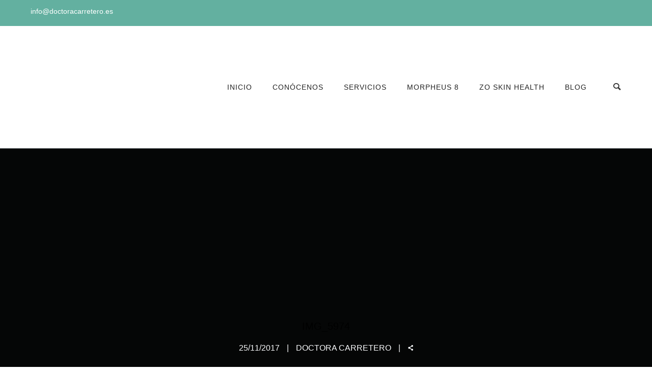

--- FILE ---
content_type: text/html; charset=UTF-8
request_url: https://doctoracarretero.es/nos-visita-la-dra-valeria-cogorno-formadora-laboratorios-merz/img_5974/
body_size: 36756
content:
<!doctype html><!--[if lt IE 7]><html class="no-js lt-ie9 lt-ie8 lt-ie7" lang="en"> <![endif]-->
<!--[if IE 7]><html class="no-js lt-ie9 lt-ie8" lang="en"> <![endif]-->
<!--[if IE 8]><html class="no-js lt-ie9" lang="en"> <![endif]--><!--[if gt IE 8]><!--><html class="no-js" lang="es"> <!--<![endif]--><head><script data-no-optimize="1">var litespeed_docref=sessionStorage.getItem("litespeed_docref");litespeed_docref&&(Object.defineProperty(document,"referrer",{get:function(){return litespeed_docref}}),sessionStorage.removeItem("litespeed_docref"));</script> <meta charset="utf-8"><meta http-equiv="X-UA-Compatible" content="IE=edge,chrome=1" ><meta name="viewport" content="user-scalable=no, width=device-width, initial-scale=1, maximum-scale=1" /><meta name="apple-mobile-web-app-capable" content="yes" /> <script data-cfasync="false" data-no-defer="1" data-no-minify="1" data-no-optimize="1">var ewww_webp_supported=!1;function check_webp_feature(A,e){var w;e=void 0!==e?e:function(){},ewww_webp_supported?e(ewww_webp_supported):((w=new Image).onload=function(){ewww_webp_supported=0<w.width&&0<w.height,e&&e(ewww_webp_supported)},w.onerror=function(){e&&e(!1)},w.src="data:image/webp;base64,"+{alpha:"UklGRkoAAABXRUJQVlA4WAoAAAAQAAAAAAAAAAAAQUxQSAwAAAARBxAR/Q9ERP8DAABWUDggGAAAABQBAJ0BKgEAAQAAAP4AAA3AAP7mtQAAAA=="}[A])}check_webp_feature("alpha");</script><script data-cfasync="false" data-no-defer="1" data-no-minify="1" data-no-optimize="1">var Arrive=function(c,w){"use strict";if(c.MutationObserver&&"undefined"!=typeof HTMLElement){var r,a=0,u=(r=HTMLElement.prototype.matches||HTMLElement.prototype.webkitMatchesSelector||HTMLElement.prototype.mozMatchesSelector||HTMLElement.prototype.msMatchesSelector,{matchesSelector:function(e,t){return e instanceof HTMLElement&&r.call(e,t)},addMethod:function(e,t,r){var a=e[t];e[t]=function(){return r.length==arguments.length?r.apply(this,arguments):"function"==typeof a?a.apply(this,arguments):void 0}},callCallbacks:function(e,t){t&&t.options.onceOnly&&1==t.firedElems.length&&(e=[e[0]]);for(var r,a=0;r=e[a];a++)r&&r.callback&&r.callback.call(r.elem,r.elem);t&&t.options.onceOnly&&1==t.firedElems.length&&t.me.unbindEventWithSelectorAndCallback.call(t.target,t.selector,t.callback)},checkChildNodesRecursively:function(e,t,r,a){for(var i,n=0;i=e[n];n++)r(i,t,a)&&a.push({callback:t.callback,elem:i}),0<i.childNodes.length&&u.checkChildNodesRecursively(i.childNodes,t,r,a)},mergeArrays:function(e,t){var r,a={};for(r in e)e.hasOwnProperty(r)&&(a[r]=e[r]);for(r in t)t.hasOwnProperty(r)&&(a[r]=t[r]);return a},toElementsArray:function(e){return e=void 0!==e&&("number"!=typeof e.length||e===c)?[e]:e}}),e=(l.prototype.addEvent=function(e,t,r,a){a={target:e,selector:t,options:r,callback:a,firedElems:[]};return this._beforeAdding&&this._beforeAdding(a),this._eventsBucket.push(a),a},l.prototype.removeEvent=function(e){for(var t,r=this._eventsBucket.length-1;t=this._eventsBucket[r];r--)e(t)&&(this._beforeRemoving&&this._beforeRemoving(t),(t=this._eventsBucket.splice(r,1))&&t.length&&(t[0].callback=null))},l.prototype.beforeAdding=function(e){this._beforeAdding=e},l.prototype.beforeRemoving=function(e){this._beforeRemoving=e},l),t=function(i,n){var o=new e,l=this,s={fireOnAttributesModification:!1};return o.beforeAdding(function(t){var e=t.target;e!==c.document&&e!==c||(e=document.getElementsByTagName("html")[0]);var r=new MutationObserver(function(e){n.call(this,e,t)}),a=i(t.options);r.observe(e,a),t.observer=r,t.me=l}),o.beforeRemoving(function(e){e.observer.disconnect()}),this.bindEvent=function(e,t,r){t=u.mergeArrays(s,t);for(var a=u.toElementsArray(this),i=0;i<a.length;i++)o.addEvent(a[i],e,t,r)},this.unbindEvent=function(){var r=u.toElementsArray(this);o.removeEvent(function(e){for(var t=0;t<r.length;t++)if(this===w||e.target===r[t])return!0;return!1})},this.unbindEventWithSelectorOrCallback=function(r){var a=u.toElementsArray(this),i=r,e="function"==typeof r?function(e){for(var t=0;t<a.length;t++)if((this===w||e.target===a[t])&&e.callback===i)return!0;return!1}:function(e){for(var t=0;t<a.length;t++)if((this===w||e.target===a[t])&&e.selector===r)return!0;return!1};o.removeEvent(e)},this.unbindEventWithSelectorAndCallback=function(r,a){var i=u.toElementsArray(this);o.removeEvent(function(e){for(var t=0;t<i.length;t++)if((this===w||e.target===i[t])&&e.selector===r&&e.callback===a)return!0;return!1})},this},i=new function(){var s={fireOnAttributesModification:!1,onceOnly:!1,existing:!1};function n(e,t,r){return!(!u.matchesSelector(e,t.selector)||(e._id===w&&(e._id=a++),-1!=t.firedElems.indexOf(e._id)))&&(t.firedElems.push(e._id),!0)}var c=(i=new t(function(e){var t={attributes:!1,childList:!0,subtree:!0};return e.fireOnAttributesModification&&(t.attributes=!0),t},function(e,i){e.forEach(function(e){var t=e.addedNodes,r=e.target,a=[];null!==t&&0<t.length?u.checkChildNodesRecursively(t,i,n,a):"attributes"===e.type&&n(r,i)&&a.push({callback:i.callback,elem:r}),u.callCallbacks(a,i)})})).bindEvent;return i.bindEvent=function(e,t,r){t=void 0===r?(r=t,s):u.mergeArrays(s,t);var a=u.toElementsArray(this);if(t.existing){for(var i=[],n=0;n<a.length;n++)for(var o=a[n].querySelectorAll(e),l=0;l<o.length;l++)i.push({callback:r,elem:o[l]});if(t.onceOnly&&i.length)return r.call(i[0].elem,i[0].elem);setTimeout(u.callCallbacks,1,i)}c.call(this,e,t,r)},i},o=new function(){var a={};function i(e,t){return u.matchesSelector(e,t.selector)}var n=(o=new t(function(){return{childList:!0,subtree:!0}},function(e,r){e.forEach(function(e){var t=e.removedNodes,e=[];null!==t&&0<t.length&&u.checkChildNodesRecursively(t,r,i,e),u.callCallbacks(e,r)})})).bindEvent;return o.bindEvent=function(e,t,r){t=void 0===r?(r=t,a):u.mergeArrays(a,t),n.call(this,e,t,r)},o};d(HTMLElement.prototype),d(NodeList.prototype),d(HTMLCollection.prototype),d(HTMLDocument.prototype),d(Window.prototype);var n={};return s(i,n,"unbindAllArrive"),s(o,n,"unbindAllLeave"),n}function l(){this._eventsBucket=[],this._beforeAdding=null,this._beforeRemoving=null}function s(e,t,r){u.addMethod(t,r,e.unbindEvent),u.addMethod(t,r,e.unbindEventWithSelectorOrCallback),u.addMethod(t,r,e.unbindEventWithSelectorAndCallback)}function d(e){e.arrive=i.bindEvent,s(i,e,"unbindArrive"),e.leave=o.bindEvent,s(o,e,"unbindLeave")}}(window,void 0),ewww_webp_supported=!1;function check_webp_feature(e,t){var r;ewww_webp_supported?t(ewww_webp_supported):((r=new Image).onload=function(){ewww_webp_supported=0<r.width&&0<r.height,t(ewww_webp_supported)},r.onerror=function(){t(!1)},r.src="data:image/webp;base64,"+{alpha:"UklGRkoAAABXRUJQVlA4WAoAAAAQAAAAAAAAAAAAQUxQSAwAAAARBxAR/Q9ERP8DAABWUDggGAAAABQBAJ0BKgEAAQAAAP4AAA3AAP7mtQAAAA==",animation:"UklGRlIAAABXRUJQVlA4WAoAAAASAAAAAAAAAAAAQU5JTQYAAAD/////AABBTk1GJgAAAAAAAAAAAAAAAAAAAGQAAABWUDhMDQAAAC8AAAAQBxAREYiI/gcA"}[e])}function ewwwLoadImages(e){if(e){for(var t=document.querySelectorAll(".batch-image img, .image-wrapper a, .ngg-pro-masonry-item a, .ngg-galleria-offscreen-seo-wrapper a"),r=0,a=t.length;r<a;r++)ewwwAttr(t[r],"data-src",t[r].getAttribute("data-webp")),ewwwAttr(t[r],"data-thumbnail",t[r].getAttribute("data-webp-thumbnail"));for(var i=document.querySelectorAll(".rev_slider ul li"),r=0,a=i.length;r<a;r++){ewwwAttr(i[r],"data-thumb",i[r].getAttribute("data-webp-thumb"));for(var n=1;n<11;)ewwwAttr(i[r],"data-param"+n,i[r].getAttribute("data-webp-param"+n)),n++}for(r=0,a=(i=document.querySelectorAll(".rev_slider img")).length;r<a;r++)ewwwAttr(i[r],"data-lazyload",i[r].getAttribute("data-webp-lazyload"));for(var o=document.querySelectorAll("div.woocommerce-product-gallery__image"),r=0,a=o.length;r<a;r++)ewwwAttr(o[r],"data-thumb",o[r].getAttribute("data-webp-thumb"))}for(var l=document.querySelectorAll("video"),r=0,a=l.length;r<a;r++)ewwwAttr(l[r],"poster",e?l[r].getAttribute("data-poster-webp"):l[r].getAttribute("data-poster-image"));for(var s,c=document.querySelectorAll("img.ewww_webp_lazy_load"),r=0,a=c.length;r<a;r++)e&&(ewwwAttr(c[r],"data-lazy-srcset",c[r].getAttribute("data-lazy-srcset-webp")),ewwwAttr(c[r],"data-srcset",c[r].getAttribute("data-srcset-webp")),ewwwAttr(c[r],"data-lazy-src",c[r].getAttribute("data-lazy-src-webp")),ewwwAttr(c[r],"data-src",c[r].getAttribute("data-src-webp")),ewwwAttr(c[r],"data-orig-file",c[r].getAttribute("data-webp-orig-file")),ewwwAttr(c[r],"data-medium-file",c[r].getAttribute("data-webp-medium-file")),ewwwAttr(c[r],"data-large-file",c[r].getAttribute("data-webp-large-file")),null!=(s=c[r].getAttribute("srcset"))&&!1!==s&&s.includes("R0lGOD")&&ewwwAttr(c[r],"src",c[r].getAttribute("data-lazy-src-webp"))),c[r].className=c[r].className.replace(/\bewww_webp_lazy_load\b/,"");for(var w=document.querySelectorAll(".ewww_webp"),r=0,a=w.length;r<a;r++)e?(ewwwAttr(w[r],"srcset",w[r].getAttribute("data-srcset-webp")),ewwwAttr(w[r],"src",w[r].getAttribute("data-src-webp")),ewwwAttr(w[r],"data-orig-file",w[r].getAttribute("data-webp-orig-file")),ewwwAttr(w[r],"data-medium-file",w[r].getAttribute("data-webp-medium-file")),ewwwAttr(w[r],"data-large-file",w[r].getAttribute("data-webp-large-file")),ewwwAttr(w[r],"data-large_image",w[r].getAttribute("data-webp-large_image")),ewwwAttr(w[r],"data-src",w[r].getAttribute("data-webp-src"))):(ewwwAttr(w[r],"srcset",w[r].getAttribute("data-srcset-img")),ewwwAttr(w[r],"src",w[r].getAttribute("data-src-img"))),w[r].className=w[r].className.replace(/\bewww_webp\b/,"ewww_webp_loaded");window.jQuery&&jQuery.fn.isotope&&jQuery.fn.imagesLoaded&&(jQuery(".fusion-posts-container-infinite").imagesLoaded(function(){jQuery(".fusion-posts-container-infinite").hasClass("isotope")&&jQuery(".fusion-posts-container-infinite").isotope()}),jQuery(".fusion-portfolio:not(.fusion-recent-works) .fusion-portfolio-wrapper").imagesLoaded(function(){jQuery(".fusion-portfolio:not(.fusion-recent-works) .fusion-portfolio-wrapper").isotope()}))}function ewwwWebPInit(e){ewwwLoadImages(e),ewwwNggLoadGalleries(e),document.arrive(".ewww_webp",function(){ewwwLoadImages(e)}),document.arrive(".ewww_webp_lazy_load",function(){ewwwLoadImages(e)}),document.arrive("videos",function(){ewwwLoadImages(e)}),"loading"==document.readyState?document.addEventListener("DOMContentLoaded",ewwwJSONParserInit):("undefined"!=typeof galleries&&ewwwNggParseGalleries(e),ewwwWooParseVariations(e))}function ewwwAttr(e,t,r){null!=r&&!1!==r&&e.setAttribute(t,r)}function ewwwJSONParserInit(){"undefined"!=typeof galleries&&check_webp_feature("alpha",ewwwNggParseGalleries),check_webp_feature("alpha",ewwwWooParseVariations)}function ewwwWooParseVariations(e){if(e)for(var t=document.querySelectorAll("form.variations_form"),r=0,a=t.length;r<a;r++){var i=t[r].getAttribute("data-product_variations"),n=!1;try{for(var o in i=JSON.parse(i))void 0!==i[o]&&void 0!==i[o].image&&(void 0!==i[o].image.src_webp&&(i[o].image.src=i[o].image.src_webp,n=!0),void 0!==i[o].image.srcset_webp&&(i[o].image.srcset=i[o].image.srcset_webp,n=!0),void 0!==i[o].image.full_src_webp&&(i[o].image.full_src=i[o].image.full_src_webp,n=!0),void 0!==i[o].image.gallery_thumbnail_src_webp&&(i[o].image.gallery_thumbnail_src=i[o].image.gallery_thumbnail_src_webp,n=!0),void 0!==i[o].image.thumb_src_webp&&(i[o].image.thumb_src=i[o].image.thumb_src_webp,n=!0));n&&ewwwAttr(t[r],"data-product_variations",JSON.stringify(i))}catch(e){}}}function ewwwNggParseGalleries(e){if(e)for(var t in galleries){var r=galleries[t];galleries[t].images_list=ewwwNggParseImageList(r.images_list)}}function ewwwNggLoadGalleries(e){e&&document.addEventListener("ngg.galleria.themeadded",function(e,t){window.ngg_galleria._create_backup=window.ngg_galleria.create,window.ngg_galleria.create=function(e,t){var r=$(e).data("id");return galleries["gallery_"+r].images_list=ewwwNggParseImageList(galleries["gallery_"+r].images_list),window.ngg_galleria._create_backup(e,t)}})}function ewwwNggParseImageList(e){for(var t in e){var r=e[t];if(void 0!==r["image-webp"]&&(e[t].image=r["image-webp"],delete e[t]["image-webp"]),void 0!==r["thumb-webp"]&&(e[t].thumb=r["thumb-webp"],delete e[t]["thumb-webp"]),void 0!==r.full_image_webp&&(e[t].full_image=r.full_image_webp,delete e[t].full_image_webp),void 0!==r.srcsets)for(var a in r.srcsets)nggSrcset=r.srcsets[a],void 0!==r.srcsets[a+"-webp"]&&(e[t].srcsets[a]=r.srcsets[a+"-webp"],delete e[t].srcsets[a+"-webp"]);if(void 0!==r.full_srcsets)for(var i in r.full_srcsets)nggFSrcset=r.full_srcsets[i],void 0!==r.full_srcsets[i+"-webp"]&&(e[t].full_srcsets[i]=r.full_srcsets[i+"-webp"],delete e[t].full_srcsets[i+"-webp"])}return e}check_webp_feature("alpha",ewwwWebPInit);</script><meta name='robots' content='index, follow, max-image-preview:large, max-snippet:-1, max-video-preview:-1' /> <script type="litespeed/javascript">function rgmkInitGoogleMaps(){window.rgmkGoogleMapsCallback=!0;try{jQuery(document).trigger("rgmkGoogleMapsLoad")}catch(err){}}</script> <title>IMG_5974 - Doctora Carretero</title><link rel="canonical" href="https://doctoracarretero.es/nos-visita-la-dra-valeria-cogorno-formadora-laboratorios-merz/img_5974/" /><meta property="og:locale" content="es_ES" /><meta property="og:type" content="article" /><meta property="og:title" content="IMG_5974 - Doctora Carretero" /><meta property="og:url" content="https://doctoracarretero.es/nos-visita-la-dra-valeria-cogorno-formadora-laboratorios-merz/img_5974/" /><meta property="og:site_name" content="Doctora Carretero" /><meta property="article:publisher" content="https://www.facebook.com/doctoracarretero/" /><meta property="og:image" content="https://doctoracarretero.es/nos-visita-la-dra-valeria-cogorno-formadora-laboratorios-merz/img_5974" /><meta property="og:image:width" content="768" /><meta property="og:image:height" content="1024" /><meta property="og:image:type" content="image/jpeg" /><meta name="twitter:card" content="summary_large_image" /> <script type="application/ld+json" class="yoast-schema-graph">{"@context":"https://schema.org","@graph":[{"@type":"WebPage","@id":"https://doctoracarretero.es/nos-visita-la-dra-valeria-cogorno-formadora-laboratorios-merz/img_5974/","url":"https://doctoracarretero.es/nos-visita-la-dra-valeria-cogorno-formadora-laboratorios-merz/img_5974/","name":"IMG_5974 - Doctora Carretero","isPartOf":{"@id":"https://doctoracarretero.es/#website"},"primaryImageOfPage":{"@id":"https://doctoracarretero.es/nos-visita-la-dra-valeria-cogorno-formadora-laboratorios-merz/img_5974/#primaryimage"},"image":{"@id":"https://doctoracarretero.es/nos-visita-la-dra-valeria-cogorno-formadora-laboratorios-merz/img_5974/#primaryimage"},"thumbnailUrl":"https://doctoracarretero.es/wp-content/uploads/2017/11/IMG_5974.jpg","datePublished":"2017-11-25T14:12:28+00:00","dateModified":"2017-11-25T14:12:28+00:00","breadcrumb":{"@id":"https://doctoracarretero.es/nos-visita-la-dra-valeria-cogorno-formadora-laboratorios-merz/img_5974/#breadcrumb"},"inLanguage":"es","potentialAction":[{"@type":"ReadAction","target":["https://doctoracarretero.es/nos-visita-la-dra-valeria-cogorno-formadora-laboratorios-merz/img_5974/"]}]},{"@type":"ImageObject","inLanguage":"es","@id":"https://doctoracarretero.es/nos-visita-la-dra-valeria-cogorno-formadora-laboratorios-merz/img_5974/#primaryimage","url":"https://doctoracarretero.es/wp-content/uploads/2017/11/IMG_5974.jpg","contentUrl":"https://doctoracarretero.es/wp-content/uploads/2017/11/IMG_5974.jpg","width":768,"height":1024},{"@type":"BreadcrumbList","@id":"https://doctoracarretero.es/nos-visita-la-dra-valeria-cogorno-formadora-laboratorios-merz/img_5974/#breadcrumb","itemListElement":[{"@type":"ListItem","position":1,"name":"Portada","item":"https://doctoracarretero.es/"},{"@type":"ListItem","position":2,"name":"Nos visita la Dra. Valeria Cogorno, formadora de Laboratorios Merz.","item":"https://doctoracarretero.es/nos-visita-la-dra-valeria-cogorno-formadora-laboratorios-merz/"},{"@type":"ListItem","position":3,"name":"IMG_5974"}]},{"@type":"WebSite","@id":"https://doctoracarretero.es/#website","url":"https://doctoracarretero.es/","name":"Doctora Carretero","description":"Centro Médico de Estética y Nutrición en Almendralejo","publisher":{"@id":"https://doctoracarretero.es/#organization"},"potentialAction":[{"@type":"SearchAction","target":{"@type":"EntryPoint","urlTemplate":"https://doctoracarretero.es/?s={search_term_string}"},"query-input":"required name=search_term_string"}],"inLanguage":"es"},{"@type":"Organization","@id":"https://doctoracarretero.es/#organization","name":"Doctora Carretero","url":"https://doctoracarretero.es/","logo":{"@type":"ImageObject","inLanguage":"es","@id":"https://doctoracarretero.es/#/schema/logo/image/","url":"https://doctoracarretero.es/wp-content/uploads/2017/09/cropped-DOCTORA-CARRETERO-FAVICON-1.png","contentUrl":"https://doctoracarretero.es/wp-content/uploads/2017/09/cropped-DOCTORA-CARRETERO-FAVICON-1.png","width":512,"height":512,"caption":"Doctora Carretero"},"image":{"@id":"https://doctoracarretero.es/#/schema/logo/image/"},"sameAs":["https://www.facebook.com/doctoracarretero/"]}]}</script> <link rel='dns-prefetch' href='//fonts.googleapis.com' /><link rel="alternate" type="application/rss+xml" title="Doctora Carretero &raquo; Feed" href="https://doctoracarretero.es/feed/" /><link rel="alternate" type="application/rss+xml" title="Doctora Carretero &raquo; Feed de los comentarios" href="https://doctoracarretero.es/comments/feed/" /><link rel="alternate" type="application/rss+xml" title="Doctora Carretero &raquo; Comentario IMG_5974 del feed" href="https://doctoracarretero.es/nos-visita-la-dra-valeria-cogorno-formadora-laboratorios-merz/img_5974/feed/" /><link data-optimized="2" rel="stylesheet" href="https://doctoracarretero.es/wp-content/litespeed/css/878323dea152a5a731e776e866fb0994.css?ver=59b50" /><style id='global-styles-inline-css' type='text/css'>body{--wp--preset--color--black: #000000;--wp--preset--color--cyan-bluish-gray: #abb8c3;--wp--preset--color--white: #ffffff;--wp--preset--color--pale-pink: #f78da7;--wp--preset--color--vivid-red: #cf2e2e;--wp--preset--color--luminous-vivid-orange: #ff6900;--wp--preset--color--luminous-vivid-amber: #fcb900;--wp--preset--color--light-green-cyan: #7bdcb5;--wp--preset--color--vivid-green-cyan: #00d084;--wp--preset--color--pale-cyan-blue: #8ed1fc;--wp--preset--color--vivid-cyan-blue: #0693e3;--wp--preset--color--vivid-purple: #9b51e0;--wp--preset--gradient--vivid-cyan-blue-to-vivid-purple: linear-gradient(135deg,rgba(6,147,227,1) 0%,rgb(155,81,224) 100%);--wp--preset--gradient--light-green-cyan-to-vivid-green-cyan: linear-gradient(135deg,rgb(122,220,180) 0%,rgb(0,208,130) 100%);--wp--preset--gradient--luminous-vivid-amber-to-luminous-vivid-orange: linear-gradient(135deg,rgba(252,185,0,1) 0%,rgba(255,105,0,1) 100%);--wp--preset--gradient--luminous-vivid-orange-to-vivid-red: linear-gradient(135deg,rgba(255,105,0,1) 0%,rgb(207,46,46) 100%);--wp--preset--gradient--very-light-gray-to-cyan-bluish-gray: linear-gradient(135deg,rgb(238,238,238) 0%,rgb(169,184,195) 100%);--wp--preset--gradient--cool-to-warm-spectrum: linear-gradient(135deg,rgb(74,234,220) 0%,rgb(151,120,209) 20%,rgb(207,42,186) 40%,rgb(238,44,130) 60%,rgb(251,105,98) 80%,rgb(254,248,76) 100%);--wp--preset--gradient--blush-light-purple: linear-gradient(135deg,rgb(255,206,236) 0%,rgb(152,150,240) 100%);--wp--preset--gradient--blush-bordeaux: linear-gradient(135deg,rgb(254,205,165) 0%,rgb(254,45,45) 50%,rgb(107,0,62) 100%);--wp--preset--gradient--luminous-dusk: linear-gradient(135deg,rgb(255,203,112) 0%,rgb(199,81,192) 50%,rgb(65,88,208) 100%);--wp--preset--gradient--pale-ocean: linear-gradient(135deg,rgb(255,245,203) 0%,rgb(182,227,212) 50%,rgb(51,167,181) 100%);--wp--preset--gradient--electric-grass: linear-gradient(135deg,rgb(202,248,128) 0%,rgb(113,206,126) 100%);--wp--preset--gradient--midnight: linear-gradient(135deg,rgb(2,3,129) 0%,rgb(40,116,252) 100%);--wp--preset--duotone--dark-grayscale: url('#wp-duotone-dark-grayscale');--wp--preset--duotone--grayscale: url('#wp-duotone-grayscale');--wp--preset--duotone--purple-yellow: url('#wp-duotone-purple-yellow');--wp--preset--duotone--blue-red: url('#wp-duotone-blue-red');--wp--preset--duotone--midnight: url('#wp-duotone-midnight');--wp--preset--duotone--magenta-yellow: url('#wp-duotone-magenta-yellow');--wp--preset--duotone--purple-green: url('#wp-duotone-purple-green');--wp--preset--duotone--blue-orange: url('#wp-duotone-blue-orange');--wp--preset--font-size--small: 13px;--wp--preset--font-size--medium: 20px;--wp--preset--font-size--large: 36px;--wp--preset--font-size--x-large: 42px;--wp--preset--spacing--20: 0.44rem;--wp--preset--spacing--30: 0.67rem;--wp--preset--spacing--40: 1rem;--wp--preset--spacing--50: 1.5rem;--wp--preset--spacing--60: 2.25rem;--wp--preset--spacing--70: 3.38rem;--wp--preset--spacing--80: 5.06rem;--wp--preset--shadow--natural: 6px 6px 9px rgba(0, 0, 0, 0.2);--wp--preset--shadow--deep: 12px 12px 50px rgba(0, 0, 0, 0.4);--wp--preset--shadow--sharp: 6px 6px 0px rgba(0, 0, 0, 0.2);--wp--preset--shadow--outlined: 6px 6px 0px -3px rgba(255, 255, 255, 1), 6px 6px rgba(0, 0, 0, 1);--wp--preset--shadow--crisp: 6px 6px 0px rgba(0, 0, 0, 1);}:where(.is-layout-flex){gap: 0.5em;}body .is-layout-flow > .alignleft{float: left;margin-inline-start: 0;margin-inline-end: 2em;}body .is-layout-flow > .alignright{float: right;margin-inline-start: 2em;margin-inline-end: 0;}body .is-layout-flow > .aligncenter{margin-left: auto !important;margin-right: auto !important;}body .is-layout-constrained > .alignleft{float: left;margin-inline-start: 0;margin-inline-end: 2em;}body .is-layout-constrained > .alignright{float: right;margin-inline-start: 2em;margin-inline-end: 0;}body .is-layout-constrained > .aligncenter{margin-left: auto !important;margin-right: auto !important;}body .is-layout-constrained > :where(:not(.alignleft):not(.alignright):not(.alignfull)){max-width: var(--wp--style--global--content-size);margin-left: auto !important;margin-right: auto !important;}body .is-layout-constrained > .alignwide{max-width: var(--wp--style--global--wide-size);}body .is-layout-flex{display: flex;}body .is-layout-flex{flex-wrap: wrap;align-items: center;}body .is-layout-flex > *{margin: 0;}:where(.wp-block-columns.is-layout-flex){gap: 2em;}.has-black-color{color: var(--wp--preset--color--black) !important;}.has-cyan-bluish-gray-color{color: var(--wp--preset--color--cyan-bluish-gray) !important;}.has-white-color{color: var(--wp--preset--color--white) !important;}.has-pale-pink-color{color: var(--wp--preset--color--pale-pink) !important;}.has-vivid-red-color{color: var(--wp--preset--color--vivid-red) !important;}.has-luminous-vivid-orange-color{color: var(--wp--preset--color--luminous-vivid-orange) !important;}.has-luminous-vivid-amber-color{color: var(--wp--preset--color--luminous-vivid-amber) !important;}.has-light-green-cyan-color{color: var(--wp--preset--color--light-green-cyan) !important;}.has-vivid-green-cyan-color{color: var(--wp--preset--color--vivid-green-cyan) !important;}.has-pale-cyan-blue-color{color: var(--wp--preset--color--pale-cyan-blue) !important;}.has-vivid-cyan-blue-color{color: var(--wp--preset--color--vivid-cyan-blue) !important;}.has-vivid-purple-color{color: var(--wp--preset--color--vivid-purple) !important;}.has-black-background-color{background-color: var(--wp--preset--color--black) !important;}.has-cyan-bluish-gray-background-color{background-color: var(--wp--preset--color--cyan-bluish-gray) !important;}.has-white-background-color{background-color: var(--wp--preset--color--white) !important;}.has-pale-pink-background-color{background-color: var(--wp--preset--color--pale-pink) !important;}.has-vivid-red-background-color{background-color: var(--wp--preset--color--vivid-red) !important;}.has-luminous-vivid-orange-background-color{background-color: var(--wp--preset--color--luminous-vivid-orange) !important;}.has-luminous-vivid-amber-background-color{background-color: var(--wp--preset--color--luminous-vivid-amber) !important;}.has-light-green-cyan-background-color{background-color: var(--wp--preset--color--light-green-cyan) !important;}.has-vivid-green-cyan-background-color{background-color: var(--wp--preset--color--vivid-green-cyan) !important;}.has-pale-cyan-blue-background-color{background-color: var(--wp--preset--color--pale-cyan-blue) !important;}.has-vivid-cyan-blue-background-color{background-color: var(--wp--preset--color--vivid-cyan-blue) !important;}.has-vivid-purple-background-color{background-color: var(--wp--preset--color--vivid-purple) !important;}.has-black-border-color{border-color: var(--wp--preset--color--black) !important;}.has-cyan-bluish-gray-border-color{border-color: var(--wp--preset--color--cyan-bluish-gray) !important;}.has-white-border-color{border-color: var(--wp--preset--color--white) !important;}.has-pale-pink-border-color{border-color: var(--wp--preset--color--pale-pink) !important;}.has-vivid-red-border-color{border-color: var(--wp--preset--color--vivid-red) !important;}.has-luminous-vivid-orange-border-color{border-color: var(--wp--preset--color--luminous-vivid-orange) !important;}.has-luminous-vivid-amber-border-color{border-color: var(--wp--preset--color--luminous-vivid-amber) !important;}.has-light-green-cyan-border-color{border-color: var(--wp--preset--color--light-green-cyan) !important;}.has-vivid-green-cyan-border-color{border-color: var(--wp--preset--color--vivid-green-cyan) !important;}.has-pale-cyan-blue-border-color{border-color: var(--wp--preset--color--pale-cyan-blue) !important;}.has-vivid-cyan-blue-border-color{border-color: var(--wp--preset--color--vivid-cyan-blue) !important;}.has-vivid-purple-border-color{border-color: var(--wp--preset--color--vivid-purple) !important;}.has-vivid-cyan-blue-to-vivid-purple-gradient-background{background: var(--wp--preset--gradient--vivid-cyan-blue-to-vivid-purple) !important;}.has-light-green-cyan-to-vivid-green-cyan-gradient-background{background: var(--wp--preset--gradient--light-green-cyan-to-vivid-green-cyan) !important;}.has-luminous-vivid-amber-to-luminous-vivid-orange-gradient-background{background: var(--wp--preset--gradient--luminous-vivid-amber-to-luminous-vivid-orange) !important;}.has-luminous-vivid-orange-to-vivid-red-gradient-background{background: var(--wp--preset--gradient--luminous-vivid-orange-to-vivid-red) !important;}.has-very-light-gray-to-cyan-bluish-gray-gradient-background{background: var(--wp--preset--gradient--very-light-gray-to-cyan-bluish-gray) !important;}.has-cool-to-warm-spectrum-gradient-background{background: var(--wp--preset--gradient--cool-to-warm-spectrum) !important;}.has-blush-light-purple-gradient-background{background: var(--wp--preset--gradient--blush-light-purple) !important;}.has-blush-bordeaux-gradient-background{background: var(--wp--preset--gradient--blush-bordeaux) !important;}.has-luminous-dusk-gradient-background{background: var(--wp--preset--gradient--luminous-dusk) !important;}.has-pale-ocean-gradient-background{background: var(--wp--preset--gradient--pale-ocean) !important;}.has-electric-grass-gradient-background{background: var(--wp--preset--gradient--electric-grass) !important;}.has-midnight-gradient-background{background: var(--wp--preset--gradient--midnight) !important;}.has-small-font-size{font-size: var(--wp--preset--font-size--small) !important;}.has-medium-font-size{font-size: var(--wp--preset--font-size--medium) !important;}.has-large-font-size{font-size: var(--wp--preset--font-size--large) !important;}.has-x-large-font-size{font-size: var(--wp--preset--font-size--x-large) !important;}
.wp-block-navigation a:where(:not(.wp-element-button)){color: inherit;}
:where(.wp-block-columns.is-layout-flex){gap: 2em;}
.wp-block-pullquote{font-size: 1.5em;line-height: 1.6;}</style> <script type="litespeed/javascript" data-src='https://doctoracarretero.es/wp-content/plugins/google-analytics-for-wordpress/assets/js/frontend-gtag.min.js' id='monsterinsights-frontend-script-js'></script> <script data-cfasync="false" data-wpfc-render="false" type="text/javascript" id='monsterinsights-frontend-script-js-extra'>/*  */
var monsterinsights_frontend = {"js_events_tracking":"true","download_extensions":"doc,pdf,ppt,zip,xls,docx,pptx,xlsx","inbound_paths":"[{\"path\":\"\\\/go\\\/\",\"label\":\"affiliate\"},{\"path\":\"\\\/recommend\\\/\",\"label\":\"affiliate\"}]","home_url":"https:\/\/doctoracarretero.es","hash_tracking":"false","v4_id":"G-B37VM89VDC"};/*  */</script> <script type="litespeed/javascript" data-src='https://doctoracarretero.es/wp-includes/js/jquery/jquery.min.js' id='jquery-core-js'></script> <link rel="https://api.w.org/" href="https://doctoracarretero.es/wp-json/" /><link rel="alternate" type="application/json" href="https://doctoracarretero.es/wp-json/wp/v2/media/2680" /><link rel="EditURI" type="application/rsd+xml" title="RSD" href="https://doctoracarretero.es/xmlrpc.php?rsd" /><link rel="wlwmanifest" type="application/wlwmanifest+xml" href="https://doctoracarretero.es/wp-includes/wlwmanifest.xml" /><meta name="generator" content="WordPress 6.2.8" /><link rel='shortlink' href='https://doctoracarretero.es/?p=2680' /><link rel="alternate" type="application/json+oembed" href="https://doctoracarretero.es/wp-json/oembed/1.0/embed?url=https%3A%2F%2Fdoctoracarretero.es%2Fnos-visita-la-dra-valeria-cogorno-formadora-laboratorios-merz%2Fimg_5974%2F" /><link rel="alternate" type="text/xml+oembed" href="https://doctoracarretero.es/wp-json/oembed/1.0/embed?url=https%3A%2F%2Fdoctoracarretero.es%2Fnos-visita-la-dra-valeria-cogorno-formadora-laboratorios-merz%2Fimg_5974%2F&#038;format=xml" /> <script type="litespeed/javascript">var ms_grabbing_curosr='https://doctoracarretero.es/wp-content/plugins/masterslider/public/assets/css/common/grabbing.cur',ms_grab_curosr='https://doctoracarretero.es/wp-content/plugins/masterslider/public/assets/css/common/grab.cur'</script> <meta name="generator" content="MasterSlider 3.6.5 - Responsive Touch Image Slider" /><style>.cmplz-hidden{display:none!important;}</style><style id = "be-dynamic-css" type="text/css">body {
    background-color: rgb(255,255,255);background-color: rgba(255,255,255,1);}
.layout-box #header-inner-wrap, 
#header-inner-wrap, #header-inner-wrap.style3 #header-bottom-bar,
body.header-transparent #header #header-inner-wrap.no-transparent,
.left-header .sb-slidebar.sb-left,
.left-header .sb-slidebar.sb-left #slidebar-menu a::before 
{
    background-color: rgb(255,255,255);background-color: rgba(255,255,255,1);}
#mobile-menu, 
#mobile-menu ul {
    background-color: rgb(255,255,255);background-color: rgba(255,255,255,1);}

  #mobile-menu li{
    border-bottom-color: #efefef ;
  }


body.header-transparent #header-inner-wrap{
  background: transparent;
}
.be-gdpr-modal-item input:checked + .slider{
  background-color: rgba(99,176,160,1);
}
.be-gdpr-modal-iteminput:focus + .slider {
  box-shadow: 0 0 1px  rgba(99,176,160,1);
}
.be-gdpr-modal-item .slider:before {
  background-color:rgba(163,189,184,1);
}
.be-gdpr-cookie-notice-bar .be-gdpr-cookie-notice-button{
  background: rgba(99,176,160,1);
  color: rgba(163,189,184,1);
}

#header .header-border{
 border-bottom: 1px solid #30383b;
}
#header-top-bar{
    background-color: rgb(99,176,160);background-color: rgba(99,176,160,1);    border-bottom: 0px none #323232;
    color: #ffffff;
}
#header-top-bar #topbar-menu li a{
    color: #ffffff;
}
#header-bottom-bar{
    background-color: rgb(255,255,255);background-color: rgba(255,255,255,1);    border-top: 0px none #323232;
    border-bottom: 0px none #323232;
}

/*Adjusted the timings for the new effects*/
body.header-transparent #header #header-inner-wrap {
	-webkit-transition: background .25s ease, box-shadow .25s ease, opacity 700ms cubic-bezier(0.645, 0.045, 0.355, 1), transform 700ms cubic-bezier(0.645, 0.045, 0.355, 1);
	-moz-transition: background .25s ease, box-shadow .25s ease, opacity 700ms cubic-bezier(0.645, 0.045, 0.355, 1), transform 700ms cubic-bezier(0.645, 0.045, 0.355, 1);
	-o-transition: background .25s ease, box-shadow .25s ease, opacity 700ms cubic-bezier(0.645, 0.045, 0.355, 1), transform 700ms cubic-bezier(0.645, 0.045, 0.355, 1);
	transition: background .25s ease, box-shadow .25s ease, opacity 700ms cubic-bezier(0.645, 0.045, 0.355, 1), transform 700ms cubic-bezier(0.645, 0.045, 0.355, 1);
}

body.header-transparent.semi #header .semi-transparent{
  background-color: rgb(0,0,0);background-color: rgba(0,0,0,0.4);  !important ;
}
body.header-transparent.semi #content {
    padding-top: 100px;
}

#content,
#blog-content {
    background-color: rgb(255,255,255);background-color: rgba(255,255,255,1);}
#bottom-widgets {
    background-color: rgb(242,243,248);background-color: rgba(242,243,248,1);}
#footer {
  background-color: rgb(70,125,114);background-color: rgba(70,125,114,1);}
#footer .footer-border{
  border-bottom: 1px solid #30383b;
}
.page-title-module-custom {
	background-color: rgb(242,243,248);background-color: rgba(242,243,248,1);}
#portfolio-title-nav-wrap{
  background-color : #ededed;
}
#navigation .sub-menu,
#navigation .children,
#navigation-left-side .sub-menu,
#navigation-left-side .children,
#navigation-right-side .sub-menu,
#navigation-right-side .children {
  background-color: rgb(48,56,59);background-color: rgba(48,56,59,1);}
.sb-slidebar.sb-right {
  background-color: rgb(26,26,26);background-color: rgba(26,26,26,1);}
.left-header .left-strip-wrapper,
.left-header #left-header-mobile {
  background-color : #ffffff ;
}
.layout-box-top,
.layout-box-bottom,
.layout-box-right,
.layout-box-left,
.layout-border-header-top #header-inner-wrap,
.layout-border-header-top.layout-box #header-inner-wrap, 
body.header-transparent .layout-border-header-top #header #header-inner-wrap.no-transparent {
  background-color: rgb(211,211,211);background-color: rgba(211,211,211,1);}

.left-header.left-sliding.left-overlay-menu .sb-slidebar{
  background-color: rgb(8,8,8);background-color: rgba(8,8,8,0.90);  
}
.top-header.top-overlay-menu .sb-slidebar{
  background-color: rgb(26,26,26);background-color: rgba(26,26,26,1);}
.search-box-wrapper{
  background-color: rgb(255,255,255);background-color: rgba(255,255,255,0.85);}
.search-box-wrapper.style1-header-search-widget input[type="text"]{
  background-color: transparent !important;
  color: #000000;
  border: 1px solid  #000000;
}
.search-box-wrapper.style2-header-search-widget input[type="text"]{
  background-color: transparent !important;
  color: #000000;
  border: none !important;
  box-shadow: none !important;
}
.search-box-wrapper .searchform .search-icon{
  color: #000000;
}
#header-top-bar-right .search-box-wrapper.style1-header-search-widget input[type="text"]{
  border: none; 
}


.post-title ,
.post-date-wrap {
  margin-bottom: 12px;
}

/* ======================
    Dynamic Border Styling
   ====================== */


.layout-box-top,
.layout-box-bottom {
  height: 30px;
}

.layout-box-right,
.layout-box-left {
  width: 30px;
}

#main.layout-border,
#main.layout-border.layout-border-header-top{
  padding: 30px;
}
.left-header #main.layout-border {
    padding-left: 0px;
}
#main.layout-border.layout-border-header-top {
  padding-top: 0px;
}
.be-themes-layout-layout-border #logo-sidebar,
.be-themes-layout-layout-border-header-top #logo-sidebar{
  margin-top: 70px;
}

/*Left Static Menu*/
.left-header.left-static.be-themes-layout-layout-border #main-wrapper{
  margin-left: 310px;
}
.left-header.left-static.be-themes-layout-layout-border .sb-slidebar.sb-left {
  left: 30px;
}

/*Right Slidebar*/

body.be-themes-layout-layout-border-header-top .sb-slidebar.sb-right,
body.be-themes-layout-layout-border .sb-slidebar.sb-right {
  right: -250px; 
}
.be-themes-layout-layout-border-header-top .sb-slidebar.sb-right.opened,
.be-themes-layout-layout-border .sb-slidebar.sb-right.opened {
  right: 30px;
}

/* Top-overlay menu on opening, header moves sideways bug. Fixed on the next line code */
/*body.be-themes-layout-layout-border-header-top.top-header.slider-bar-opened #main #header #header-inner-wrap.no-transparent.top-animate,
body.be-themes-layout-layout-border.top-header.slider-bar-opened #main #header #header-inner-wrap.no-transparent.top-animate {
  right: 310px;
}*/

body.be-themes-layout-layout-border-header-top.top-header:not(.top-overlay-menu).slider-bar-opened #main #header #header-inner-wrap.no-transparent.top-animate,
body.be-themes-layout-layout-border.top-header:not(.top-overlay-menu).slider-bar-opened #main #header #header-inner-wrap.no-transparent.top-animate {
  right: 310px;
}

/* Now not needed mostly, as the hero section image is coming properly */


/*Single Page Version*/
body.be-themes-layout-layout-border-header-top.single-page-version .single-page-nav-wrap,
body.be-themes-layout-layout-border.single-page-version .single-page-nav-wrap {
  right: 50px;
}

/*Split Screen Page Template*/
.top-header .layout-border #content.page-split-screen-left {
  margin-left: calc(50% + 15px);
} 
.top-header.page-template-page-splitscreen-left .layout-border .header-hero-section {
  width: calc(50% - 15px);
} 

.top-header .layout-border #content.page-split-screen-right {
  width: calc(50% - 15px);
} 
.top-header.page-template-page-splitscreen-right .layout-border .header-hero-section {
  left: calc(50% - 15px);
} 
  
 
@media only screen and (max-width: 960px) {
  body.be-themes-layout-layout-border-header-top.single-page-version .single-page-nav-wrap,
  body.be-themes-layout-layout-border.single-page-version .single-page-nav-wrap {
    right: 35px;
  }
  body.be-themes-layout-layout-border-header-top .sb-slidebar.sb-right, 
  body.be-themes-layout-layout-border .sb-slidebar.sb-right {
    right: -280px;
  }
  #main.layout-border,
  #main.layout-border.layout-border-header-top {
    padding: 0px !important;
  }
  .top-header .layout-border #content.page-split-screen-left,
  .top-header .layout-border #content.page-split-screen-right {
      margin-left: 0px;
      width:100%;
  }
  .top-header.page-template-page-splitscreen-right .layout-border .header-hero-section,
  .top-header.page-template-page-splitscreen-left .layout-border .header-hero-section {
      width:100%;
  }
}

body,
.special-heading-wrap .caption-wrap .body-font,
.woocommerce .woocommerce-ordering select.orderby, 
.woocommerce-page .woocommerce-ordering select.orderby {
  font:  400 14px "Poppins","Open Sans","Arial",sans-serif; 
    color: #5f6263;
    line-height: 26px;
    letter-spacing: 0px;
    text-transform: none;  -webkit-font-smoothing: antialiased; 
  -moz-osx-font-smoothing: grayscale;
}

h1 {
  font:  300 48px "Open Sans","Open Sans","Arial",sans-serif; 
    color: #222222;
    line-height: 60px;
    letter-spacing: 0px;
    text-transform: none;}

h2 {
  font:  300 40px "Open Sans","Open Sans","Arial",sans-serif; 
    color: #222222;
    line-height: 52px;
    letter-spacing: 0px;
    text-transform: none;}

h3 {
  font:  300 35px "Open Sans","Open Sans","Arial",sans-serif; 
    color: #222222;
    line-height: 52px;
    letter-spacing: 1px;
    text-transform: none;}

h4,
.woocommerce-order-received .woocommerce h2, 
.woocommerce-order-received .woocommerce h3,
.woocommerce-view-order .woocommerce h2, 
.woocommerce-view-order .woocommerce h3{
  font:  300 32px "Open Sans","Open Sans","Arial",sans-serif; 
    color: #222222;
    line-height: 42px;
    letter-spacing: 0px;
    text-transform: none;}

h5, #reply-title {
  font:  400 20px "Open Sans","Open Sans","Arial",sans-serif; 
    color: #222222;
    line-height: 36px;
    letter-spacing: 0px;
    text-transform: none;  }

h6,
.testimonial-author-role.h6-font,
.menu-card-title,
.menu-card-item-price,
.slider-counts,
.woocommerce-MyAccount-navigation ul li {
  font:  300 18px "Open Sans","Open Sans","Arial",sans-serif; 
    color: #222222;
    line-height: 32px;
    letter-spacing: 0px;
    text-transform: none;}

h6.gallery-side-heading {
  font-size: 14px;
}

.special-subtitle , 
.style1.thumb-title-wrap .portfolio-item-cats {
  font-style: ;
  font-size: 15px;
  font-weight: ;
  font-family: Crimson Text;
  text-transform: none;
  letter-spacing: 0px;
}

.gallery-side-heading {
  font-size: 14px;
}

.attachment-details-custom-slider {
  background-color: rgb(0,0,0);background-color: rgba(0,0,0,1);  font: Italic 400 15px "Crimson Text","Open Sans","Arial",sans-serif; 
    color: ;
    line-height: ;
    letter-spacing: ;
    text-transform: ;}

.single-portfolio-slider .carousel_bar_wrap {
  background-color: rgb(255,255,255);background-color: rgba(255,255,255,0.5);}

.top-right-sliding-menu .sb-right ul#slidebar-menu li,
.overlay-menu-close,
.be-overlay-menu-close {
  font:  400 12px "Raleway","Open Sans","Arial",sans-serif; 
    color: #ffffff;
    line-height: 50px;
    letter-spacing: 1px;
    text-transform: uppercase;}

.top-right-sliding-menu .sb-right ul#slidebar-menu li a {
  color: #ffffff !important;
}

.top-right-sliding-menu .sb-right #slidebar-menu ul.sub-menu li {
  font:  400 13px "Raleway","Open Sans","Arial",sans-serif; 
    color: #ffffff;
    line-height: 25px;
    letter-spacing: ;
    text-transform: none;}

.top-right-sliding-menu .sb-right ul#slidebar-menu li a {
  color: #ffffff !important;
}

.sb-right #slidebar-menu .mega .sub-menu .highlight .sf-with-ul {
font:  400 12px "Raleway","Open Sans","Arial",sans-serif; 
    color: #ffffff;
    line-height: 50px;
    letter-spacing: 1px;
    text-transform: uppercase;  color: #ffffff !important;
}

.post-meta.post-top-meta-typo,
.style8-blog .post-meta.post-category a,
.hero-section-blog-categories-wrap a {
  font:   12px "Raleway","Open Sans","Arial",sans-serif; 
    color: #757575;
    line-height: 24px;
    letter-spacing: 0px;
    text-transform: uppercase;;
}

#portfolio-title-nav-bottom-wrap h6,
#portfolio-title-nav-bottom-wrap .slider-counts {
  font:  400 15px "Montserrat","Open Sans","Arial",sans-serif; 
    color: ;
    line-height: ;
    letter-spacing: ;
    text-transform: ;;  
line-height: 40px;
}

.filters .filter_item {
  font:  400 12px "Montserrat","Open Sans","Arial",sans-serif; 
    color: #222222;
    line-height: 32px;
    letter-spacing: ;
    text-transform: ;;  
}

ul#mobile-menu a {
  font:  400 12px "Montserrat","Open Sans","Arial",sans-serif; 
    color: #232323;
    line-height: 40px;
    letter-spacing: 1px;
    text-transform: uppercase;}

ul#mobile-menu ul.sub-menu a {
  font:  400 13px "Raleway","Open Sans","Arial",sans-serif; 
    color: #bbbbbb;
    line-height: 27px;
    letter-spacing: 0px;
    text-transform: none; 
}

ul#mobile-menu li.mega ul.sub-menu li.highlight > :first-child {
  font:  400 12px "Montserrat","Open Sans","Arial",sans-serif; 
    color: #232323;
    line-height: 40px;
    letter-spacing: 1px;
    text-transform: uppercase;}

#navigation,
.style2 #navigation,
.style13 #navigation,
#navigation-left-side,
#navigation-right-side,
.sb-left  #slidebar-menu,
.header-widgets,
.header-code-widgets,
body #header-inner-wrap.top-animate.style2 #navigation,
.top-overlay-menu .sb-right  #slidebar-menu,
#navigation .mega .sub-menu .highlight .sf-with-ul,
.special-header-menu .menu-container {
  font:  400 12px "Montserrat","Open Sans","Arial",sans-serif; 
    color: #232323;
    line-height: 51px;
    letter-spacing: 1px;
    text-transform: uppercase;}

#navigation .sub-menu,
#navigation .children,
#navigation-left-side .sub-menu,
#navigation-left-side .children,
#navigation-right-side .sub-menu,
#navigation-right-side .children,
.sb-left  #slidebar-menu .sub-menu,
.top-overlay-menu .sb-right  #slidebar-menu .sub-menu,
.special-header-menu .menu-container .sub-menu,
.special-header-menu .sub-menu {
  font:  400 13px "Raleway","Open Sans","Arial",sans-serif; 
    color: #bbbbbb;
    line-height: 28px;
    letter-spacing: 0px;
    text-transform: none;}

.thumb-title-wrap .thumb-title {
  font:  400 14px "Montserrat","Open Sans","Arial",sans-serif; 
    color: ;
    line-height: 30px;
    letter-spacing: ;
    text-transform: ;}

.thumb-title-wrap .portfolio-item-cats {
  font-size: 12px;
  line-height: 17px;
  text-transform: ;
  letter-spacing: ;
}

.full-screen-portfolio-overlay-title {
  font:  400 14px "Montserrat","Open Sans","Arial",sans-serif; 
    color: ;
    line-height: 30px;
    letter-spacing: ;
    text-transform: ;}

#footer {
  font:  400 13px "Raleway","Open Sans","Arial",sans-serif; 
    color: #888888;
    line-height: 14px;
    letter-spacing: 0px;
    text-transform: none;}

#bottom-widgets h6 {
  font:  400 12px "Montserrat","Open Sans","Arial",sans-serif; 
    color: #474747;
    line-height: 22px;
    letter-spacing: 1px;
    text-transform: uppercase;  margin-bottom:20px;
}

#bottom-widgets {
  font:  400 13px "Raleway","Open Sans","Arial",sans-serif; 
    color: #757575;
    line-height: 24px;
    letter-spacing: 0px;
    text-transform: none;}

.sidebar-widgets h6 {
  font:  400 12px "Montserrat","Open Sans","Arial",sans-serif; 
    color: #333333;
    line-height: 22px;
    letter-spacing: 1px;
    text-transform: uppercase;  margin-bottom:20px;
}

.sidebar-widgets {
  ?php be_themes_print_typography('sidebar_widget_text'); ?>
}

.sb-slidebar .widget {
  font:  400 13px "Raleway","Open Sans","Arial",sans-serif; 
    color: #a2a2a2;
    line-height: 25px;
    letter-spacing: 0px;
    text-transform: none;}
.sb-slidebar .widget h6 {
  font:  400 12px "Montserrat","Open Sans","Arial",sans-serif; 
    color: #ffffff;
    line-height: 22px;
    letter-spacing: 1px;
    text-transform: none;}

.woocommerce ul.products li.product .product-meta-data h3, 
.woocommerce-page ul.products li.product .product-meta-data h3,
.woocommerce ul.products li.product h3, 
.woocommerce-page ul.products li.product h3 {
  font:  400 13px "Montserrat","Open Sans","Arial",sans-serif; 
    color: #222222;
    line-height: 27px;
    letter-spacing: 1px;
    text-transform: uppercase;}

.woocommerce ul.products li.product .product-meta-data .woocommerce-loop-product__title, 
.woocommerce-page ul.products li.product .product-meta-data .woocommerce-loop-product__title,
.woocommerce ul.products li.product .woocommerce-loop-product__title, 
.woocommerce-page ul.products li.product .woocommerce-loop-product__title,
.woocommerce ul.products li.product-category .woocommerce-loop-category__title, 
.woocommerce-page ul.products li.product-category .woocommerce-loop-category__title {
  font:  400 13px "Montserrat","Open Sans","Arial",sans-serif; 
    color: #222222;
    line-height: 27px;
    letter-spacing: 1px;
    text-transform: uppercase;  margin-bottom:5px;
  text-align: center;
}

.woocommerce-page.single.single-product #content div.product h1.product_title.entry-title {
  font:  400 25px "Montserrat","Open Sans","Arial",sans-serif; 
    color: #222222;
    line-height: 27px;
    letter-spacing: 0px;
    text-transform: none;}

.contact_form_module input[type="text"], 
.contact_form_module textarea {
  font:  400 13px "Montserrat","Open Sans","Arial",sans-serif; 
    color: #222222;
    line-height: 26px;
    letter-spacing: 0px;
    text-transform: none;}

.page-title-module-custom .page-title-custom,
h6.portfolio-title-nav{
  font:  400 18px "Montserrat","Open Sans","Arial",sans-serif; 
    color: #000000;
    line-height: 36px;
    letter-spacing: 3px;
    text-transform: uppercase;}

.tatsu-button,
.be-button,
.woocommerce a.button, .woocommerce-page a.button, 
.woocommerce button.button, .woocommerce-page button.button, 
.woocommerce input.button, .woocommerce-page input.button, 
.woocommerce #respond input#submit, .woocommerce-page #respond input#submit,
.woocommerce #content input.button, .woocommerce-page #content input.button,
input[type="submit"],
.more-link.style1-button,
.more-link.style2-button,
.more-link.style3-button,
input[type="button"], 
input[type="submit"], 
input[type="reset"], 
button,
input[type="file"]::-webkit-file-upload-button {
  font-family: Montserrat;
  font-weight: ;
}

.post-title ,
.post-date-wrap {
  font:  400 20px "Montserrat","Open Sans","Arial",sans-serif; 
    color: #000000;
    line-height: 40px;
    letter-spacing: 0px;
    text-transform: none;  margin-bottom: 12px;
}

.style3-blog .post-title,
.style8-blog .post-title {
  font:  400 16px "Source Sans Pro","Open Sans","Arial",sans-serif; 
    color: #363c3b;
    line-height: 28px;
    letter-spacing: 0px;
    text-transform: none;}

.post-nav li,
.style8-blog .post-meta.post-date,
.style8-blog .post-bottom-meta-wrap,
.hero-section-blog-bottom-meta-wrap {
  font:   12px "Raleway","Open Sans","Arial",sans-serif; 
    color: #757575;
    line-height: 24px;
    letter-spacing: 0px;
    text-transform: uppercase;}


.ui-tabs-anchor, 
.accordion .accordion-head,
.skill-wrap .skill_name,
.chart-wrap span,
.animate-number-wrap h6 span,
.woocommerce-tabs .tabs li a,
.be-countdown {
  font-family: Raleway;
  letter-spacing: 0px;
  font-style: ;
  font-weight: 600;
}

.ui-tabs-anchor {
  font-size: 13px;
  line-height: 17px;
  text-transform: uppercase;
}

.accordion .accordion-head {
  font-size: 13px;
  line-height: 17px;
  text-transform: uppercase;
}

.skill-wrap .skill_name {
  font-size: 12px;
  line-height: 17px;
  text-transform: uppercase;
}

.countdown-section {
  font-size: 15px;
  line-height: 30px;
  text-transform: uppercase;
}

.countdown-amount {
  font-size: 55px;
  line-height: 95px;
  text-transform: uppercase;
}

.tweet-slides .tweet-content {
  font-family: Raleway;
  letter-spacing: 0px;
  font-style: ;
  font-weight: ;
  text-transform: none;
}

.testimonial_slide .testimonial-content {
  font-family: Crimson Text;
  letter-spacing: 0px;
  font-style: Italic;
  font-weight: 400;
  text-transform: none;
}

.oshine-animated-link,
.view-project-link.style4-button {
  font-family: Montserrat;
  font-weight: ;
  letter-spacing: ;
  font-style: ;
  text-transform: none;
}

a.navigation-previous-post-link,
a.navigation-next-post-link {
  font:  700 13px "Montserrat","Open Sans","Arial",sans-serif; 
    color: ;
    line-height: 20px;
    letter-spacing: ;
    text-transform: ;;
}

@media only screen and (max-width : 767px ) {

#hero-section h1 , 
.full-screen-section-wrap h1,
.tatsu-fullscreen-wrap h1 {
  font-size: 30px;
  line-height: 40px;
}
#hero-section h2,
.full-screen-section-wrap h2,
.tatsu-fullscreen-wrap h2 { 
  font-size: 25px;
  line-height: 35px;
}
#hero-section h4,
.full-screen-section-wrap h4,
.tatsu-fullscreen-wrap h3 {
  font-size: 16px;
  line-height: 30px;
}
#hero-section h5,
.full-screen-section-wrap h5,
.tatsu-fullscreen-wrap h5 {
  font-size: 16px;
  line-height: 30px;
}

}

/* RELATED TO TYPOGRAPHY */

#header-controls-right,
#header-controls-left {
  color: #232323}

#be-left-strip .be-mobile-menu-icon span {
    background-color: #323232}

ul#mobile-menu .mobile-sub-menu-controller {
  line-height : 40px ;
}

ul#mobile-menu ul.sub-menu .mobile-sub-menu-controller{
  line-height : 27px ;
}

.breadcrumbs {
  color: #000000;
}

.search-box-wrapper.style2-header-search-widget input[type="text"]{
  font-style: ;
  font-weight: ;
  font-family: Crimson Text;
}

.portfolio-share a.custom-share-button, 
.portfolio-share a.custom-share-button:active, 
.portfolio-share a.custom-share-button:hover, 
.portfolio-share a.custom-share-button:visited {
  color: #222222; 
}

.more-link.style2-button {
  color: #000000 !important;
  border-color: #000000 !important;
}

.style8-blog .post-bottom-meta-wrap .be-share-stack a.custom-share-button, 
.style8-blog .post-bottom-meta-wrap .be-share-stack a.custom-share-button:active, 
.style8-blog .post-bottom-meta-wrap .be-share-stack a.custom-share-button:hover, 
.style8-blog .post-bottom-meta-wrap .be-share-stack a.custom-share-button:visited {
  color: #757575; 
}

.hero-section-blog-categories-wrap a,
.hero-section-blog-categories-wrap a:visited,
.hero-section-blog-categories-wrap a:hover,
.hero-section-blog-bottom-meta-wrap
.hero-section-blog-bottom-meta-wrap a,
.hero-section-blog-bottom-meta-wrap a:visited,
.hero-section-blog-bottom-meta-wrap a:hover { 
   color : #000000;
}

#navigation .mega .sub-menu .highlight .sf-with-ul {
 color: #bbbbbb !important;
 line-height:1.5;
}

.view-project-link.style4-button {
    color : #222222;
}

.pricing-table .pricing-feature{
  font-size: 13px;
}

/* Woocommerce */

.related.products h2,
.upsells.products h2,
.cart-collaterals .cross-sells h2,
.cart_totals h2, 
.shipping_calculator h2,
.woocommerce-billing-fields h3,
.woocommerce-shipping-fields h3,
.shipping_calculator h2,
#order_review_heading,
.woocommerce .page-title {
  font-family: Montserrat;
  font-weight: 400;
}

.woocommerce form .form-row label, .woocommerce-page form .form-row label {
  color: #222222;
}

.woocommerce-tabs .tabs li a {
  color: #222222 !important;
}


/* BB Press Plugin */

a.bbp-forum-title,
#bbpress-forums fieldset.bbp-form label,
.bbp-topic-title a.bbp-topic-permalink {
  font:  300 18px "Open Sans","Open Sans","Arial",sans-serif; 
    color: #222222;
    line-height: 32px;
    letter-spacing: 0px;
    text-transform: none;}

#bbpress-forums ul.forum-titles li,
#bbpress-forums ul.bbp-replies li.bbp-header {
  font:  300 18px "Open Sans","Open Sans","Arial",sans-serif; 
    color: #222222;
    line-height: 32px;
    letter-spacing: 0px;
    text-transform: none;  line-height: inherit;
  letter-spacing: inherit;
  text-transform: uppercase;
  font-size: inherit;
}

#bbpress-forums .topic .bbp-topic-meta a, 
.bbp-forum-freshness a,
.bbp-topic-freshness a,
.bbp-header .bbp-reply-content a,
.bbp-topic-tags a,
.bbp-breadcrumb a,
.bbp-forums-list a {
  color: #222222;
}


/*Event On Plugin*/

.ajde_evcal_calendar .calendar_header p, .eventon_events_list .eventon_list_event .evcal_cblock {
    font-family: Open Sans !important;
}

.eventon_events_list .eventon_list_event .evcal_desc span.evcal_desc2, .evo_pop_body .evcal_desc span.evcal_desc2 {
  font-family: Open Sans !important;
  font-size: 14px !important;
  text-transform: none;
}

.eventon_events_list .eventon_list_event .evcal_desc span.evcal_event_subtitle, .evo_pop_body .evcal_desc span.evcal_event_subtitle,
.evcal_evdata_row .evcal_evdata_cell p, #evcal_list .eventon_list_event p.no_events {
  text-transform: none !important;
  font-family: Poppins !important;
  font-size: inherit !important;
}

/* END RELATED TO TYPOGRAPHY */




.filters.single_border .filter_item{
    border-color: rgba(99,176,160,1);
}
.filters.rounded .current_choice{
    border-radius: 50px;
    background-color: rgba(99,176,160,1);
    color: rgba(163,189,184,1);
}
.filters.single_border .current_choice,
.filters.border .current_choice{
    color: rgba(99,176,160,1);
}

.exclusive-mobile-bg .menu-controls{
  background-color: background-color: rgb(255,255,255);background-color: rgba(255,255,255,0);;
}
    #header .be-mobile-menu-icon span {
        background-color : #323232;
    } 
    #header-controls-right,
    #header-controls-left,
    .overlay-menu-close,
    .be-overlay-menu-close {
      color : #323232;
    }

#header .exclusive-mobile-bg .be-mobile-menu-icon,
#header .exclusive-mobile-bg .be-mobile-menu-icon span,
#header-inner-wrap.background--light.transparent.exclusive-mobile-bg .be-mobile-menu-icon,
#header-inner-wrap.background--light.transparent.exclusive-mobile-bg .be-mobile-menu-icon span,
#header-inner-wrap.background--dark.transparent.exclusive-mobile-bg .be-mobile-menu-icon,
#header-inner-wrap.background--dark.transparent.exclusive-mobile-bg .be-mobile-menu-icon span {
  background-color: #323232}
.be-mobile-menu-icon{
  width: 18px;
  height: 2px;
}
.be-mobile-menu-icon .hamburger-line-1{
  top: -5px;
}
.be-mobile-menu-icon .hamburger-line-3{
  top: 5px;
}

.thumb-title-wrap {
  color: rgba(163,189,184,1);
}


#bottom-widgets .widget ul li a, #bottom-widgets a {
	color: inherit;
}

#bottom-widgets .tagcloud a:hover {
  color: rgba(163,189,184,1);
}


a, a:visited, a:hover,
#bottom-widgets .widget ul li a:hover, 
#bottom-widgets a:hover{
  color: rgba(99,176,160,1);
}

#header-top-menu a:hover,
#navigation .current_page_item a,
#navigation .current_page_item a:hover,
#navigation a:hover,
#navigation-left-side .current_page_item a,
#navigation-left-side .current_page_item a:hover,
#navigation-left-side a:hover,
#navigation-right-side .current_page_item a,
#navigation-right-side .current_page_item a:hover,
#navigation-right-side a:hover,
#menu li.current-menu-ancestor > a,
#navigation-left-side .current-menu-item > a,
#navigation-right-side .current-menu-item > a,
#navigation .current-menu-item > a,
#navigation .sub-menu .current-menu-item > a,
#navigation .sub-menu a:hover,
#navigation .children .current-menu-item > a,
#navigation .children a:hover,
#slidebar-menu .current-menu-item > a,
.special-header-menu a:hover + .mobile-sub-menu-controller i,
.special-header-menu #slidebar-menu a:hover,
.special-header-menu .sub-menu a:hover,
.single-page-version #navigation a:hover,
.single-page-version #navigation-left-side a:hover,
.single-page-version #navigation-right-side a:hover,
.single-page-version #navigation .current-section.current_page_item a,
.single-page-version #navigation-left-side .current-section.current_page_item a,
.single-page-version #navigation-right-side .current-section.current_page_item a,
.single-page-version #slidebar-menu .current-section.current_page_item a,
.single-page-version #navigation .current_page_item a:hover,
.single-page-version #navigation-left-side .current_page_item a:hover,
.single-page-version #navigation-right-side .current_page_item a:hover,
.single-page-version #slidebar-menu .current_page_item a:hover,
.be-sticky-sections #navigation a:hover,
.be-sticky-sections #navigation-left-side a:hover,
.be-sticky-sections #navigation-right-side a:hover,
.be-sticky-sections #navigation .current-section.current_page_item a,
.be-sticky-sections #navigation-left-side .current-section.current_page_item a,
.be-sticky-sections #navigation-right-side .current-section.current_page_item a,
.be-sticky-sections #navigation .current_page_item a:hover,
.be-sticky-sections #navigation-left-side .current_page_item a:hover,
.be-sticky-sections #navigation-right-side .current_page_item a:hover,
#navigation .current-menu-ancestor > a,
#navigation-left-side .current-menu-ancestor > a,
#navigation-right-side .current-menu-ancestor > a,
#slidebar-menu .current-menu-ancestor > a,
.special-header-menu .current-menu-item > a,
.sb-left #slidebar-menu a:hover {
	color: rgba(99,176,160,1);
}

#navigation .current_page_item ul li a,
#navigation-left-side .current_page_item ul li a,
#navigation-right-side .current_page_item ul li a,
.single-page-version #navigation .current_page_item a,
.single-page-version #navigation-left-side .current_page_item a,
.single-page-version #navigation-right-side .current_page_item a,
.single-page-version #slidebar-menu .current_page_item a,
.single-page-version #navigation .sub-menu .current-menu-item > a,
.single-page-version #navigation .children .current-menu-item > a 
.be-sticky-sections #navigation .current_page_item a,
.be-sticky-sections #navigation-left-side .current_page_item a,
.be-sticky-sections #navigation-right-side .current_page_item a,
.be-sticky-sections #navigation .sub-menu .current-menu-item > a,
.be-sticky-sections #navigation .children .current-menu-item > a {
  color: inherit;
}

.be-nav-link-effect-1 a::after,
.be-nav-link-effect-2 a::after,
.be-nav-link-effect-3 a::after{
  background-color: rgb(99,176,160);background-color: rgba(99,176,160,1);}


#portfolio-title-nav-wrap .portfolio-nav a {
 color:   #d2d2d2; 
}
#portfolio-title-nav-wrap .portfolio-nav a .home-grid-icon span{
  background-color: #d2d2d2; 
}
#portfolio-title-nav-wrap .portfolio-nav a:hover {
 color:   #000000; 
}
#portfolio-title-nav-wrap .portfolio-nav a:hover .home-grid-icon span{
  background-color: #000000; 
}

.page-title-module-custom .header-breadcrumb {
  line-height: 36px;
}
#portfolio-title-nav-bottom-wrap h6, 
#portfolio-title-nav-bottom-wrap ul li a, 
.single_portfolio_info_close,
#portfolio-title-nav-bottom-wrap .slider-counts{
  background-color: rgb(255,255,255);background-color: rgba(255,255,255,0);}

.more-link.style2-button:hover {
  border-color: rgba(99,176,160,1) !important;
  background: rgba(99,176,160,1) !important;
  color: rgba(163,189,184,1) !important;
}
.woocommerce a.button, .woocommerce-page a.button, 
.woocommerce button.button, .woocommerce-page button.button, 
.woocommerce input.button, .woocommerce-page input.button, 
.woocommerce #respond input#submit, .woocommerce-page #respond input#submit,
.woocommerce #content input.button, .woocommerce-page #content input.button {
  background: transparent !important;
  color: #000 !important;
  border-color: #000 !important;
  border-style: solid !important;
  border-width: 2px !important;
  background: transparent !important;
  color: #000000 !important;
  border-width: 2px !important;
  border-color: #000000 !important;
  line-height: 41px;
  text-transform: uppercase;
}
.woocommerce a.button:hover, .woocommerce-page a.button:hover, 
.woocommerce button.button:hover, .woocommerce-page button.button:hover, 
.woocommerce input.button:hover, .woocommerce-page input.button:hover, 
.woocommerce #respond input#submit:hover, .woocommerce-page #respond input#submit:hover,
.woocommerce #content input.button:hover, .woocommerce-page #content input.button:hover {
  background: #e0a240 !important;
  color: #fff !important;
  border-color: #e0a240 !important;
  border-width: 2px !important;
  background: #e0a240 !important;
  color: #ffffff !important;
  border-color: #e0a240 !important;

}
.woocommerce a.button.alt, .woocommerce-page a.button.alt, 
.woocommerce .button.alt, .woocommerce-page .button.alt, 
.woocommerce input.button.alt, .woocommerce-page input.button.alt,
.woocommerce input[type="submit"].alt, .woocommerce-page input[type="submit"].alt, 
.woocommerce #respond input#submit.alt, .woocommerce-page #respond input#submit.alt,
.woocommerce #content input.button.alt, .woocommerce-page #content input.button.alt {
  background: #e0a240 !important;
  color: #fff !important;
  border-color: #e0a240 !important;
  border-style: solid !important;
  border-width: 2px !important;
  background: #e0a240 !important;
  color: #ffffff !important;
  border-width: 2px !important;
  border-color: #e0a240 !important;
  line-height: 41px;
  text-transform: uppercase;
}
.woocommerce a.button.alt:hover, .woocommerce-page a.button.alt:hover, 
.woocommerce .button.alt:hover, .woocommerce-page .button.alt:hover, 
.woocommerce input[type="submit"].alt:hover, .woocommerce-page input[type="submit"].alt:hover, 
.woocommerce input.button.alt:hover, .woocommerce-page input.button.alt:hover, 
.woocommerce #respond input#submit.alt:hover, .woocommerce-page #respond input#submit.alt:hover,
.woocommerce #content input.button.alt:hover, .woocommerce-page #content input.button.alt:hover {
  background: transparent !important;
  color: #000 !important;
  border-color: #000 !important;
  border-style: solid !important;
  border-width: 2px !important;
  background: transparent !important;
  color: #000000 !important;
  border-color: #000000 !important;
}

.woocommerce .woocommerce-message a.button, 
.woocommerce-page .woocommerce-message a.button,
.woocommerce .woocommerce-message a.button:hover,
.woocommerce-page .woocommerce-message a.button:hover {
  border: none !important;
  color: #fff !important;
  background: none !important;
}

.woocommerce .woocommerce-ordering select.orderby, 
.woocommerce-page .woocommerce-ordering select.orderby {
      border-color: #eeeeee;
}

.style7-blog .post-title{
  margin-bottom: 9px;
}

.style8-blog .post-comment-wrap a:hover{
    color : rgba(99,176,160,1);
}

  .style8-blog .element:not(.be-image-post) .post-details-wrap{
    background-color: #ffffff ;
  }

.accordion .accordion-head.with-bg.ui-accordion-header-active{
  background-color: rgba(99,176,160,1) !important;
  color: rgba(163,189,184,1) !important;
}

#portfolio-title-nav-wrap{
  padding-top: 15px;
  padding-bottom: 15px;
  border-bottom: 1px solid #e8e8e8;
}

#portfolio-title-nav-bottom-wrap h6, 
#portfolio-title-nav-bottom-wrap ul, 
.single_portfolio_info_close .font-icon,
.slider-counts{
  color:  #2b2b2b ;
}
#portfolio-title-nav-bottom-wrap .home-grid-icon span{
  background-color: #2b2b2b ;
}
#portfolio-title-nav-bottom-wrap h6:hover,
#portfolio-title-nav-bottom-wrap ul a:hover,
#portfolio-title-nav-bottom-wrap .slider-counts:hover,
.single_portfolio_info_close:hover {
  background-color: rgb(235,73,73);background-color: rgba(235,73,73,0.85);}

#portfolio-title-nav-bottom-wrap h6:hover,
#portfolio-title-nav-bottom-wrap ul a:hover,
#portfolio-title-nav-bottom-wrap .slider-counts:hover,
.single_portfolio_info_close:hover .font-icon{
  color:  #ffffff ;
}
#portfolio-title-nav-bottom-wrap ul a:hover .home-grid-icon span{
  background-color: #ffffff ;
}
/* ======================
    Layout 
   ====================== */


body #header-inner-wrap.top-animate #navigation, 
body #header-inner-wrap.top-animate .header-controls, 
body #header-inner-wrap.stuck #navigation, 
body #header-inner-wrap.stuck .header-controls {
	-webkit-transition: line-height 0.5s ease;
	-moz-transition: line-height 0.5s ease;
	-ms-transition: line-height 0.5s ease;
	-o-transition: line-height 0.5s ease;
	transition: line-height 0.5s ease;
}
	
.header-cart-controls .cart-contents span{
	background: #646464;
}
.header-cart-controls .cart-contents span{
	color: #f5f5f5;
}

.left-sidebar-page,
.right-sidebar-page, 
.no-sidebar-page .be-section-pad:first-child, 
.page-template-page-940-php #content , 
.no-sidebar-page #content-wrap, 
.portfolio-archives.no-sidebar-page #content-wrap {
    padding-top: 80px;
    padding-bottom: 80px;
}  
.no-sidebar-page #content-wrap.page-builder{
    padding-top: 0px;
    padding-bottom: 0px;
}
.left-sidebar-page .be-section:first-child, 
.right-sidebar-page .be-section:first-child, 
.dual-sidebar-page .be-section:first-child {
    padding-top: 0 !important;
}

.style1 .logo,
.style4 .logo,
#left-header-mobile .logo,
.style3 .logo,
.style7 .logo,
.style10 .logo{
  padding-top: 20px;
  padding-bottom: 20px;
}

.style5 .logo,
.style6 .logo{
  margin-top: 20px;
  margin-bottom: 20px;
}
#footer-wrap {
  padding-top: 25px;  
  padding-bottom: 25px;  
}

/* ======================
    Colors 
   ====================== */


.sec-bg,
.gallery_content,
.fixed-sidebar-page .fixed-sidebar,
.style3-blog .blog-post.element .element-inner,
.style4-blog .blog-post,
.blog-post.format-link .element-inner,
.blog-post.format-quote .element-inner,
.woocommerce ul.products li.product, 
.woocommerce-page ul.products li.product,
.chosen-container.chosen-container-single .chosen-drop,
.chosen-container.chosen-container-single .chosen-single,
.chosen-container.chosen-container-active.chosen-with-drop .chosen-single {
  background: #fafbfd;
}
.sec-color,
.post-meta a,
.pagination a, .pagination a:visited, .pagination span, .pages_list a,
input[type="text"], input[type="email"], input[type="password"],
textarea,
.gallery_content,
.fixed-sidebar-page .fixed-sidebar,
.style3-blog .blog-post.element .element-inner,
.style4-blog .blog-post,
.blog-post.format-link .element-inner,
.blog-post.format-quote .element-inner,
.woocommerce ul.products li.product, 
.woocommerce-page ul.products li.product,
.chosen-container.chosen-container-single .chosen-drop,
.chosen-container.chosen-container-single .chosen-single,
.chosen-container.chosen-container-active.chosen-with-drop .chosen-single {
  color: #7a7a7a;
}

.woocommerce .quantity .plus, .woocommerce .quantity .minus, .woocommerce #content .quantity .plus, .woocommerce #content .quantity .minus, .woocommerce-page .quantity .plus, .woocommerce-page .quantity .minus, .woocommerce-page #content .quantity .plus, .woocommerce-page #content .quantity .minus,
.woocommerce .quantity input.qty, .woocommerce #content .quantity input.qty, .woocommerce-page .quantity input.qty, .woocommerce-page #content .quantity input.qty {
  background: #fafbfd; 
  color: #7a7a7a;
  border-color: #eeeeee;
}

.woocommerce div.product .woocommerce-tabs ul.tabs li, .woocommerce #content div.product .woocommerce-tabs ul.tabs li, .woocommerce-page div.product .woocommerce-tabs ul.tabs li, .woocommerce-page #content div.product .woocommerce-tabs ul.tabs li {
  color: #7a7a7a!important;
}

.chosen-container .chosen-drop,
nav.woocommerce-pagination,
.summary.entry-summary .price,
.portfolio-details.style2 .gallery-side-heading-wrap,
#single-author-info,
.single-page-atts,
article.comment {
  border-color: #eeeeee !important;
}

.fixed-sidebar-page #page-content{
  background: #ffffff; 
}


.sec-border,
input[type="text"], input[type="email"], input[type="tel"], input[type="password"],
textarea {
  border: 2px solid #eeeeee;
}
.chosen-container.chosen-container-single .chosen-single,
.chosen-container.chosen-container-active.chosen-with-drop .chosen-single {
  border: 2px solid #eeeeee;
}

.woocommerce table.shop_attributes th, .woocommerce-page table.shop_attributes th,
.woocommerce table.shop_attributes td, .woocommerce-page table.shop_attributes td {
    border: none;
    border-bottom: 1px solid #eeeeee;
    padding-bottom: 5px;
}

.woocommerce .widget_price_filter .price_slider_wrapper .ui-widget-content, .woocommerce-page .widget_price_filter .price_slider_wrapper .ui-widget-content{
    border: 1px solid #eeeeee;
}
.pricing-table .pricing-title,
.chosen-container .chosen-results li {
  border-bottom: 1px solid #eeeeee;
}


.separator {
  border:0;
  height:1px;
  color: #eeeeee;
  background-color: #eeeeee;
}

.alt-color,
li.ui-tabs-active h6 a,
a,
a:visited,
.social_media_icons a:hover,
.post-title a:hover,
.fn a:hover,
a.team_icons:hover,
.recent-post-title a:hover,
.widget_nav_menu ul li.current-menu-item a,
.widget_nav_menu ul li.current-menu-item:before,
.woocommerce ul.cart_list li a:hover,
.woocommerce ul.product_list_widget li a:hover,
.woocommerce-page ul.cart_list li a:hover,
.woocommerce-page ul.product_list_widget li a:hover,
.woocommerce-page .product-categories li a:hover,
.woocommerce ul.products li.product .product-meta-data h3:hover,
.woocommerce table.cart a.remove:hover, .woocommerce #content table.cart a.remove:hover, .woocommerce-page table.cart a.remove:hover, .woocommerce-page #content table.cart a.remove:hover,
td.product-name a:hover,
.woocommerce-page #content .quantity .plus:hover,
.woocommerce-page #content .quantity .minus:hover,
.post-category a:hover,
.menu-card-item-stared {
    color: rgba(99,176,160,1);
}

a.custom-like-button.no-liked{
  color: rgba(255,255,255,0.5);
}

a.custom-like-button.liked{
  color: rgba(255,255,255,1);
}


.content-slide-wrap .flex-control-paging li a.flex-active,
.content-slide-wrap .flex-control-paging li.flex-active a:before {
  background: rgba(99,176,160,1) !important;
  border-color: rgba(99,176,160,1) !important;
}


#navigation .menu > ul > li.mega > ul > li {
  border-color: #30383b;
}

  .sb-slidebar.sb-right .menu{
    border-top: 1px solid #2d2d2d;
    border-bottom: 1px solid #2d2d2d;
}
.post-title a:hover {
    color: rgba(99,176,160,1) !important;
}

.alt-bg,
input[type="submit"],
.tagcloud a:hover,
.pagination a:hover,
.widget_tag_cloud a:hover,
.pagination .current,
.trigger_load_more .be-button,
.trigger_load_more .be-button:hover {
    background-color: rgba(99,176,160,1);
    transition: 0.2s linear all;
}
.mejs-controls .mejs-time-rail .mejs-time-current ,
.mejs-controls .mejs-horizontal-volume-slider .mejs-horizontal-volume-current,
.woocommerce span.onsale, 
.woocommerce-page span.onsale, 
.woocommerce a.add_to_cart_button.button.product_type_simple.added,
.woocommerce-page .widget_shopping_cart_content .buttons a.button:hover,
.woocommerce nav.woocommerce-pagination ul li span.current, 
.woocommerce nav.woocommerce-pagination ul li a:hover, 
.woocommerce nav.woocommerce-pagination ul li a:focus,
.testimonial-flex-slider .flex-control-paging li a.flex-active,
#back-to-top,
.be-carousel-nav,
.portfolio-carousel .owl-controls .owl-prev:hover,
.portfolio-carousel .owl-controls .owl-next:hover,
.owl-theme .owl-controls .owl-dot.active span,
.owl-theme .owl-controls .owl-dot:hover span,
.more-link.style3-button,
.view-project-link.style3-button{
  background: rgba(99,176,160,1) !important;
}
.single-page-nav-link.current-section-nav-link {
  background: rgba(99,176,160,1) !important;
}


.view-project-link.style2-button,
.single-page-nav-link.current-section-nav-link {
  border-color: rgba(99,176,160,1) !important;
}

.view-project-link.style2-button:hover {
  background: rgba(99,176,160,1) !important;
  color: rgba(163,189,184,1) !important;
}
.tagcloud a:hover,
.testimonial-flex-slider .flex-control-paging li a.flex-active,
.testimonial-flex-slider .flex-control-paging li a {
  border-color: rgba(99,176,160,1);
}
a.be-button.view-project-link,
.more-link {
  border-color: rgba(99,176,160,1); 
}

    .portfolio-container .thumb-bg {
      background-color: rgba(99,176,160,0.85);
    }
  
.photostream_overlay,
.be-button,
.more-link.style3-button,
.view-project-link.style3-button,
button,
input[type="button"], 
input[type="submit"], 
input[type="reset"] {
	background-color: rgba(99,176,160,1);
}
input[type="file"]::-webkit-file-upload-button{
	background-color: rgba(99,176,160,1);
}
.alt-bg-text-color,
input[type="submit"],
.tagcloud a:hover,
.pagination a:hover,
.widget_tag_cloud a:hover,
.pagination .current,
.woocommerce nav.woocommerce-pagination ul li span.current, 
.woocommerce nav.woocommerce-pagination ul li a:hover, 
.woocommerce nav.woocommerce-pagination ul li a:focus,
#back-to-top,
.be-carousel-nav,
.single_portfolio_close .font-icon, 
.single_portfolio_back .font-icon,
.more-link.style3-button,
.view-project-link.style3-button,
.trigger_load_more a.be-button,
.trigger_load_more a.be-button:hover,
.portfolio-carousel .owl-controls .owl-prev:hover .font-icon,
.portfolio-carousel .owl-controls .owl-next:hover .font-icon{
    color: rgba(163,189,184,1);
    transition: 0.2s linear all;
}
.woocommerce .button.alt.disabled {
    background: #efefef !important;
    color: #a2a2a2 !important;
    border: none !important;
    cursor: not-allowed;
}
.be-button,
input[type="button"], 
input[type="submit"], 
input[type="reset"], 
button {
	color: rgba(163,189,184,1);
	transition: 0.2s linear all;
}
input[type="file"]::-webkit-file-upload-button {
	color: rgba(163,189,184,1);
	transition: 0.2s linear all;
}
.button-shape-rounded #submit,
.button-shape-rounded .style2-button.view-project-link,
.button-shape-rounded .style3-button.view-project-link,
.button-shape-rounded .style2-button.more-link,
.button-shape-rounded .style3-button.more-link,
.button-shape-rounded .contact_submit {
  border-radius: 3px;
}
.button-shape-circular .style2-button.view-project-link,
.button-shape-circular .style3-button.view-project-link{
  border-radius: 50px;
  padding: 17px 30px !important;
}
.button-shape-circular .style2-button.more-link,
.button-shape-circular .style3-button.more-link{
  border-radius: 50px;
  padding: 7px 30px !important;
}
.button-shape-circular .contact_submit,
.button-shape-circular #submit{
  border-radius: 50px;   
  padding-left: 30px;
  padding-right: 30px;
}

.view-project-link.style4-button:hover::after{
    border-color : rgba(99,176,160,1);
}
.mfp-arrow{
  color: rgba(163,189,184,1);
  transition: 0.2s linear all;
  -moz-transition: 0.2s linear all;
  -o-transition: 0.2s linear all;
  transition: 0.2s linear all;
}

.portfolio-title a {
    color: inherit;
}

.arrow-block .arrow_prev,
.arrow-block .arrow_next,
.arrow-block .flickity-prev-next-button {
    background-color: rgb(0,0,0);background-color: rgba(0,0,0,1);} 

.arrow-border .arrow_prev,
.arrow-border .arrow_next,
.arrow-border .flickity-prev-next-button {
    border: 1px solid #000000;
} 

.gallery-info-box-wrap .arrow_prev .font-icon,
.gallery-info-box-wrap .arrow_next .font-icon{
  color: #ffffff;
}

.flickity-prev-next-button .arrow{
  fill: #ffffff;
}

.arrow-block .arrow_prev:hover,
.arrow-block .arrow_next:hover,
.arrow-block .flickity-prev-next-button:hover {
  background-color: rgb(0,0,0);background-color: rgba(0,0,0,1);}

.arrow-border .arrow_prev:hover,
.arrow-border .arrow_next:hover,
.arrow-border .flickity-prev-next-button:hover {
    border: 1px solid #000000;
} 

.gallery-info-box-wrap .arrow_prev:hover .font-icon,
.gallery-info-box-wrap .arrow_next:hover .font-icon{
  color: #ffffff;
}

.flickity-prev-next-button:hover .arrow{
  fill: #ffffff;
}

#back-to-top.layout-border,
#back-to-top.layout-border-header-top {
  right: 50px;
  bottom: 50px;
}
.layout-border .fixed-sidebar-page #right-sidebar.active-fixed {
    right: 30px;
}
body.header-transparent.admin-bar .layout-border #header #header-inner-wrap.no-transparent.top-animate, 
body.sticky-header.admin-bar .layout-border #header #header-inner-wrap.no-transparent.top-animate {
  top: 62px;
}
body.header-transparent .layout-border #header #header-inner-wrap.no-transparent.top-animate, 
body.sticky-header .layout-border #header #header-inner-wrap.no-transparent.top-animate {
  top: 30px;
}
body.header-transparent.admin-bar .layout-border.layout-border-header-top #header #header-inner-wrap.no-transparent.top-animate, 
body.sticky-header.admin-bar .layout-border.layout-border-header-top #header #header-inner-wrap.no-transparent.top-animate {
  top: 32px;
  z-index: 15;
}
body.header-transparent .layout-border.layout-border-header-top #header #header-inner-wrap.no-transparent.top-animate, 
body.sticky-header .layout-border.layout-border-header-top #header #header-inner-wrap.no-transparent.top-animate {
  top: 0px;
  z-index: 15;
}
body.header-transparent .layout-border #header #header-inner-wrap.no-transparent #header-wrap, 
body.sticky-header .layout-border #header #header-inner-wrap.no-transparent #header-wrap {
  margin: 0px 30px;
  -webkit-box-sizing: border-box;
  -moz-box-sizing: border-box;
  box-sizing: border-box;
  position: relative;
}
.mfp-content.layout-border img {
  padding: 70px 0px 70px 0px;
}
body.admin-bar .mfp-content.layout-border img {
  padding: 102px 0px 70px 0px;
}
.mfp-content.layout-border .mfp-bottom-bar {
  margin-top: -60px;
}
body .mfp-content.layout-border .mfp-close {
  top: 30px;
}
body.admin-bar .mfp-content.layout-border .mfp-close {
  top: 62px;
}
pre {
    background-image: -webkit-repeating-linear-gradient(top, #FFFFFF 0px, #FFFFFF 30px, #fafbfd 24px, #fafbfd 56px);
    background-image: -moz-repeating-linear-gradient(top, #FFFFFF 0px, #FFFFFF 30px, #fafbfd 24px, #fafbfd 56px);
    background-image: -ms-repeating-linear-gradient(top, #FFFFFF 0px, #FFFFFF 30px, #fafbfd 24px, #fafbfd 56px);
    background-image: -o-repeating-linear-gradient(top, #FFFFFF 0px, #FFFFFF 30px, #fafbfd 24px, #fafbfd 56px);
    background-image: repeating-linear-gradient(top, #FFFFFF 0px, #FFFFFF 30px, #fafbfd 24px, #fafbfd 56px);
    display: block;
    line-height: 28px;
    margin-bottom: 50px;
    overflow: auto;
    padding: 0px 10px;
    border:1px solid #eeeeee;
}
.post-title a{
  color: inherit;
}

/*Animated link Typography*/


.be-sidemenu,
.special-header-menu a::before{ 
  background-color: rgb(26,26,26);background-color: rgba(26,26,26,1);}

/*For normal styles add the padding in top and bottom*/
.be-themes-layout-layout-border .be-sidemenu,
.be-themes-layout-layout-border .be-sidemenu,
.be-themes-layout-layout-border-header-top .be-sidemenu,
.be-themes-layout-layout-border-header-top .be-sidemenu{
  padding: 30px 0px;
  box-sizing: border-box;
}

/*For center-align and left-align overlay, add padding to all sides*/
.be-themes-layout-layout-border.overlay-left-align-menu .be-sidemenu,
.be-themes-layout-layout-border.overlay-center-align-menu .be-sidemenu,
.be-themes-layout-layout-border-header-top.overlay-left-align-menu .be-sidemenu,
.be-themes-layout-layout-border-header-top.overlay-center-align-menu .be-sidemenu{
  padding: 30px;
  box-sizing: border-box;
}

.be-themes-layout-layout-border-header-top .be-sidemenu{
  padding-top: 0px;
}

body.perspective-left.perspectiveview,
body.perspective-right.perspectiveview{
  background-color: rgb(26,26,26);background-color: rgba(26,26,26,1);}

body.left-header.perspective-right.perspectiveview{
  background-color: rgb(8,8,8);background-color: rgba(8,8,8,0.90);}
body.perspective-left .be-sidemenu,
body.perspective-right .be-sidemenu{
  background-color : transparent;
}


/*Portfolio navigation*/

.loader-style1-double-bounce1, .loader-style1-double-bounce2,
.loader-style2-wrap,
.loader-style3-wrap > div,
.loader-style5-wrap .dot1, .loader-style5-wrap .dot2,
#nprogress .bar {
  background: rgba(99,176,160,1) !important; 
}
.loader-style4-wrap {
      border-top: 7px solid rgba(99, 176, 160 , 0.3);
    border-right: 7px solid rgba(99, 176, 160 , 0.3);
    border-bottom: 7px solid rgba(99, 176, 160 , 0.3);
    border-left-color: rgba(99,176,160,1); 
}

#nprogress .spinner-icon {
  border-top-color: rgba(99,176,160,1) !important; 
  border-left-color: rgba(99,176,160,1) !important; 
}
#nprogress .peg {
  box-shadow: 0 0 10px rgba(99,176,160,1), 0 0 5px rgba(99,176,160,1) !important;
}

.style1 #navigation,
.style3 #navigation,
.style4 #navigation,
.style5 #navigation, 
#header-controls-left,
#header-controls-right,
#header-wrap,
.mobile-nav-controller-wrap,
#left-header-mobile .header-cart-controls,
.style6 #navigation-left-side,
.style6 #navigation-right-side,
.style7 #navigation{
	line-height: 240px;
}
#header .logo img{
  max-width: 150px;
}
/*Light Logo */
body.header-transparent #header-inner-wrap.transparent:not(.no-transparent).background--dark  #navigation,
body.header-transparent #header-inner-wrap.transparent:not(.no-transparent).background--dark #header-wrap #navigation-left-side,
body.header-transparent #header-inner-wrap.transparent:not(.no-transparent).background--dark #header-wrap #navigation-right-side,
body.header-transparent #header-inner-wrap.transparent:not(.no-transparent).background--dark  .header-controls,
body.header-transparent #header-inner-wrap.transparent:not(.no-transparent).background--dark  #header-controls-left,
body.header-transparent #header-inner-wrap.transparent:not(.no-transparent).background--dark  #header-controls-right, 
body.header-transparent #header-inner-wrap.transparent:not(.no-transparent).background--dark  #header-wrap,
body.header-transparent #header-inner-wrap.transparent:not(.no-transparent).background--dark  .mobile-nav-controller-wrap{
  line-height: 240px;
}
/*Dark Logo */
body.header-transparent #header-inner-wrap.transparent:not(.no-transparent).background--light  #navigation,
body.header-transparent #header-inner-wrap.transparent:not(.no-transparent).background--light #header-wrap #navigation-left-side,
body.header-transparent #header-inner-wrap.transparent:not(.no-transparent).background--light #header-wrap #navigation-right-side,
body.header-transparent #header-inner-wrap.transparent:not(.no-transparent).background--light  .header-controls,
body.header-transparent #header-inner-wrap.transparent:not(.no-transparent).background--light  #header-controls-left,
body.header-transparent #header-inner-wrap.transparent:not(.no-transparent).background--light  #header-controls-right, 
body.header-transparent #header-inner-wrap.transparent:not(.no-transparent).background--light  #header-wrap,
body.header-transparent #header-inner-wrap.transparent:not(.no-transparent).background--light  .mobile-nav-controller-wrap{
  line-height: 240px;
}
@media only screen and (max-width: 767px){
  #header .logo img{
  max-width: 120px;
  }
  .style1 #navigation, .style3 #navigation, .style4 #navigation, .style5 #navigation, #header-controls-left, #header-controls-right, #header-wrap, .mobile-nav-controller-wrap, #left-header-mobile .header-cart-controls, .style6 #navigation-left-side, .style6 #navigation-right-side, .style7 #navigation{
    line-height: 200px !important;
  }
  #header-inner-wrap.transparent:not(.no-transparent).background--dark #header-wrap{
      line-height: 200px !important;
    }
    #header-inner-wrap.transparent:not(.no-transparent).background--light #header-wrap{
      line-height: 200px !important;
    }
}
@media only screen and (max-width : 320px){
  #header-wrap #header-controls-right,
  #header-wrap  .mobile-nav-controller-wrap{
      line-height: 200px !important; 
    }
    #header-inner-wrap.transparent:not(.no-transparent).background--dark #header-wrap #header-controls-right,#header-inner-wrap.transparent:not(.no-transparent).background--dark #header-wrap .mobile-nav-controller-wrap{
      line-height: 200px !important;
    }
    #header-inner-wrap.transparent:not(.no-transparent).background--light #header-wrap #header-controls-right,#header-inner-wrap.transparent:not(.no-transparent).background--light #header-wrap .mobile-nav-controller-wrap{
      line-height: 200px !important;
    }
}
@media only screen and (min-width: 321px) and (max-width: 480px){
  #header-wrap #header-controls-right,
  #header-wrap .mobile-nav-controller-wrap{
      line-height: 200px !important; 
    }
    #header-inner-wrap.transparent:not(.no-transparent).background--dark #header-wrap #header-controls-right,#header-inner-wrap.transparent:not(.no-transparent).background--dark #header-wrap .mobile-nav-controller-wrap{
      line-height: 200px !important;
    }
    #header-inner-wrap.transparent:not(.no-transparent).background--light #header-wrap #header-controls-right,#header-inner-wrap.transparent:not(.no-transparent).background--light #header-wrap .mobile-nav-controller-wrap{
      line-height: 200px !important;
    }
  }
/*Transparent default*/
body.header-transparent #header-wrap #navigation,
body.header-transparent #header-wrap #navigation-left-side,
body.header-transparent #header-wrap #navigation-right-side,
body.header-transparent #header-inner-wrap .header-controls,
body.header-transparent #header-inner-wrap #header-controls-left,
body.header-transparent #header-inner-wrap #header-controls-right, 
body.header-transparent #header-inner-wrap #header-wrap,
body.header-transparent #header-inner-wrap .mobile-nav-controller-wrap {
	line-height: 240px;
}
body #header-inner-wrap.top-animate #navigation,
body #header-inner-wrap.top-animate #navigation-left-side,
body #header-inner-wrap.top-animate #navigation-right-side,
body #header-inner-wrap.top-animate .header-controls,
body #header-inner-wrap.top-animate #header-wrap,
body #header-inner-wrap.top-animate #header-controls-right,
body #header-inner-wrap.top-animate #header-controls-left {
	line-height: 240px;
}
.header-transparent #content.page-split-screen-left,
.header-transparent #content.page-split-screen-right{
  
}
  #navigation-left-side {
    padding-right: 115px;
  }
  #navigation-right-side {
    padding-left: 115px;
  }

  @media only screen and (max-width : 320px){
    .logo{
     width: 150px;
      max-width: 40%; 
      margin-left: 10px !important;
    }
    #header-controls-right,
    .mobile-nav-controller-wrap{
      line-height: 213.33333333333px !important; 
      right: 10px !important;
    }
  }
#bbpress-forums li.bbp-body ul.forum, 
#bbpress-forums li.bbp-body ul.topic {
  border-top: 1px solid #eeeeee;
}
#bbpress-forums ul.bbp-lead-topic, #bbpress-forums ul.bbp-topics, #bbpress-forums ul.bbp-forums, #bbpress-forums ul.bbp-replies, #bbpress-forums ul.bbp-search-results {
  border: 1px solid #eeeeee;
}
#bbpress-forums li.bbp-header, 
#bbpress-forums li.bbp-footer,
.menu-card-item.highlight-menu-item {
  background: #fafbfd;
}

#bbpress-forums .topic .bbp-topic-meta a:hover,
.bbp-forum-freshness a:hover,
.bbp-topic-freshness a:hover,
.bbp-header .bbp-reply-content a:hover,
.bbp-topic-tags a:hover,
.bbp-breadcrumb a:hover,
.bbp-forums-list a:hover {
  color: rgba(99,176,160,1);
}
div.bbp-reply-header,
.bar-style-related-posts-list,
.menu-card-item {
  border-color: #eeeeee;
}


#evcal_list .eventon_list_event .evcal_desc span.evcal_event_title, .eventon_events_list .evcal_event_subtitle {
  padding-bottom: 10px !important;
}
.eventon_events_list .eventon_list_event .evcal_desc, .evo_pop_body .evcal_desc, #page-content p.evcal_desc {
  padding-left: 100px !important;
}
.evcal_evdata_row {
  background: #fafbfd !important;
}
.eventon_events_list .eventon_list_event .event_description {
  background: #fafbfd !important;
  border-color: #eeeeee !important;
}
.bordr,
#evcal_list .bordb {
  border-color: #eeeeee !important; 
}
.evcal_evdata_row .evcal_evdata_cell h3 {
  margin-bottom: 10px !important;
}

/**** Be single portfolio - overflow images ****/
/*  Optiopn Panel Css */</style><noscript><style>.lazyload[data-src]{display:none !important;}</style></noscript><style>.lazyload{background-image:none !important;}.lazyload:before{background-image:none !important;}</style><style rel="stylesheet" id="typehub-output">h1,.h1{font-family:"Open Sans",-apple-system,BlinkMacSystemFont,'Segoe UI',Roboto,Oxygen-Sans,Ubuntu,Cantarell,'Helvetica Neue',sans-serif;font-weight:300;font-style:normal;font-size:48px;text-transform:none;letter-spacing:0;line-height:1.3em;color:#222}h2,.h2{font-family:"Open Sans",-apple-system,BlinkMacSystemFont,'Segoe UI',Roboto,Oxygen-Sans,Ubuntu,Cantarell,'Helvetica Neue',sans-serif;font-weight:300;font-style:normal;font-size:40px;text-transform:none;letter-spacing:0;line-height:1.3;color:#222}h3,.h3{font-family:"Open Sans",-apple-system,BlinkMacSystemFont,'Segoe UI',Roboto,Oxygen-Sans,Ubuntu,Cantarell,'Helvetica Neue',sans-serif;font-weight:300;font-style:normal;font-size:35px;text-transform:none;letter-spacing:0;line-height:1.3;color:#222}h4,.woocommerce-order-received .woocommerce h2,.woocommerce-order-received .woocommerce h3,.woocommerce-view-order .woocommerce h2,.woocommerce-view-order .woocommerce h3,.h4{font-family:"Open Sans",-apple-system,BlinkMacSystemFont,'Segoe UI',Roboto,Oxygen-Sans,Ubuntu,Cantarell,'Helvetica Neue',sans-serif;font-weight:300;font-style:normal;font-size:32px;text-transform:none;letter-spacing:0;line-height:1.3;color:#222}h5,#reply-title,.h5{font-family:"Open Sans",-apple-system,BlinkMacSystemFont,'Segoe UI',Roboto,Oxygen-Sans,Ubuntu,Cantarell,'Helvetica Neue',sans-serif;font-weight:400;font-style:normal;font-size:20px;text-transform:none;letter-spacing:0;line-height:1.3;color:#222}h6,.testimonial-author-role.h6-font,.menu-card-title,.menu-card-item-price,.slider-counts,.woocommerce-MyAccount-navigation ul li,a.bbp-forum-title,#bbpress-forums fieldset.bbp-form label,.bbp-topic-title a.bbp-topic-permalink,#bbpress-forums ul.forum-titles li,#bbpress-forums ul.bbp-replies li.bbp-header,.h6{font-family:"Open Sans",-apple-system,BlinkMacSystemFont,'Segoe UI',Roboto,Oxygen-Sans,Ubuntu,Cantarell,'Helvetica Neue',sans-serif;font-weight:600;font-style:normal;font-size:20px;text-transform:none;letter-spacing:0;line-height:1.3;color:#222}body,.special-heading-wrap .caption-wrap .body-font,.woocommerce .woocommerce-ordering select.orderby,.woocommerce-page .woocommerce-ordering select.orderby,.body{font-family:"Poppins",-apple-system,BlinkMacSystemFont,'Segoe UI',Roboto,Oxygen-Sans,Ubuntu,Cantarell,'Helvetica Neue',sans-serif;font-weight:300;font-style:normal;font-size:14px;text-transform:none;letter-spacing:0;line-height:1.7;color:#5f6263}.page-title-module-custom .page-title-custom,h6.portfolio-title-nav{font-family:"Montserrat",-apple-system,BlinkMacSystemFont,'Segoe UI',Roboto,Oxygen-Sans,Ubuntu,Cantarell,'Helvetica Neue',sans-serif;font-size:18px;line-height:36px;font-weight:400;font-style:normal;text-transform:uppercase;letter-spacing:3px;color:#000}.sub-title,.special-subtitle,.sub_title{font-family:"Crimson Text",-apple-system,BlinkMacSystemFont,'Segoe UI',Roboto,Oxygen-Sans,Ubuntu,Cantarell,'Helvetica Neue',sans-serif;font-weight:400;font-style:italic;text-transform:none;font-size:15px}#footer{color:rgba(255,255,255,1);font-size:14px;line-height:14px;font-family:"Raleway",-apple-system,BlinkMacSystemFont,'Segoe UI',Roboto,Oxygen-Sans,Ubuntu,Cantarell,'Helvetica Neue',sans-serif;font-weight:400;font-style:normal;text-transform:none;letter-spacing:0}.special-header-menu .menu-container,#navigation .mega .sub-menu .highlight .sf-with-ul,#navigation,.style2 #navigation,.style13 #navigation,#navigation-left-side,#navigation-right-side,.sb-left #slidebar-menu,.header-widgets,.header-code-widgets,body #header-inner-wrap.top-animate.style2 #navigation,.top-overlay-menu .sb-right #slidebar-menu{color:#232323;font-size:14px;line-height:51px;font-family:"Montserrat",-apple-system,BlinkMacSystemFont,'Segoe UI',Roboto,Oxygen-Sans,Ubuntu,Cantarell,'Helvetica Neue',sans-serif;font-weight:500;font-style:normal;text-transform:uppercase;letter-spacing:1px}.special-header-menu .menu-container .sub-menu,.special-header-menu .sub-menu,#navigation .sub-menu,#navigation .children,#navigation-left-side .sub-menu,#navigation-left-side .children,#navigation-right-side .sub-menu,#navigation-right-side .children,.sb-left #slidebar-menu .sub-menu,.top-overlay-menu .sb-right #slidebar-menu .sub-menu{color:rgba(255,255,255,1);font-size:13px;line-height:18px;font-family:"Raleway",-apple-system,BlinkMacSystemFont,'Segoe UI',Roboto,Oxygen-Sans,Ubuntu,Cantarell,'Helvetica Neue',sans-serif;font-weight:400;font-style:normal;text-transform:none;letter-spacing:0}ul#mobile-menu a,ul#mobile-menu li.mega ul.sub-menu li.highlight>:first-child{color:#232323;font-size:12px;line-height:40px;font-family:"Montserrat",-apple-system,BlinkMacSystemFont,'Segoe UI',Roboto,Oxygen-Sans,Ubuntu,Cantarell,'Helvetica Neue',sans-serif;font-weight:400;font-style:normal;text-transform:uppercase;letter-spacing:1px}ul#mobile-menu ul.sub-menu a{color:#bbb;font-size:13px;line-height:27px;font-family:"Raleway",-apple-system,BlinkMacSystemFont,'Segoe UI',Roboto,Oxygen-Sans,Ubuntu,Cantarell,'Helvetica Neue',sans-serif;font-weight:400;font-style:normal;text-transform:none;letter-spacing:0}.top-right-sliding-menu .sb-right ul#slidebar-menu li,.sb-right #slidebar-menu .mega .sub-menu .highlight .sf-with-ul{color:#fff;font-size:12px;line-height:50px;font-family:"Raleway",-apple-system,BlinkMacSystemFont,'Segoe UI',Roboto,Oxygen-Sans,Ubuntu,Cantarell,'Helvetica Neue',sans-serif;font-weight:400;font-style:normal;text-transform:uppercase;letter-spacing:1px}.top-right-sliding-menu .sb-right #slidebar-menu ul.sub-menu li{color:#fff;font-size:13px;line-height:25px;font-family:"Raleway",-apple-system,BlinkMacSystemFont,'Segoe UI',Roboto,Oxygen-Sans,Ubuntu,Cantarell,'Helvetica Neue',sans-serif;font-weight:400;font-style:normal;text-transform:none}.ui-tabs-anchor,.accordion .accordion-head,.skill-wrap .skill_name,.chart-wrap span,.animate-number-wrap h6 span,.woocommerce-tabs .tabs li a,.be-countdown{font-family:"Raleway",-apple-system,BlinkMacSystemFont,'Segoe UI',Roboto,Oxygen-Sans,Ubuntu,Cantarell,'Helvetica Neue',sans-serif;letter-spacing:0;font-weight:600;font-style:normal}.ui-tabs-anchor{font-size:13px;line-height:17px;text-transform:uppercase}.accordion .accordion-head{font-size:13px;line-height:17px;text-transform:uppercase}.skill-wrap .skill_name{font-size:12px;line-height:17px;text-transform:uppercase}.countdown-amount{font-size:55px;line-height:95px;text-transform:uppercase}.countdown-section{font-size:15px;line-height:30px;text-transform:uppercase}.testimonial_slide .testimonial-content{font-family:"Crimson Text",-apple-system,BlinkMacSystemFont,'Segoe UI',Roboto,Oxygen-Sans,Ubuntu,Cantarell,'Helvetica Neue',sans-serif;letter-spacing:0;font-weight:400;font-style:italic;text-transform:none}.tweet-slides .tweet-content{font-family:"Raleway",-apple-system,BlinkMacSystemFont,'Segoe UI',Roboto,Oxygen-Sans,Ubuntu,Cantarell,'Helvetica Neue',sans-serif;letter-spacing:0;font-weight:400;font-style:normal;text-transform:none}.tatsu-button,.be-button,.woocommerce a.button,.woocommerce-page a.button,.woocommerce button.button,.woocommerce-page button.button,.woocommerce input.button,.woocommerce-page input.button,.woocommerce #respond input#submit,.woocommerce-page #respond input#submit,.woocommerce #content input.button,.woocommerce-page #content input.button,input[type="submit"],.more-link.style1-button,.more-link.style2-button,.more-link.style3-button,input[type="button"],input[type="submit"],input[type="reset"],button,input[type="file"]::-webkit-file-upload-button{font-family:"Montserrat",-apple-system,BlinkMacSystemFont,'Segoe UI',Roboto,Oxygen-Sans,Ubuntu,Cantarell,'Helvetica Neue',sans-serif;font-weight:400;font-style:normal}.oshine-animated-link,.view-project-link.style4-button{font-family:"Montserrat",-apple-system,BlinkMacSystemFont,'Segoe UI',Roboto,Oxygen-Sans,Ubuntu,Cantarell,'Helvetica Neue',sans-serif;font-weight:400;font-style:normal;text-transform:none}.thumb-title-wrap .thumb-title,.full-screen-portfolio-overlay-title{font-size:14px;line-height:30px;font-family:"Montserrat",-apple-system,BlinkMacSystemFont,'Segoe UI',Roboto,Oxygen-Sans,Ubuntu,Cantarell,'Helvetica Neue',sans-serif;font-weight:400;font-style:normal;text-transform:uppercase;letter-spacing:0}.thumb-title-wrap .portfolio-item-cats{font-size:12px;line-height:17px;text-transform:none}h6.gallery-side-heading{font-size:15px;line-height:32px;font-family:"Montserrat",-apple-system,BlinkMacSystemFont,'Segoe UI',Roboto,Oxygen-Sans,Ubuntu,Cantarell,'Helvetica Neue',sans-serif;font-weight:400;font-style:normal;text-transform:none;letter-spacing:0}.portfolio-details .gallery-side-heading-wrap p{font-size:13px;line-height:26px;font-family:"Raleway",-apple-system,BlinkMacSystemFont,'Segoe UI',Roboto,Oxygen-Sans,Ubuntu,Cantarell,'Helvetica Neue',sans-serif;font-weight:400;font-style:normal;text-transform:none;letter-spacing:0}.ps-fade-nav-item .ps-fade-nav-item-inner{font-size:60px;line-height:1.3em;font-family:"Raleway",-apple-system,BlinkMacSystemFont,'Segoe UI',Roboto,Oxygen-Sans,Ubuntu,Cantarell,'Helvetica Neue',sans-serif;font-weight:600;font-style:normal;text-transform:none;letter-spacing:0;color:#000}.ps-fade-horizontal-nav-item-inner{font-size:80px;line-height:1.3em;font-family:"Raleway",-apple-system,BlinkMacSystemFont,'Segoe UI',Roboto,Oxygen-Sans,Ubuntu,Cantarell,'Helvetica Neue',sans-serif;font-weight:600;font-style:normal;text-transform:none;letter-spacing:0}a.navigation-previous-post-link,a.navigation-next-post-link{font-size:13px;line-height:20px;font-family:"Montserrat",-apple-system,BlinkMacSystemFont,'Segoe UI',Roboto,Oxygen-Sans,Ubuntu,Cantarell,'Helvetica Neue',sans-serif;font-weight:700;font-style:normal;text-transform:none;letter-spacing:0}#portfolio-title-nav-bottom-wrap h6,#portfolio-title-nav-bottom-wrap .slider-counts{font-size:15px;font-family:"Montserrat",-apple-system,BlinkMacSystemFont,'Segoe UI',Roboto,Oxygen-Sans,Ubuntu,Cantarell,'Helvetica Neue',sans-serif;font-weight:400;font-style:normal;text-transform:none;letter-spacing:0;line-height:40px}.attachment-details-custom-slider{font-family:"Crimson Text",-apple-system,BlinkMacSystemFont,'Segoe UI',Roboto,Oxygen-Sans,Ubuntu,Cantarell,'Helvetica Neue',sans-serif;font-weight:400;font-style:italic;text-transform:none;font-size:15px;letter-spacing:0}.filters .filter_item{color:#222;font-size:12px;line-height:32px;font-family:"Montserrat",-apple-system,BlinkMacSystemFont,'Segoe UI',Roboto,Oxygen-Sans,Ubuntu,Cantarell,'Helvetica Neue',sans-serif;font-weight:400;font-style:normal;text-transform:uppercase;letter-spacing:1px}.woocommerce ul.products li.product .product-meta-data h3,.woocommerce-page ul.products li.product .product-meta-data h3,.woocommerce ul.products li.product h3,.woocommerce-page ul.products li.product h3,.woocommerce ul.products li.product .product-meta-data .woocommerce-loop-product__title,.woocommerce-page ul.products li.product .product-meta-data .woocommerce-loop-product__title,.woocommerce ul.products li.product .woocommerce-loop-product__title,.woocommerce-page ul.products li.product .woocommerce-loop-product__title,.woocommerce ul.products li.product-category .woocommerce-loop-category__title,.woocommerce-page ul.products li.product-category .woocommerce-loop-category__title{color:#222;font-size:13px;line-height:27px;font-family:"Montserrat",-apple-system,BlinkMacSystemFont,'Segoe UI',Roboto,Oxygen-Sans,Ubuntu,Cantarell,'Helvetica Neue',sans-serif;font-weight:400;font-style:normal;text-transform:uppercase;letter-spacing:1px}.woocommerce-page.single.single-product #content div.product h1.product_title.entry-title{color:#222;font-size:25px;line-height:27px;font-family:"Montserrat",-apple-system,BlinkMacSystemFont,'Segoe UI',Roboto,Oxygen-Sans,Ubuntu,Cantarell,'Helvetica Neue',sans-serif;font-weight:400;font-style:normal;text-transform:none;letter-spacing:0}.post-title,.post-date-wrap{color:#000;font-size:20px;line-height:40px;font-family:"Montserrat",-apple-system,BlinkMacSystemFont,'Segoe UI',Roboto,Oxygen-Sans,Ubuntu,Cantarell,'Helvetica Neue',sans-serif;font-weight:400;font-style:normal;text-transform:none;letter-spacing:0}.style3-blog .post-title,.style8-blog .post-title{color:#363c3b;font-size:16px;line-height:28px;font-family:"Source Sans Pro",-apple-system,BlinkMacSystemFont,'Segoe UI',Roboto,Oxygen-Sans,Ubuntu,Cantarell,'Helvetica Neue',sans-serif;font-weight:400;font-style:normal;text-transform:none;letter-spacing:0}.post-meta.post-top-meta-typo,.style8-blog .post-meta.post-category a,.hero-section-blog-categories-wrap a{color:#757575;font-size:12px;line-height:24px;font-family:"Raleway",-apple-system,BlinkMacSystemFont,'Segoe UI',Roboto,Oxygen-Sans,Ubuntu,Cantarell,'Helvetica Neue',sans-serif;font-weight:400;font-style:normal;text-transform:uppercase;letter-spacing:0}.post-nav li,.style8-blog .post-meta.post-date,.style8-blog .post-bottom-meta-wrap,.hero-section-blog-bottom-meta-wrap{color:#757575;font-size:12px;line-height:24px;font-family:"Raleway",-apple-system,BlinkMacSystemFont,'Segoe UI',Roboto,Oxygen-Sans,Ubuntu,Cantarell,'Helvetica Neue',sans-serif;font-weight:400;font-style:normal;text-transform:uppercase;letter-spacing:0}.single-post .post-title,.single-post .style3-blog .post-title,.single-post .style8-blog .post-title{color:#fff;font-size:25px;line-height:45px;font-family:"Montserrat",-apple-system,BlinkMacSystemFont,'Segoe UI',Roboto,Oxygen-Sans,Ubuntu,Cantarell,'Helvetica Neue',sans-serif;font-weight:400;font-style:normal;text-transform:none;letter-spacing:0}.sidebar-widgets h6{color:#333;font-size:12px;line-height:22px;font-family:"Montserrat",-apple-system,BlinkMacSystemFont,'Segoe UI',Roboto,Oxygen-Sans,Ubuntu,Cantarell,'Helvetica Neue',sans-serif;font-weight:400;font-style:normal;text-transform:uppercase;letter-spacing:1px}.sidebar-widgets{color:#606060;font-size:13px;line-height:24px;font-family:"Raleway",-apple-system,BlinkMacSystemFont,'Segoe UI',Roboto,Oxygen-Sans,Ubuntu,Cantarell,'Helvetica Neue',sans-serif;font-weight:400;font-style:normal;text-transform:none;letter-spacing:0}.sb-slidebar .widget h6{color:#fff;font-size:12px;line-height:22px;font-family:"Montserrat",-apple-system,BlinkMacSystemFont,'Segoe UI',Roboto,Oxygen-Sans,Ubuntu,Cantarell,'Helvetica Neue',sans-serif;font-weight:400;font-style:normal;text-transform:none;letter-spacing:1px}.sb-slidebar .widget{color:#a2a2a2;font-size:13px;line-height:25px;font-family:"Raleway",-apple-system,BlinkMacSystemFont,'Segoe UI',Roboto,Oxygen-Sans,Ubuntu,Cantarell,'Helvetica Neue',sans-serif;font-weight:400;font-style:normal;text-transform:none;letter-spacing:0}#bottom-widgets h6{color:#474747;font-size:12px;line-height:22px;font-family:"Montserrat",-apple-system,BlinkMacSystemFont,'Segoe UI',Roboto,Oxygen-Sans,Ubuntu,Cantarell,'Helvetica Neue',sans-serif;font-weight:400;font-style:normal;text-transform:uppercase;letter-spacing:1px}#bottom-widgets{color:#757575;font-size:13px;line-height:24px;font-family:"Raleway",-apple-system,BlinkMacSystemFont,'Segoe UI',Roboto,Oxygen-Sans,Ubuntu,Cantarell,'Helvetica Neue',sans-serif;font-weight:400;font-style:normal;text-transform:none;letter-spacing:0}.contact_form_module input[type="text"],.contact_form_module textarea{color:#222;font-size:13px;line-height:26px;font-family:"Montserrat",-apple-system,BlinkMacSystemFont,'Segoe UI',Roboto,Oxygen-Sans,Ubuntu,Cantarell,'Helvetica Neue',sans-serif;font-weight:400;font-style:normal;text-transform:none;letter-spacing:0}@media only screen and (max-width:1377px){}@media only screen and (min-width:768px) and (max-width:1024px){}@media only screen and (max-width:767px){}</style><style id = "oshine-typehub-css" type="text/css"></style><style rel="stylesheet" id="colorhub-output">.swatch-red, .swatch-red a{color:#f44336;}.swatch-pink, .swatch-pink a{color:#E91E63;}.swatch-purple, .swatch-purple a{color:#9C27B0;}.swatch-deep-purple, .swatch-deep-purple a{color:#673AB7;}.swatch-indigo, .swatch-indigo a{color:#3F51B5;}.swatch-blue, .swatch-blue a{color:#2196F3;}.swatch-light-blue, .swatch-light-blue a{color:#03A9F4;}.swatch-cyan, .swatch-cyan a{color:#00BCD4;}.swatch-teal, .swatch-teal a{color:#009688;}.swatch-green, .swatch-green a{color:#4CAF50;}.swatch-light-green, .swatch-light-green a{color:#8BC34A;}.swatch-lime, .swatch-lime a{color:#CDDC39;}.swatch-yellow, .swatch-yellow a{color:#FFEB3B;}.swatch-amber, .swatch-amber a{color:#FFC107;}.swatch-orange, .swatch-orange a{color:#FF9800;}.swatch-deep-orange, .swatch-deep-orange a{color:#FF5722;}.swatch-brown, .swatch-brown a{color:#795548;}.swatch-grey, .swatch-grey a{color:#9E9E9E;}.swatch-blue-grey, .swatch-blue-grey a{color:#607D8B;}.swatch-white, .swatch-white a{color:#ffffff;}.swatch-black, .swatch-black a{color:#000000;}.palette-0, .palette-0 a{color:rgba(99,176,160,1);}.palette-1, .palette-1 a{color:rgba(163,189,184,1);}.palette-2, .palette-2 a{color:rgba(70,125,114,1);}.palette-3, .palette-3 a{color:rgba(251,252,252,1);}.palette-4, .palette-4 a{color:rgba(48,56,59,1);}</style><link rel="icon" href="https://doctoracarretero.es/wp-content/uploads/2017/09/cropped-DOCTORA-CARRETERO-FAVICON-1-32x32.png" sizes="32x32" /><link rel="icon" href="https://doctoracarretero.es/wp-content/uploads/2017/09/cropped-DOCTORA-CARRETERO-FAVICON-1-192x192.png" sizes="192x192" /><link rel="apple-touch-icon" href="https://doctoracarretero.es/wp-content/uploads/2017/09/cropped-DOCTORA-CARRETERO-FAVICON-1-180x180.png" /><meta name="msapplication-TileImage" content="https://doctoracarretero.es/wp-content/uploads/2017/09/cropped-DOCTORA-CARRETERO-FAVICON-1-270x270.png" /><style type="text/css" id="wp-custom-css">p {
    margin-bottom: 18px;
}

.page #comments {
    padding: 0px 0;
}

.wp-show-posts-single.post {
    margin-bottom: 50px;
}

.single-post .post-title, .single-post .style3-blog .post-title, .single-post .style8-blog .post-title {
    color: #fff;
    font-size: 55px;
    line-height: 65px;
    font-family: "Montserrat",-apple-system,BlinkMacSystemFont,'Segoe UI',Roboto,Oxygen-Sans,Ubuntu,Cantarell,'Helvetica Neue',sans-serif;
    font-weight: 400;
    font-style: normal;
    text-transform: none;
    letter-spacing: 0;
}

.post-nav li, .style8-blog .post-meta.post-date, .style8-blog .post-bottom-meta-wrap, .hero-section-blog-bottom-meta-wrap {
    color: #fafbfd;
    font-size: 12px;
    line-height: 24px;
    font-family: "Raleway",-apple-system,BlinkMacSystemFont,'Segoe UI',Roboto,Oxygen-Sans,Ubuntu,Cantarell,'Helvetica Neue',sans-serif;
	  font-size: 16px;
    line-height: 25px;
    font-weight: 400;
    font-style: normal;
    text-transform: uppercase;
    letter-spacing: 0;
}

.post-meta.post-top-meta-typo, .style8-blog .post-meta.post-category a, .hero-section-blog-categories-wrap a {
    color: #ffffff;
    font-size: 14px;
    line-height: 24px;
    font-family: "Raleway",-apple-system,BlinkMacSystemFont,'Segoe UI',Roboto,Oxygen-Sans,Ubuntu,Cantarell,'Helvetica Neue',sans-serif;
    font-weight: 400;
    font-style: normal;
    text-transform: uppercase;
    letter-spacing: 0;
}

p {
margin-bottom: 15px;
}</style><style>:root {
				--qlwapp-scheme-font-family:inherit;--qlwapp-scheme-font-size:18px;--qlwapp-scheme-icon-size:60px;--qlwapp-scheme-icon-font-size:24px;--qlwapp-scheme-brand:#00bb2d;--qlwapp-scheme-qlwapp_scheme_form_nonce:ac85fddde9;				}</style></head><body data-cmplz=1 class="attachment attachment-template-default single single-attachment postid-2680 attachmentid-2680 attachment-jpeg _masterslider _msp_version_3.6.5 header-solid no-section-scroll top-header none be-themes-layout-layout-wide opt-panel-cache-off" data-be-site-layout='layout-wide' data-be-page-template = 'page' > <script data-cfasync="false" data-no-defer="1" data-no-minify="1" data-no-optimize="1">if(typeof ewww_webp_supported==="undefined"){var ewww_webp_supported=!1}if(ewww_webp_supported){document.body.classList.add("webp-support")}</script> <svg xmlns="http://www.w3.org/2000/svg" viewBox="0 0 0 0" width="0" height="0" focusable="false" role="none" style="visibility: hidden; position: absolute; left: -9999px; overflow: hidden;" ><defs><filter id="wp-duotone-dark-grayscale"><feColorMatrix color-interpolation-filters="sRGB" type="matrix" values=" .299 .587 .114 0 0 .299 .587 .114 0 0 .299 .587 .114 0 0 .299 .587 .114 0 0 " /><feComponentTransfer color-interpolation-filters="sRGB" ><feFuncR type="table" tableValues="0 0.49803921568627" /><feFuncG type="table" tableValues="0 0.49803921568627" /><feFuncB type="table" tableValues="0 0.49803921568627" /><feFuncA type="table" tableValues="1 1" /></feComponentTransfer><feComposite in2="SourceGraphic" operator="in" /></filter></defs></svg><svg xmlns="http://www.w3.org/2000/svg" viewBox="0 0 0 0" width="0" height="0" focusable="false" role="none" style="visibility: hidden; position: absolute; left: -9999px; overflow: hidden;" ><defs><filter id="wp-duotone-grayscale"><feColorMatrix color-interpolation-filters="sRGB" type="matrix" values=" .299 .587 .114 0 0 .299 .587 .114 0 0 .299 .587 .114 0 0 .299 .587 .114 0 0 " /><feComponentTransfer color-interpolation-filters="sRGB" ><feFuncR type="table" tableValues="0 1" /><feFuncG type="table" tableValues="0 1" /><feFuncB type="table" tableValues="0 1" /><feFuncA type="table" tableValues="1 1" /></feComponentTransfer><feComposite in2="SourceGraphic" operator="in" /></filter></defs></svg><svg xmlns="http://www.w3.org/2000/svg" viewBox="0 0 0 0" width="0" height="0" focusable="false" role="none" style="visibility: hidden; position: absolute; left: -9999px; overflow: hidden;" ><defs><filter id="wp-duotone-purple-yellow"><feColorMatrix color-interpolation-filters="sRGB" type="matrix" values=" .299 .587 .114 0 0 .299 .587 .114 0 0 .299 .587 .114 0 0 .299 .587 .114 0 0 " /><feComponentTransfer color-interpolation-filters="sRGB" ><feFuncR type="table" tableValues="0.54901960784314 0.98823529411765" /><feFuncG type="table" tableValues="0 1" /><feFuncB type="table" tableValues="0.71764705882353 0.25490196078431" /><feFuncA type="table" tableValues="1 1" /></feComponentTransfer><feComposite in2="SourceGraphic" operator="in" /></filter></defs></svg><svg xmlns="http://www.w3.org/2000/svg" viewBox="0 0 0 0" width="0" height="0" focusable="false" role="none" style="visibility: hidden; position: absolute; left: -9999px; overflow: hidden;" ><defs><filter id="wp-duotone-blue-red"><feColorMatrix color-interpolation-filters="sRGB" type="matrix" values=" .299 .587 .114 0 0 .299 .587 .114 0 0 .299 .587 .114 0 0 .299 .587 .114 0 0 " /><feComponentTransfer color-interpolation-filters="sRGB" ><feFuncR type="table" tableValues="0 1" /><feFuncG type="table" tableValues="0 0.27843137254902" /><feFuncB type="table" tableValues="0.5921568627451 0.27843137254902" /><feFuncA type="table" tableValues="1 1" /></feComponentTransfer><feComposite in2="SourceGraphic" operator="in" /></filter></defs></svg><svg xmlns="http://www.w3.org/2000/svg" viewBox="0 0 0 0" width="0" height="0" focusable="false" role="none" style="visibility: hidden; position: absolute; left: -9999px; overflow: hidden;" ><defs><filter id="wp-duotone-midnight"><feColorMatrix color-interpolation-filters="sRGB" type="matrix" values=" .299 .587 .114 0 0 .299 .587 .114 0 0 .299 .587 .114 0 0 .299 .587 .114 0 0 " /><feComponentTransfer color-interpolation-filters="sRGB" ><feFuncR type="table" tableValues="0 0" /><feFuncG type="table" tableValues="0 0.64705882352941" /><feFuncB type="table" tableValues="0 1" /><feFuncA type="table" tableValues="1 1" /></feComponentTransfer><feComposite in2="SourceGraphic" operator="in" /></filter></defs></svg><svg xmlns="http://www.w3.org/2000/svg" viewBox="0 0 0 0" width="0" height="0" focusable="false" role="none" style="visibility: hidden; position: absolute; left: -9999px; overflow: hidden;" ><defs><filter id="wp-duotone-magenta-yellow"><feColorMatrix color-interpolation-filters="sRGB" type="matrix" values=" .299 .587 .114 0 0 .299 .587 .114 0 0 .299 .587 .114 0 0 .299 .587 .114 0 0 " /><feComponentTransfer color-interpolation-filters="sRGB" ><feFuncR type="table" tableValues="0.78039215686275 1" /><feFuncG type="table" tableValues="0 0.94901960784314" /><feFuncB type="table" tableValues="0.35294117647059 0.47058823529412" /><feFuncA type="table" tableValues="1 1" /></feComponentTransfer><feComposite in2="SourceGraphic" operator="in" /></filter></defs></svg><svg xmlns="http://www.w3.org/2000/svg" viewBox="0 0 0 0" width="0" height="0" focusable="false" role="none" style="visibility: hidden; position: absolute; left: -9999px; overflow: hidden;" ><defs><filter id="wp-duotone-purple-green"><feColorMatrix color-interpolation-filters="sRGB" type="matrix" values=" .299 .587 .114 0 0 .299 .587 .114 0 0 .299 .587 .114 0 0 .299 .587 .114 0 0 " /><feComponentTransfer color-interpolation-filters="sRGB" ><feFuncR type="table" tableValues="0.65098039215686 0.40392156862745" /><feFuncG type="table" tableValues="0 1" /><feFuncB type="table" tableValues="0.44705882352941 0.4" /><feFuncA type="table" tableValues="1 1" /></feComponentTransfer><feComposite in2="SourceGraphic" operator="in" /></filter></defs></svg><svg xmlns="http://www.w3.org/2000/svg" viewBox="0 0 0 0" width="0" height="0" focusable="false" role="none" style="visibility: hidden; position: absolute; left: -9999px; overflow: hidden;" ><defs><filter id="wp-duotone-blue-orange"><feColorMatrix color-interpolation-filters="sRGB" type="matrix" values=" .299 .587 .114 0 0 .299 .587 .114 0 0 .299 .587 .114 0 0 .299 .587 .114 0 0 " /><feComponentTransfer color-interpolation-filters="sRGB" ><feFuncR type="table" tableValues="0.098039215686275 1" /><feFuncG type="table" tableValues="0 0.66274509803922" /><feFuncB type="table" tableValues="0.84705882352941 0.41960784313725" /><feFuncA type="table" tableValues="1 1" /></feComponentTransfer><feComposite in2="SourceGraphic" operator="in" /></filter></defs></svg><div class="search-box-wrapper style2-header-search-widget">
<a href="#" class="header-search-form-close"><i class="icon-icon_close font-icon"></i></a><div class="search-box-inner1"><div class="search-box-inner2"><form role="search" method="get" class="searchform" action="https://doctoracarretero.es/" >
<input type="text" placeholder="Search ..." value="" name="s" class="s" />
<i class="search-icon icon-search font-icon"></i>
<input type="submit" class="search-submit" value="" /></form></div></div></div><div id="main-wrapper"
><div id="main" class="ajaxable layout-wide" ><header id="header"><div id="header-top-bar"><div id="header-top-bar-wrap" class=" be-wrap clearfix"><div id="header-top-bar-left">				<span class="top-bar-widgets"><a href="mailto:info@doctoracarretero.es" target="_blank" rel="noopener"><span style="color: #ffffff;">info@doctoracarretero.es</span></a></span></div><div id="header-top-bar-right">				<span class="top-bar-widgets"><img class="alignnone wp-image-6853 lazyload ewww_webp_lazy_load" src="[data-uri]" alt="" width="139" height="31" data-src="https://doctoracarretero.es/wp-content/uploads/2023/05/Clinica-Autorizada-Doctora-Carretero-Blanco-300x67.png.webp" decoding="async" data-src-webp="https://doctoracarretero.es/wp-content/uploads/2023/05/Clinica-Autorizada-Doctora-Carretero-Blanco-300x67.png.webp" /><noscript><img class="alignnone wp-image-6853" src="https://doctoracarretero.es/wp-content/uploads/2023/05/Clinica-Autorizada-Doctora-Carretero-Blanco-300x67.png.webp" alt="" width="139" height="31" data-eio="l" /></noscript>  <a href="https://www.seme.org/medicos/directorio/mariana-carretero-carretero-2017" target="_blank" rel="noopener"><img class="alignnone wp-image-6851 lazyload ewww_webp_lazy_load" src="[data-uri]" alt="" width="61" height="31" data-src="https://doctoracarretero.es/wp-content/uploads/2023/05/SEME-Blanco-300x154.png.webp" decoding="async" data-src-webp="https://doctoracarretero.es/wp-content/uploads/2023/05/SEME-Blanco-300x154.png.webp" /><noscript><img class="alignnone wp-image-6851" src="https://doctoracarretero.es/wp-content/uploads/2023/05/SEME-Blanco-300x154.png.webp" alt="" width="61" height="31" data-eio="l" /></noscript></a></span></div></div></div><div id="header-inner-wrap" class=" style1"  ><div id="header-wrap" class="be-wrap clearfix" data-default-height="240" data-sticky-height="240"><div class="logo">
<a href="https://doctoracarretero.es"><img class="transparent-logo dark-scheme-logo lazyload ewww_webp_lazy_load" src="[data-uri]" alt="Doctora Carretero" data-src="https://doctoracarretero.es/wp-content/uploads/2017/09/LOGO-DOCTORA-CARRETERO-e1506012638864.png.webp" decoding="async" data-src-webp="https://doctoracarretero.es/wp-content/uploads/2017/09/LOGO-DOCTORA-CARRETERO-e1506012638864.png.webp" /><noscript><img class="transparent-logo dark-scheme-logo" src="https://doctoracarretero.es/wp-content/uploads/2017/09/LOGO-DOCTORA-CARRETERO-e1506012638864.png.webp" alt="Doctora Carretero" data-eio="l" /></noscript><img class="transparent-logo light-scheme-logo lazyload ewww_webp_lazy_load" src="[data-uri]" alt="Doctora Carretero" data-src="https://doctoracarretero.es/wp-content/uploads/2017/09/LOGO-DOCTORA-CARRETERO-e1506012638864.png.webp" decoding="async" data-src-webp="https://doctoracarretero.es/wp-content/uploads/2017/09/LOGO-DOCTORA-CARRETERO-e1506012638864.png.webp" /><noscript><img class="transparent-logo light-scheme-logo" src="https://doctoracarretero.es/wp-content/uploads/2017/09/LOGO-DOCTORA-CARRETERO-e1506012638864.png.webp" alt="Doctora Carretero" data-eio="l" /></noscript><img class="normal-logo lazyload ewww_webp_lazy_load" src="[data-uri]" alt="Doctora Carretero" data-src="https://doctoracarretero.es/wp-content/uploads/2017/09/LOGO-DOCTORA-CARRETERO-e1506012638864.png.webp" decoding="async" data-src-webp="https://doctoracarretero.es/wp-content/uploads/2017/09/LOGO-DOCTORA-CARRETERO-e1506012638864.png.webp" /><noscript><img class="normal-logo" src="https://doctoracarretero.es/wp-content/uploads/2017/09/LOGO-DOCTORA-CARRETERO-e1506012638864.png.webp" alt="Doctora Carretero" data-eio="l" /></noscript><img class="sticky-logo lazyload ewww_webp_lazy_load" src="[data-uri]" alt="Doctora Carretero" data-src="https://doctoracarretero.es/wp-content/uploads/2017/09/LOGO-DOCTORA-CARRETERO-e1506012638864.png.webp" decoding="async" data-src-webp="https://doctoracarretero.es/wp-content/uploads/2017/09/LOGO-DOCTORA-CARRETERO-e1506012638864.png.webp" /><noscript><img class="sticky-logo" src="https://doctoracarretero.es/wp-content/uploads/2017/09/LOGO-DOCTORA-CARRETERO-e1506012638864.png.webp" alt="Doctora Carretero" data-eio="l" /></noscript></a></div><div id="header-controls-right"><div class="header-search-controls"><i class="search-button icon-search font-icon"></i></div><div class="mobile-nav-controller-wrap"><div class="menu-controls mobile-nav-controller" title="Mobile Menu Controller"> <span class="be-mobile-menu-icon ">
<span class="hamburger-line-1"></span>
<span class="hamburger-line-2"></span>
<span class="hamburger-line-3"></span>
</span></div></div></div><div id="header-bottom-bar"><nav id="navigation" class="clearfix"><div class="menu"><ul id="menu" class="clearfix be-nav-link-effect-2"><li id="menu-item-1792" class="menu-item menu-item-type-post_type menu-item-object-page menu-item-home menu-item-1792"><a title="INICIO" href="https://doctoracarretero.es/">INICIO</a></li><li id="menu-item-6356" class="menu-item menu-item-type-post_type menu-item-object-page menu-item-6356"><a title="CONÓCENOS" href="https://doctoracarretero.es/conocenos/">CONÓCENOS</a></li><li id="menu-item-6070" class="menu-item menu-item-type-post_type menu-item-object-page menu-item-has-children menu-item-6070"><a title="SERVICIOS" href="https://doctoracarretero.es/servicios/">SERVICIOS</a>
<span class="mobile-sub-menu-controller"><i class="icon-icon_plus"></i></span><ul class="sub-menu clearfix"><li id="menu-item-6071" class="menu-item menu-item-type-post_type menu-item-object-page menu-item-has-children menu-item-6071"><a title="MEDICINA ESTÉTICA" href="https://doctoracarretero.es/servicios/medicina-estetica/">MEDICINA ESTÉTICA</a>
<span class="mobile-sub-menu-controller"><i class="icon-icon_plus"></i></span><ul class="sub-menu clearfix"><li id="menu-item-6072" class="menu-item menu-item-type-post_type menu-item-object-page menu-item-6072"><a title="ÁCIDO HIALURÓNICO" href="https://doctoracarretero.es/servicios/medicina-estetica/acido-hialuronico/">ÁCIDO HIALURÓNICO</a></li><li id="menu-item-6073" class="menu-item menu-item-type-post_type menu-item-object-page menu-item-6073"><a title="ANTIEDAD (Peeling Químico)" href="https://doctoracarretero.es/servicios/medicina-estetica/antiedad-peeling-quimico/">ANTIEDAD (Peeling Químico)</a></li><li id="menu-item-6074" class="menu-item menu-item-type-post_type menu-item-object-page menu-item-6074"><a title="ARMONIZACIÓN FACIAL" href="https://doctoracarretero.es/servicios/medicina-estetica/armonizacion-facial/">ARMONIZACIÓN FACIAL</a></li><li id="menu-item-6075" class="menu-item menu-item-type-post_type menu-item-object-page menu-item-6075"><a title="BIOPLASTIA (Lifting líquido)" href="https://doctoracarretero.es/servicios/medicina-estetica/bioplastia-lifting-liquido/">BIOPLASTIA (Lifting líquido)</a></li><li id="menu-item-6076" class="menu-item menu-item-type-post_type menu-item-object-page menu-item-6076"><a title="MALLAS TESSLIFT" href="https://doctoracarretero.es/servicios/medicina-estetica/mallas-tesslift/">MALLAS TESSLIFT</a></li><li id="menu-item-6077" class="menu-item menu-item-type-post_type menu-item-object-page menu-item-6077"><a title="MANCHAS SOLARES" href="https://doctoracarretero.es/servicios/medicina-estetica/manchas-solares-2/">MANCHAS SOLARES</a></li><li id="menu-item-6079" class="menu-item menu-item-type-post_type menu-item-object-page menu-item-6079"><a title="MASCULOOK (Masculinización Facial)" href="https://doctoracarretero.es/servicios/medicina-estetica/masculook/">MASCULOOK (Masculinización Facial)</a></li><li id="menu-item-6080" class="menu-item menu-item-type-post_type menu-item-object-page menu-item-6080"><a title="MESOTERAPIA FACIAL" href="https://doctoracarretero.es/servicios/medicina-estetica/mesoterapia-facial/">MESOTERAPIA FACIAL</a></li><li id="menu-item-6081" class="menu-item menu-item-type-post_type menu-item-object-page menu-item-6081"><a title="MORPHEUS 8" href="https://doctoracarretero.es/servicios/medicina-estetica/morpheus-8/">MORPHEUS 8</a></li><li id="menu-item-6082" class="menu-item menu-item-type-post_type menu-item-object-page menu-item-6082"><a title="NEUROMODULACIÓN (Arrugas de expresión)" href="https://doctoracarretero.es/servicios/medicina-estetica/neuromodulacion-arrugas-de-expresion/">NEUROMODULACIÓN (Arrugas de expresión)</a></li><li id="menu-item-6083" class="menu-item menu-item-type-post_type menu-item-object-page menu-item-6083"><a title="PROFHILO" href="https://doctoracarretero.es/servicios/medicina-estetica/profhilo/">PROFHILO</a></li><li id="menu-item-6084" class="menu-item menu-item-type-post_type menu-item-object-page menu-item-6084"><a title="RADIESSE" href="https://doctoracarretero.es/servicios/medicina-estetica/radiesse/">RADIESSE</a></li><li id="menu-item-6085" class="menu-item menu-item-type-post_type menu-item-object-page menu-item-6085"><a title="REMODELACIÓN LABIAL" href="https://doctoracarretero.es/servicios/medicina-estetica/remodelacion-labial/">REMODELACIÓN LABIAL</a></li><li id="menu-item-6086" class="menu-item menu-item-type-post_type menu-item-object-page menu-item-6086"><a title="RINOMODELACIÓN" href="https://doctoracarretero.es/servicios/medicina-estetica/rinomodelacion/">RINOMODELACIÓN</a></li><li id="menu-item-6087" class="menu-item menu-item-type-post_type menu-item-object-page menu-item-6087"><a title="Tratamiento para la FLACIDEZ" href="https://doctoracarretero.es/servicios/medicina-estetica/tratamiento-para-la-flacidez/">Tratamiento para la FLACIDEZ</a></li></ul></li><li id="menu-item-6088" class="menu-item menu-item-type-post_type menu-item-object-page menu-item-has-children menu-item-6088"><a title="TRATAMIENTOS CAPILARES" href="https://doctoracarretero.es/servicios/tratamientos-capilares/">TRATAMIENTOS CAPILARES</a>
<span class="mobile-sub-menu-controller"><i class="icon-icon_plus"></i></span><ul class="sub-menu clearfix"><li id="menu-item-6660" class="menu-item menu-item-type-post_type menu-item-object-page menu-item-6660"><a title="ALOPECIA (Masculina &amp; Femenina)" href="https://doctoracarretero.es/servicios/tratamientos-capilares/alopecia/">ALOPECIA (Masculina &#038; Femenina)</a></li><li id="menu-item-6089" class="menu-item menu-item-type-post_type menu-item-object-page menu-item-6089"><a title="BIOESTIMULACIÓN" href="https://doctoracarretero.es/servicios/tratamientos-capilares/bioestimulacion/">BIOESTIMULACIÓN</a></li><li id="menu-item-6090" class="menu-item menu-item-type-post_type menu-item-object-page menu-item-6090"><a title="MESOTERAPIA CAPILAR" href="https://doctoracarretero.es/servicios/tratamientos-capilares/alopecia-mesoterapia-capilar/">MESOTERAPIA CAPILAR</a></li><li id="menu-item-6091" class="menu-item menu-item-type-post_type menu-item-object-page menu-item-6091"><a title="MICRONUTRICIÓN" href="https://doctoracarretero.es/servicios/tratamientos-capilares/micronutricion/">MICRONUTRICIÓN</a></li></ul></li><li id="menu-item-6092" class="menu-item menu-item-type-post_type menu-item-object-page menu-item-has-children menu-item-6092"><a title="TRATAMIENTOS MÉDICOS" href="https://doctoracarretero.es/servicios/tratamientos-medicos/">TRATAMIENTOS MÉDICOS</a>
<span class="mobile-sub-menu-controller"><i class="icon-icon_plus"></i></span><ul class="sub-menu clearfix"><li id="menu-item-6093" class="menu-item menu-item-type-post_type menu-item-object-page menu-item-6093"><a title="Hidrosadenitis supurativa (GOLONDRINO)" href="https://doctoracarretero.es/servicios/tratamientos-medicos/hidrosadenitis-supurativa-golondrino/">Hidrosadenitis supurativa (GOLONDRINO)</a></li><li id="menu-item-6094" class="menu-item menu-item-type-post_type menu-item-object-page menu-item-6094"><a title="SUDORACIÓN EXCESIVA (Hiperhidrosis)" href="https://doctoracarretero.es/servicios/tratamientos-medicos/sudoracion-excesiva-hiperhidrosis/">SUDORACIÓN EXCESIVA (Hiperhidrosis)</a></li><li id="menu-item-6095" class="menu-item menu-item-type-post_type menu-item-object-page menu-item-6095"><a title="Tratamiento para el ACNÉ y sus CICATRICES" href="https://doctoracarretero.es/servicios/tratamientos-medicos/tratamiento-para-el-acne-y-sus-cicatrices/">Tratamiento para el ACNÉ y sus CICATRICES</a></li></ul></li><li id="menu-item-6096" class="menu-item menu-item-type-post_type menu-item-object-page menu-item-6096"><a title="NUTRICIÓN TERAPÉUTICA" href="https://doctoracarretero.es/servicios/nutricion-terapeutica/">NUTRICIÓN TERAPÉUTICA</a></li></ul></li><li id="menu-item-6850" class="menu-item menu-item-type-post_type menu-item-object-page menu-item-6850"><a title="MORPHEUS 8" href="https://doctoracarretero.es/servicios/medicina-estetica/morpheus-8/">MORPHEUS 8</a></li><li id="menu-item-6849" class="menu-item menu-item-type-post_type menu-item-object-page menu-item-6849"><a title="Zo Skin Health" href="https://doctoracarretero.es/zo-skin-health/">Zo Skin Health</a></li><li id="menu-item-6848" class="menu-item menu-item-type-post_type menu-item-object-page menu-item-6848"><a title="Blog" href="https://doctoracarretero.es/blog/">Blog</a></li></ul></div></nav></div></div><span class="header-border "></span><div class='header-mobile-navigation clearfix'><div class="mobile-menu"><ul id="mobile-menu" class="clearfix"><li class="menu-item menu-item-type-post_type menu-item-object-page menu-item-home menu-item-1792"><a title="INICIO" href="https://doctoracarretero.es/">INICIO</a></li><li class="menu-item menu-item-type-post_type menu-item-object-page menu-item-6356"><a title="CONÓCENOS" href="https://doctoracarretero.es/conocenos/">CONÓCENOS</a></li><li class="menu-item menu-item-type-post_type menu-item-object-page menu-item-has-children menu-item-6070"><a title="SERVICIOS" href="https://doctoracarretero.es/servicios/">SERVICIOS</a>
<span class="mobile-sub-menu-controller"><i class="icon-arrow-right5"></i></span><ul class="sub-menu clearfix"><li class="menu-item menu-item-type-post_type menu-item-object-page menu-item-has-children menu-item-6071"><a title="MEDICINA ESTÉTICA" href="https://doctoracarretero.es/servicios/medicina-estetica/">MEDICINA ESTÉTICA</a>
<span class="mobile-sub-menu-controller"><i class="icon-arrow-right5"></i></span><ul class="sub-menu clearfix"><li class="menu-item menu-item-type-post_type menu-item-object-page menu-item-6072"><a title="ÁCIDO HIALURÓNICO" href="https://doctoracarretero.es/servicios/medicina-estetica/acido-hialuronico/">ÁCIDO HIALURÓNICO</a></li><li class="menu-item menu-item-type-post_type menu-item-object-page menu-item-6073"><a title="ANTIEDAD (Peeling Químico)" href="https://doctoracarretero.es/servicios/medicina-estetica/antiedad-peeling-quimico/">ANTIEDAD (Peeling Químico)</a></li><li class="menu-item menu-item-type-post_type menu-item-object-page menu-item-6074"><a title="ARMONIZACIÓN FACIAL" href="https://doctoracarretero.es/servicios/medicina-estetica/armonizacion-facial/">ARMONIZACIÓN FACIAL</a></li><li class="menu-item menu-item-type-post_type menu-item-object-page menu-item-6075"><a title="BIOPLASTIA (Lifting líquido)" href="https://doctoracarretero.es/servicios/medicina-estetica/bioplastia-lifting-liquido/">BIOPLASTIA (Lifting líquido)</a></li><li class="menu-item menu-item-type-post_type menu-item-object-page menu-item-6076"><a title="MALLAS TESSLIFT" href="https://doctoracarretero.es/servicios/medicina-estetica/mallas-tesslift/">MALLAS TESSLIFT</a></li><li class="menu-item menu-item-type-post_type menu-item-object-page menu-item-6077"><a title="MANCHAS SOLARES" href="https://doctoracarretero.es/servicios/medicina-estetica/manchas-solares-2/">MANCHAS SOLARES</a></li><li class="menu-item menu-item-type-post_type menu-item-object-page menu-item-6079"><a title="MASCULOOK (Masculinización Facial)" href="https://doctoracarretero.es/servicios/medicina-estetica/masculook/">MASCULOOK (Masculinización Facial)</a></li><li class="menu-item menu-item-type-post_type menu-item-object-page menu-item-6080"><a title="MESOTERAPIA FACIAL" href="https://doctoracarretero.es/servicios/medicina-estetica/mesoterapia-facial/">MESOTERAPIA FACIAL</a></li><li class="menu-item menu-item-type-post_type menu-item-object-page menu-item-6081"><a title="MORPHEUS 8" href="https://doctoracarretero.es/servicios/medicina-estetica/morpheus-8/">MORPHEUS 8</a></li><li class="menu-item menu-item-type-post_type menu-item-object-page menu-item-6082"><a title="NEUROMODULACIÓN (Arrugas de expresión)" href="https://doctoracarretero.es/servicios/medicina-estetica/neuromodulacion-arrugas-de-expresion/">NEUROMODULACIÓN (Arrugas de expresión)</a></li><li class="menu-item menu-item-type-post_type menu-item-object-page menu-item-6083"><a title="PROFHILO" href="https://doctoracarretero.es/servicios/medicina-estetica/profhilo/">PROFHILO</a></li><li class="menu-item menu-item-type-post_type menu-item-object-page menu-item-6084"><a title="RADIESSE" href="https://doctoracarretero.es/servicios/medicina-estetica/radiesse/">RADIESSE</a></li><li class="menu-item menu-item-type-post_type menu-item-object-page menu-item-6085"><a title="REMODELACIÓN LABIAL" href="https://doctoracarretero.es/servicios/medicina-estetica/remodelacion-labial/">REMODELACIÓN LABIAL</a></li><li class="menu-item menu-item-type-post_type menu-item-object-page menu-item-6086"><a title="RINOMODELACIÓN" href="https://doctoracarretero.es/servicios/medicina-estetica/rinomodelacion/">RINOMODELACIÓN</a></li><li class="menu-item menu-item-type-post_type menu-item-object-page menu-item-6087"><a title="Tratamiento para la FLACIDEZ" href="https://doctoracarretero.es/servicios/medicina-estetica/tratamiento-para-la-flacidez/">Tratamiento para la FLACIDEZ</a></li></ul></li><li class="menu-item menu-item-type-post_type menu-item-object-page menu-item-has-children menu-item-6088"><a title="TRATAMIENTOS CAPILARES" href="https://doctoracarretero.es/servicios/tratamientos-capilares/">TRATAMIENTOS CAPILARES</a>
<span class="mobile-sub-menu-controller"><i class="icon-arrow-right5"></i></span><ul class="sub-menu clearfix"><li class="menu-item menu-item-type-post_type menu-item-object-page menu-item-6660"><a title="ALOPECIA (Masculina &amp; Femenina)" href="https://doctoracarretero.es/servicios/tratamientos-capilares/alopecia/">ALOPECIA (Masculina &#038; Femenina)</a></li><li class="menu-item menu-item-type-post_type menu-item-object-page menu-item-6089"><a title="BIOESTIMULACIÓN" href="https://doctoracarretero.es/servicios/tratamientos-capilares/bioestimulacion/">BIOESTIMULACIÓN</a></li><li class="menu-item menu-item-type-post_type menu-item-object-page menu-item-6090"><a title="MESOTERAPIA CAPILAR" href="https://doctoracarretero.es/servicios/tratamientos-capilares/alopecia-mesoterapia-capilar/">MESOTERAPIA CAPILAR</a></li><li class="menu-item menu-item-type-post_type menu-item-object-page menu-item-6091"><a title="MICRONUTRICIÓN" href="https://doctoracarretero.es/servicios/tratamientos-capilares/micronutricion/">MICRONUTRICIÓN</a></li></ul></li><li class="menu-item menu-item-type-post_type menu-item-object-page menu-item-has-children menu-item-6092"><a title="TRATAMIENTOS MÉDICOS" href="https://doctoracarretero.es/servicios/tratamientos-medicos/">TRATAMIENTOS MÉDICOS</a>
<span class="mobile-sub-menu-controller"><i class="icon-arrow-right5"></i></span><ul class="sub-menu clearfix"><li class="menu-item menu-item-type-post_type menu-item-object-page menu-item-6093"><a title="Hidrosadenitis supurativa (GOLONDRINO)" href="https://doctoracarretero.es/servicios/tratamientos-medicos/hidrosadenitis-supurativa-golondrino/">Hidrosadenitis supurativa (GOLONDRINO)</a></li><li class="menu-item menu-item-type-post_type menu-item-object-page menu-item-6094"><a title="SUDORACIÓN EXCESIVA (Hiperhidrosis)" href="https://doctoracarretero.es/servicios/tratamientos-medicos/sudoracion-excesiva-hiperhidrosis/">SUDORACIÓN EXCESIVA (Hiperhidrosis)</a></li><li class="menu-item menu-item-type-post_type menu-item-object-page menu-item-6095"><a title="Tratamiento para el ACNÉ y sus CICATRICES" href="https://doctoracarretero.es/servicios/tratamientos-medicos/tratamiento-para-el-acne-y-sus-cicatrices/">Tratamiento para el ACNÉ y sus CICATRICES</a></li></ul></li><li class="menu-item menu-item-type-post_type menu-item-object-page menu-item-6096"><a title="NUTRICIÓN TERAPÉUTICA" href="https://doctoracarretero.es/servicios/nutricion-terapeutica/">NUTRICIÓN TERAPÉUTICA</a></li></ul></li><li class="menu-item menu-item-type-post_type menu-item-object-page menu-item-6850"><a title="MORPHEUS 8" href="https://doctoracarretero.es/servicios/medicina-estetica/morpheus-8/">MORPHEUS 8</a></li><li class="menu-item menu-item-type-post_type menu-item-object-page menu-item-6849"><a title="Zo Skin Health" href="https://doctoracarretero.es/zo-skin-health/">Zo Skin Health</a></li><li class="menu-item menu-item-type-post_type menu-item-object-page menu-item-6848"><a title="Blog" href="https://doctoracarretero.es/blog/">Blog</a></li></ul></div></div></div></header><div class = "header-hero-section be-wide-single be-blog-style1" id = "hero-section"><div class = "header-hero-custom-section"><div class = "hero-section-wrap be-section be-bg-overlay be-bg-cover clearfix full-screen-height" style = "background:#1b1d20;"><div class = "section-overlay"></div><div class = "be-row be-wrap"><div class = "hero-section-inner-wrap"><div class = "hero-section-inner"><div class = "hero-section-blog-title"><h1 class = "post-title">
IMG_5974</h1></div><div class = "hero-section-blog-bottom-meta-wrap">
<span class = "post-meta-date">
25/11/2017                                </span>
<span class = "post-meta-author">
Doctora Carretero                                </span>
<span class = "be-share-stack be-stack-left post-share-wrap" ><a href = "#" class = "be-share-trigger-placeholder"><i class = "font-icon icon-share"></i></a><span class = "be-share-stack-mask"><a href = "#" class = "be-share-trigger"><i class = "font-icon icon-share"></i></a><a href="https://www.facebook.com/sharer/sharer.php?u=https%3A%2F%2Fdoctoracarretero.es%2Fnos-visita-la-dra-valeria-cogorno-formadora-laboratorios-merz%2Fimg_5974%2F" class="custom-share-button" target="_blank"><i class="font-icon icon-social_facebook"></i></a><a href="https://twitter.com/intent/tweet?url=https%3A%2F%2Fdoctoracarretero.es%2Fnos-visita-la-dra-valeria-cogorno-formadora-laboratorios-merz%2Fimg_5974%2F+IMG_5974" class="custom-share-button" target="_blank"><i class="font-icon icon-social_twitter"></i></a><a href="https://plus.google.com/share?url=https%3A%2F%2Fdoctoracarretero.es%2Fnos-visita-la-dra-valeria-cogorno-formadora-laboratorios-merz%2Fimg_5974%2F" class="custom-share-button" target="_blank"><i class="font-icon icon-social_googleplus"></i></a><a href="https://www.linkedin.com/shareArticle?mini=true&amp;url=https%3A%2F%2Fdoctoracarretero.es%2Fnos-visita-la-dra-valeria-cogorno-formadora-laboratorios-merz%2Fimg_5974%2F&amp;title=IMG_5974" class="custom-share-button" target="_blank"><i class="font-icon icon-social_linkedin"></i></a><a href="https://www.pinterest.com/pin/create/button/?url=https%3A%2F%2Fdoctoracarretero.es%2Fnos-visita-la-dra-valeria-cogorno-formadora-laboratorios-merz%2Fimg_5974%2F&media=https%3A%2F%2Fdoctoracarretero.es%2Fwp-content%2Fuploads%2F2017%2F11%2FIMG_5974.jpg&description=IMG_5974" class="custom-share-button" target="_blank"  data-pin-do="buttonPin" data-pin-config="above"><i class="font-icon icon-social_pinterest"></i></a></span></span></div></div></div></div></div></div></div><section id="content" class="right-sidebar-page"><div id="content-wrap" class="be-wrap clearfix"><section id="page-content" class=" content-single-sidebar "><div class="clearfix style1-blog"><article id="post-2680" class="element not-wide blog-post clearfix post-2680 attachment type-attachment status-inherit hentry"><div class="element-inner" style=""><div class="post-content-wrap"><header class="post-header clearfix"></header><div class="article-details"><div class="post-details clearfix"><div class="post-content clearfix"><p class="attachment"><a href='https://doctoracarretero.es/wp-content/uploads/2017/11/IMG_5974.jpg'><img width="225" height="300" src="//doctoracarretero.es/wp-content/plugins/a3-lazy-load/assets/images/lazy_placeholder.gif" data-lazy-type="image" data-src="https://doctoracarretero.es/wp-content/uploads/2017/11/IMG_5974-225x300.jpg.webp" class="lazy lazy-hidden attachment-medium size-medium ewww_webp_lazy_load" alt="" decoding="async" srcset="" data-srcset="https://doctoracarretero.es/wp-content/uploads/2017/11/IMG_5974-225x300.jpg.webp 225w, https://doctoracarretero.es/wp-content/uploads/2017/11/IMG_5974.jpg.webp 768w, https://doctoracarretero.es/wp-content/uploads/2017/11/IMG_5974-18x24.jpg.webp 18w, https://doctoracarretero.es/wp-content/uploads/2017/11/IMG_5974-27x36.jpg.webp 27w, https://doctoracarretero.es/wp-content/uploads/2017/11/IMG_5974-36x48.jpg.webp 36w" sizes="(max-width: 225px) 100vw, 225px" data-src-webp="https://doctoracarretero.es/wp-content/uploads/2017/11/IMG_5974-225x300.jpg.webp" /><noscript><img width="225" height="300" src="https://doctoracarretero.es/wp-content/uploads/2017/11/IMG_5974-225x300.jpg.webp" class="attachment-medium size-medium" alt="" decoding="async" srcset="https://doctoracarretero.es/wp-content/uploads/2017/11/IMG_5974-225x300.jpg.webp 225w, https://doctoracarretero.es/wp-content/uploads/2017/11/IMG_5974.jpg.webp 768w, https://doctoracarretero.es/wp-content/uploads/2017/11/IMG_5974-18x24.jpg.webp 18w, https://doctoracarretero.es/wp-content/uploads/2017/11/IMG_5974-27x36.jpg.webp 27w, https://doctoracarretero.es/wp-content/uploads/2017/11/IMG_5974-36x48.jpg.webp 36w" sizes="(max-width: 225px) 100vw, 225px" /></noscript></a></p></div></div></div><div class="clearfix"></div></div></div></article><div class="clearfix single-page-atts"><div class="clearfix single-page-att single-post-share"><div class="share-links clearfix"><a href="https://www.facebook.com/sharer/sharer.php?u=https%3A%2F%2Fdoctoracarretero.es%2Fnos-visita-la-dra-valeria-cogorno-formadora-laboratorios-merz%2Fimg_5974%2F" class="custom-share-button" target="_blank"><i class="font-icon icon-social_facebook"></i></a><a href="https://twitter.com/intent/tweet?url=https%3A%2F%2Fdoctoracarretero.es%2Fnos-visita-la-dra-valeria-cogorno-formadora-laboratorios-merz%2Fimg_5974%2F+IMG_5974" class="custom-share-button" target="_blank"><i class="font-icon icon-social_twitter"></i></a><a href="https://plus.google.com/share?url=https%3A%2F%2Fdoctoracarretero.es%2Fnos-visita-la-dra-valeria-cogorno-formadora-laboratorios-merz%2Fimg_5974%2F" class="custom-share-button" target="_blank"><i class="font-icon icon-social_googleplus"></i></a><a href="https://www.linkedin.com/shareArticle?mini=true&amp;url=https%3A%2F%2Fdoctoracarretero.es%2Fnos-visita-la-dra-valeria-cogorno-formadora-laboratorios-merz%2Fimg_5974%2F&amp;title=IMG_5974" class="custom-share-button" target="_blank"><i class="font-icon icon-social_linkedin"></i></a><a href="https://www.pinterest.com/pin/create/button/?url=https%3A%2F%2Fdoctoracarretero.es%2Fnos-visita-la-dra-valeria-cogorno-formadora-laboratorios-merz%2Fimg_5974%2F&media=https%3A%2F%2Fdoctoracarretero.es%2Fwp-content%2Fuploads%2F2017%2F11%2FIMG_5974.jpg&description=IMG_5974" class="custom-share-button" target="_blank"  data-pin-do="buttonPin" data-pin-config="above"><i class="font-icon icon-social_pinterest"></i></a></div></div><div class="clearfix single-page-att single-post-tags"></div></div></div><div class="be-themes-comments"><div id="comments"><div id="respond" class="comment-respond"><h3 id="reply-title" class="comment-reply-title">Deja una respuesta <small><a rel="nofollow" id="cancel-comment-reply-link" href="/nos-visita-la-dra-valeria-cogorno-formadora-laboratorios-merz/img_5974/#respond" style="display:none;">Cancelar la respuesta</a></small></h3><form action="https://doctoracarretero.es/wp-comments-post.php" method="post" id="commentform" class="comment-form"><p class="comment-notes"><span id="email-notes">Tu dirección de correo electrónico no será publicada.</span> <span class="required-field-message">Los campos obligatorios están marcados con <span class="required">*</span></span></p><p class="comment-form-comment"><textarea placeholder="Comment" id="comment" name="comment" cols="45" rows="15" aria-required="true"></textarea></p><p class="comment-form-author"><input placeholder="Name" id="author" name="author" type="text" aria-required="true"/></p><p class="comment-form-email"><input placeholder="Email" id="email" name="email" type="text" aria-required="true"/></p><p class="comment-form-url"><input placeholder="Website" id="url" name="url" type="text" aria-required="true"/></p><p class="comment-form-cookies-consent"><input id="wp-comment-cookies-consent" name="wp-comment-cookies-consent" type="checkbox" value="yes" /> <label for="wp-comment-cookies-consent">Guarda mi nombre, correo electrónico y web en este navegador para la próxima vez que comente.</label></p><p class="form-submit"><input name="submit" type="submit" id="submit" class="submit" value="Submit" /> <input type='hidden' name='comment_post_ID' value='2680' id='comment_post_ID' />
<input type='hidden' name='comment_parent' id='comment_parent' value='0' /></p><p style="display: none;"><input type="hidden" id="akismet_comment_nonce" name="akismet_comment_nonce" value="f1daa11e5c" /></p><p style="display: none !important;"><label>&#916;<textarea name="ak_hp_textarea" cols="45" rows="8" maxlength="100"></textarea></label><input type="hidden" id="ak_js_1" name="ak_js" value="157"/><script type="litespeed/javascript">document.getElementById("ak_js_1").setAttribute("value",(new Date()).getTime())</script></p></form></div></div></div></section><section id="right-sidebar" class="sidebar-widgets"><div class="sidebar-widgets-wrap"><div class="widget_search widget"><form role="search" method="get" class="searchform" action="https://doctoracarretero.es/" >
<input type="text" placeholder="Search ..." value="" name="s" class="s" />
<i class="search-icon icon-search font-icon"></i>
<input type="submit" class="search-submit" value="" /></form></div><div class="widget_recent_entries widget"><h6>Últimas noticias</h6><ul class="recent_post_container"><li class="recent_posts clearfix sec-border-bottom"><div class="recent_post_img">
<a href="https://doctoracarretero.es/torta-de-avena-y-manzana/" title="Torta de avena y manzana sin horno.">
<img width="50" height="50" src="//doctoracarretero.es/wp-content/plugins/a3-lazy-load/assets/images/lazy_placeholder.gif" data-lazy-type="image" data-src="https://doctoracarretero.es/wp-content/uploads/2020/09/torta-de-manzana-y-canela-150x150.jpeg.webp" class="lazy lazy-hidden attachment-50x50 size-50x50 wp-post-image ewww_webp_lazy_load" alt="torta de manzana y canela" decoding="async" data-src-webp="https://doctoracarretero.es/wp-content/uploads/2020/09/torta-de-manzana-y-canela-150x150.jpeg.webp" /><noscript><img width="50" height="50" src="//doctoracarretero.es/wp-content/plugins/a3-lazy-load/assets/images/lazy_placeholder.gif" data-lazy-type="image" data-src="https://doctoracarretero.es/wp-content/uploads/2020/09/torta-de-manzana-y-canela-150x150.jpeg.webp" class="lazy lazy-hidden attachment-50x50 size-50x50 wp-post-image ewww_webp_lazy_load" alt="torta de manzana y canela" decoding="async" data-src-webp="https://doctoracarretero.es/wp-content/uploads/2020/09/torta-de-manzana-y-canela-150x150.jpeg.webp" /><noscript><img width="50" height="50" src="https://doctoracarretero.es/wp-content/uploads/2020/09/torta-de-manzana-y-canela-150x150.jpeg.webp" class="attachment-50x50 size-50x50 wp-post-image" alt="torta de manzana y canela" decoding="async" /></noscript></noscript>							</a></div><div class="recent_post_content">
<a href="https://doctoracarretero.es/torta-de-avena-y-manzana/" title="Torta de avena y manzana sin horno.">
Torta de avena y manzana sin horno.</a>
<span class="recent-post-date">septiembre 23,2020</span></div></li><li class="recent_posts clearfix sec-border-bottom"><div class="recent_post_img">
<a href="https://doctoracarretero.es/hamburguesas-de-pescado/" title="Hamburguesas de pescado">
<img width="50" height="50" src="//doctoracarretero.es/wp-content/plugins/a3-lazy-load/assets/images/lazy_placeholder.gif" data-lazy-type="image" data-src="https://doctoracarretero.es/wp-content/uploads/2020/03/ninos_comiendo_pescado_inteligentes-150x150.jpg.webp" class="lazy lazy-hidden attachment-50x50 size-50x50 wp-post-image ewww_webp_lazy_load" alt="" decoding="async" data-src-webp="https://doctoracarretero.es/wp-content/uploads/2020/03/ninos_comiendo_pescado_inteligentes-150x150.jpg.webp" /><noscript><img width="50" height="50" src="//doctoracarretero.es/wp-content/plugins/a3-lazy-load/assets/images/lazy_placeholder.gif" data-lazy-type="image" data-src="https://doctoracarretero.es/wp-content/uploads/2020/03/ninos_comiendo_pescado_inteligentes-150x150.jpg.webp" class="lazy lazy-hidden attachment-50x50 size-50x50 wp-post-image ewww_webp_lazy_load" alt="" decoding="async" data-src-webp="https://doctoracarretero.es/wp-content/uploads/2020/03/ninos_comiendo_pescado_inteligentes-150x150.jpg.webp" /><noscript><img width="50" height="50" src="https://doctoracarretero.es/wp-content/uploads/2020/03/ninos_comiendo_pescado_inteligentes-150x150.jpg.webp" class="attachment-50x50 size-50x50 wp-post-image" alt="" decoding="async" /></noscript></noscript>							</a></div><div class="recent_post_content">
<a href="https://doctoracarretero.es/hamburguesas-de-pescado/" title="Hamburguesas de pescado">
Hamburguesas de pescado</a>
<span class="recent-post-date">marzo 28,2020</span></div></li><li class="recent_posts clearfix sec-border-bottom"><div class="recent_post_img">
<a href="https://doctoracarretero.es/galletas-de-avellanas-y-chocolate/" title="Galletas de avellanas y chocolate">
<img width="50" height="50" src="//doctoracarretero.es/wp-content/plugins/a3-lazy-load/assets/images/lazy_placeholder.gif" data-lazy-type="image" data-src="https://doctoracarretero.es/wp-content/uploads/2020/02/galletas-avellanas-y-cacao-150x150.jpeg.webp" class="lazy lazy-hidden attachment-50x50 size-50x50 wp-post-image ewww_webp_lazy_load" alt="galletas de avellanas y cacao" decoding="async" data-src-webp="https://doctoracarretero.es/wp-content/uploads/2020/02/galletas-avellanas-y-cacao-150x150.jpeg.webp" /><noscript><img width="50" height="50" src="//doctoracarretero.es/wp-content/plugins/a3-lazy-load/assets/images/lazy_placeholder.gif" data-lazy-type="image" data-src="https://doctoracarretero.es/wp-content/uploads/2020/02/galletas-avellanas-y-cacao-150x150.jpeg.webp" class="lazy lazy-hidden attachment-50x50 size-50x50 wp-post-image ewww_webp_lazy_load" alt="galletas de avellanas y cacao" decoding="async" data-src-webp="https://doctoracarretero.es/wp-content/uploads/2020/02/galletas-avellanas-y-cacao-150x150.jpeg.webp" /><noscript><img width="50" height="50" src="https://doctoracarretero.es/wp-content/uploads/2020/02/galletas-avellanas-y-cacao-150x150.jpeg.webp" class="attachment-50x50 size-50x50 wp-post-image" alt="galletas de avellanas y cacao" decoding="async" /></noscript></noscript>							</a></div><div class="recent_post_content">
<a href="https://doctoracarretero.es/galletas-de-avellanas-y-chocolate/" title="Galletas de avellanas y chocolate">
Galletas de avellanas y chocolate</a>
<span class="recent-post-date">febrero 18,2020</span></div></li><li class="recent_posts clearfix sec-border-bottom"><div class="recent_post_img">
<a href="https://doctoracarretero.es/empanada-de-lombarda-y-manzana/" title="Empanada de lombarda y manzana">
<img width="50" height="50" src="//doctoracarretero.es/wp-content/plugins/a3-lazy-load/assets/images/lazy_placeholder.gif" data-lazy-type="image" data-src="https://doctoracarretero.es/wp-content/uploads/2020/01/lombarda-y-cebolla-morada-150x150.jpeg.webp" class="lazy lazy-hidden attachment-50x50 size-50x50 wp-post-image ewww_webp_lazy_load" alt="" decoding="async" data-src-webp="https://doctoracarretero.es/wp-content/uploads/2020/01/lombarda-y-cebolla-morada-150x150.jpeg.webp" /><noscript><img width="50" height="50" src="//doctoracarretero.es/wp-content/plugins/a3-lazy-load/assets/images/lazy_placeholder.gif" data-lazy-type="image" data-src="https://doctoracarretero.es/wp-content/uploads/2020/01/lombarda-y-cebolla-morada-150x150.jpeg.webp" class="lazy lazy-hidden attachment-50x50 size-50x50 wp-post-image ewww_webp_lazy_load" alt="" decoding="async" data-src-webp="https://doctoracarretero.es/wp-content/uploads/2020/01/lombarda-y-cebolla-morada-150x150.jpeg.webp" /><noscript><img width="50" height="50" src="https://doctoracarretero.es/wp-content/uploads/2020/01/lombarda-y-cebolla-morada-150x150.jpeg.webp" class="attachment-50x50 size-50x50 wp-post-image" alt="" decoding="async" /></noscript></noscript>							</a></div><div class="recent_post_content">
<a href="https://doctoracarretero.es/empanada-de-lombarda-y-manzana/" title="Empanada de lombarda y manzana">
Empanada de lombarda y manzana</a>
<span class="recent-post-date">febrero 11,2020</span></div></li><li class="recent_posts clearfix sec-border-bottom"><div class="recent_post_img">
<a href="https://doctoracarretero.es/nuestro-segundo-cerebro/" title="Nuestro segundo cerebro">
<img width="50" height="50" src="//doctoracarretero.es/wp-content/plugins/a3-lazy-load/assets/images/lazy_placeholder.gif" data-lazy-type="image" data-src="https://doctoracarretero.es/wp-content/uploads/2019/12/2cere-150x150.png.webp" class="lazy lazy-hidden attachment-50x50 size-50x50 wp-post-image ewww_webp_lazy_load" alt="" decoding="async" data-src-webp="https://doctoracarretero.es/wp-content/uploads/2019/12/2cere-150x150.png.webp" /><noscript><img width="50" height="50" src="//doctoracarretero.es/wp-content/plugins/a3-lazy-load/assets/images/lazy_placeholder.gif" data-lazy-type="image" data-src="https://doctoracarretero.es/wp-content/uploads/2019/12/2cere-150x150.png.webp" class="lazy lazy-hidden attachment-50x50 size-50x50 wp-post-image ewww_webp_lazy_load" alt="" decoding="async" data-src-webp="https://doctoracarretero.es/wp-content/uploads/2019/12/2cere-150x150.png.webp" /><noscript><img width="50" height="50" src="https://doctoracarretero.es/wp-content/uploads/2019/12/2cere-150x150.png.webp" class="attachment-50x50 size-50x50 wp-post-image" alt="" decoding="async" /></noscript></noscript>							</a></div><div class="recent_post_content">
<a href="https://doctoracarretero.es/nuestro-segundo-cerebro/" title="Nuestro segundo cerebro">
Nuestro segundo cerebro</a>
<span class="recent-post-date">diciembre 31,2019</span></div></li></ul></div><div class="widget_categories widget"><h6>Categorías</h6><ul><li class="cat-item cat-item-109"><a href="https://doctoracarretero.es/category/acido-hialuronico/">Ácido Hialurónico</a></li><li class="cat-item cat-item-95"><a href="https://doctoracarretero.es/category/actualidad/">Actualidad</a></li><li class="cat-item cat-item-116"><a href="https://doctoracarretero.es/category/antiaging/">Antiaging</a></li><li class="cat-item cat-item-77"><a href="https://doctoracarretero.es/category/botox/">Bótox</a></li><li class="cat-item cat-item-173"><a href="https://doctoracarretero.es/category/capilar/">capilar</a></li><li class="cat-item cat-item-274"><a href="https://doctoracarretero.es/category/fisiogenomica/">fisiogenomica</a></li><li class="cat-item cat-item-114"><a href="https://doctoracarretero.es/category/formacion/">Formación</a></li><li class="cat-item cat-item-115"><a href="https://doctoracarretero.es/category/hidroxiapatita-calcica/">Hidroxiapatita cálcica</a></li><li class="cat-item cat-item-102"><a href="https://doctoracarretero.es/category/hiperhidrosis/">Hiperhidrosis</a></li><li class="cat-item cat-item-69"><a href="https://doctoracarretero.es/category/medicina-estetica-corporal/">Medicina Estética Corporal</a></li><li class="cat-item cat-item-68"><a href="https://doctoracarretero.es/category/medicina-estetica-facial/">Medicina Estética Facial</a></li><li class="cat-item cat-item-67"><a href="https://doctoracarretero.es/category/nutricion/">Nutrición</a></li><li class="cat-item cat-item-137"><a href="https://doctoracarretero.es/category/nutricion-deportiva/">Nutrición deportiva</a></li><li class="cat-item cat-item-289"><a href="https://doctoracarretero.es/category/nutricion-terapeutica/">Nutrición Terapéutica</a></li><li class="cat-item cat-item-185"><a href="https://doctoracarretero.es/category/obesidad/">obesidad</a></li><li class="cat-item cat-item-164"><a href="https://doctoracarretero.es/category/peeling/">peeling</a></li><li class="cat-item cat-item-139"><a href="https://doctoracarretero.es/category/recetas-saludables/">Recetas Saludables</a></li><li class="cat-item cat-item-108"><a href="https://doctoracarretero.es/category/rellenos-faciales/">Rellenos Faciales</a></li><li class="cat-item cat-item-144"><a href="https://doctoracarretero.es/category/salud/">Salud</a></li><li class="cat-item cat-item-1"><a href="https://doctoracarretero.es/category/uncategorized/">Uncategorized</a></li></ul></div></div></section></div></section><footer id="footer" class="layout-wide">
<span class="footer-border "></span><div id="footer-wrap" class=" style1 be-wrap clearfix"><div class="footer-left-area"><div class="footer-content-inner-left">
© 2023 Doctora Carretero. Todos los derechos reservados</div></div><div class="footer-center-area"><div class="footer-content-inner-center"><div  class="tatsu-Sk--WdoLM3 tatsu-section  tatsu-bg-overlay   tatsu-clearfix" data-title=""  data-headerscheme="background--dark"><div class='tatsu-section-pad clearfix' data-padding='{"d":"0px 0px 0px 0px"}' data-padding-top='0px'><div class="tatsu-row-wrap  tatsu-wrap tatsu-row-one-col tatsu-row-has-one-cols tatsu-medium-gutter tatsu-reg-cols  tatsu-clearfix tatsu-BkxZ-Os8fh" ><div  class="tatsu-row " ><div  class="tatsu-column  tatsu-bg-overlay tatsu-one-col tatsu-column-image-none tatsu-column-effect-none  tatsu-HkWbOoLz2"  data-parallax-speed="0" style=""><div class="tatsu-column-inner " ><div class="tatsu-column-pad-wrap"><div class="tatsu-column-pad" ><div  class="tatsu-module tatsu-icon-group tatsu-ByxU4_oLG3  "  ><style>.tatsu-ByxU4_oLG3.tatsu-icon-group{text-align: center;margin: 0px 0px 20px 0px;}</style><div  class="tatsu-module tatsu-normal-icon tatsu-icon-shortcode align-none tatsu-S18Vds8G2   "><style>.tatsu-S18Vds8G2 .tatsu-icon{color: rgba(251,252,252,1) ;}.tatsu-S18Vds8G2 .tatsu-icon:hover{color: rgba(70,125,114,1) ;}.tatsu-S18Vds8G2{border-width: 0px 0px 0px 0px;}</style><a href="https://www.facebook.com/doctoracarretero/"  class="tatsu-icon-wrap plain  tatsu-animate    " data-animation="fadeIn"   aria-label="fa fa-facebook-square" data-gdpr-atts={}   ><i class="tatsu-icon tatsu-custom-icon tatsu-custom-icon-class fa fa-facebook-square small plain"></i></a></div><div  class="tatsu-module tatsu-normal-icon tatsu-icon-shortcode align-none tatsu-Sk2I_oIzh   "><style>.tatsu-Sk2I_oIzh .tatsu-icon{color: rgba(251,252,252,1) ;}.tatsu-Sk2I_oIzh .tatsu-icon:hover{color: rgba(70,125,114,1) ;}.tatsu-Sk2I_oIzh{border-width: 0px 0px 0px 0px;}</style><a href="https://www.instagram.com/doctoracarretero/"  class="tatsu-icon-wrap plain  tatsu-animate    " data-animation="fadeIn"   aria-label="fa fa-instagram" data-gdpr-atts={}  target="_blank" ><i class="tatsu-icon tatsu-custom-icon tatsu-custom-icon-class fa fa-instagram small plain"></i></a></div></div></div></div><div class = "tatsu-column-bg-image-wrap"><div class = "tatsu-column-bg-image" ></div></div><div class="tatsu-overlay tatsu-column-overlay tatsu-animate-none" ></div></div><style>.tatsu-row > .tatsu-HkWbOoLz2.tatsu-column{width: 100%;}.tatsu-HkWbOoLz2.tatsu-column > .tatsu-column-inner > .tatsu-column-overlay{mix-blend-mode: normal;}.tatsu-HkWbOoLz2 > .tatsu-column-inner > .tatsu-top-divider{z-index: 9999;}.tatsu-HkWbOoLz2 > .tatsu-column-inner > .tatsu-bottom-divider{z-index: 9999;}.tatsu-HkWbOoLz2 > .tatsu-column-inner > .tatsu-left-divider{z-index: 9999;}.tatsu-HkWbOoLz2 > .tatsu-column-inner > .tatsu-right-divider{z-index: 9999;}@media only screen and (max-width:1377px) {.tatsu-row > .tatsu-HkWbOoLz2.tatsu-column{width: 100%;}}@media only screen and (min-width:768px) and (max-width: 1024px) {.tatsu-row > .tatsu-HkWbOoLz2.tatsu-column{width: 100%;}}@media only screen and (max-width: 767px) {.tatsu-row > .tatsu-HkWbOoLz2.tatsu-column{width: 100%;}}</style></div></div></div></div><div class="tatsu-section-background-wrap"><div class = "tatsu-section-background" ></div></div><div class="tatsu-overlay tatsu-section-overlay"></div><style>.tatsu-Sk--WdoLM3 .tatsu-section-offset-wrap{transform: translateY(-0px);}.tatsu-Sk--WdoLM3 > .tatsu-bottom-divider{z-index: 9999;}.tatsu-Sk--WdoLM3 > .tatsu-top-divider{z-index: 9999;}.tatsu-Sk--WdoLM3 .tatsu-section-overlay{mix-blend-mode: normal;}</style></div></div></div><div class="footer-right-area"><div class="footer-content-inner-right"><div class="footer-menu-container"><ul id="footer-menu" class="clearfix"><li id="menu-item-6600" class="menu-item menu-item-type-post_type menu-item-object-page menu-item-6600"><a title="Aviso Legal" href="https://doctoracarretero.es/aviso-legal/">Aviso Legal</a></li><li id="menu-item-6599" class="menu-item menu-item-type-post_type menu-item-object-page menu-item-privacy-policy menu-item-6599"><a title="Política de Privacidad" rel="privacy-policy" href="https://doctoracarretero.es/politica-de-privacidad/">Política de Privacidad</a></li><li id="menu-item-6602" class="menu-item menu-item-type-post_type menu-item-object-page menu-item-6602"><a title="Política de cookies" href="https://doctoracarretero.es/politica-de-cookies/">Política de cookies</a></li><li id="menu-item-6601" class="menu-item menu-item-type-post_type menu-item-object-page menu-item-6601"><a title="Contacto" href="https://doctoracarretero.es/contacto/">Contacto</a></li></ul></div></div></div></div></footer></div><div class="loader page-loader"><div class="loader-style1-wrap"><div class="loader-style1-double-bounce1"></div><div class="loader-style1-double-bounce2"></div></div></div>
<a href="#" id="back-to-top" class="layout-wide"><i class="font-icon icon-arrow_carrot-up"></i></a></div><input type="hidden" id="ajax_url" value="https://doctoracarretero.es/wp-admin/admin-ajax.php" /><div id="cmplz-cookiebanner-container"><div class="cmplz-cookiebanner cmplz-hidden banner-1 optin cmplz-bottom-right cmplz-categories-type-view-preferences" aria-modal="true" data-nosnippet="true" role="dialog" aria-live="polite" aria-labelledby="cmplz-header-1-optin" aria-describedby="cmplz-message-1-optin"><div class="cmplz-header"><div class="cmplz-logo"></div><div class="cmplz-title" id="cmplz-header-1-optin">Gestionar el consentimiento de las cookies</div><div class="cmplz-close" tabindex="0" role="button" aria-label="close-dialog">
<svg aria-hidden="true" focusable="false" data-prefix="fas" data-icon="times" class="svg-inline--fa fa-times fa-w-11" role="img" xmlns="http://www.w3.org/2000/svg" viewBox="0 0 352 512"><path fill="currentColor" d="M242.72 256l100.07-100.07c12.28-12.28 12.28-32.19 0-44.48l-22.24-22.24c-12.28-12.28-32.19-12.28-44.48 0L176 189.28 75.93 89.21c-12.28-12.28-32.19-12.28-44.48 0L9.21 111.45c-12.28 12.28-12.28 32.19 0 44.48L109.28 256 9.21 356.07c-12.28 12.28-12.28 32.19 0 44.48l22.24 22.24c12.28 12.28 32.2 12.28 44.48 0L176 322.72l100.07 100.07c12.28 12.28 32.2 12.28 44.48 0l22.24-22.24c12.28-12.28 12.28-32.19 0-44.48L242.72 256z"></path></svg></div></div><div class="cmplz-divider cmplz-divider-header"></div><div class="cmplz-body"><div class="cmplz-message" id="cmplz-message-1-optin">Utilizamos cookies de terceros para para realizar el análisis de la navegación de los usuarios y mejorar nuestros servicios. Al pulsar el botón "<b>ACEPTAR</b>" consiente dichas cookies, al pulsar el botón “<b>RECHAZAR</b>” renuncia a la instalación de dichas cookies. Puede obtener más información sobre las cookies en <span style="color: #25ba97"><strong><a href="https://doctoracarretero.es/politica-de-cookies/" target="_blank" rel="noopener">este enlace</a></strong></span>, o bien cambiar la configuración, pulsando en"<strong>CONFIGURACIÓN</strong>".</div><div class="cmplz-categories">
<details class="cmplz-category cmplz-functional" >
<summary>
<span class="cmplz-category-header">
<span class="cmplz-category-title">Funcional</span>
<span class='cmplz-always-active'>
<span class="cmplz-banner-checkbox">
<input type="checkbox"
id="cmplz-functional-optin"
data-category="cmplz_functional"
class="cmplz-consent-checkbox cmplz-functional"
size="40"
value="1"/>
<label class="cmplz-label" for="cmplz-functional-optin" tabindex="0"><span class="screen-reader-text">Funcional</span></label>
</span>
Siempre activo							</span>
<span class="cmplz-icon cmplz-open">
<svg xmlns="http://www.w3.org/2000/svg" viewBox="0 0 448 512"  height="18" ><path d="M224 416c-8.188 0-16.38-3.125-22.62-9.375l-192-192c-12.5-12.5-12.5-32.75 0-45.25s32.75-12.5 45.25 0L224 338.8l169.4-169.4c12.5-12.5 32.75-12.5 45.25 0s12.5 32.75 0 45.25l-192 192C240.4 412.9 232.2 416 224 416z"/></svg>
</span>
</span>
</summary><div class="cmplz-description">
<span class="cmplz-description-functional">El almacenamiento o acceso técnico es estrictamente necesario para el propósito legítimo de permitir el uso de un servicio específico explícitamente solicitado por el abonado o usuario, o con el único propósito de llevar a cabo la transmisión de una comunicación a través de una red de comunicaciones electrónicas.</span></div>
</details><details class="cmplz-category cmplz-preferences" >
<summary>
<span class="cmplz-category-header">
<span class="cmplz-category-title">Preferencias</span>
<span class="cmplz-banner-checkbox">
<input type="checkbox"
id="cmplz-preferences-optin"
data-category="cmplz_preferences"
class="cmplz-consent-checkbox cmplz-preferences"
size="40"
value="1"/>
<label class="cmplz-label" for="cmplz-preferences-optin" tabindex="0"><span class="screen-reader-text">Preferencias</span></label>
</span>
<span class="cmplz-icon cmplz-open">
<svg xmlns="http://www.w3.org/2000/svg" viewBox="0 0 448 512"  height="18" ><path d="M224 416c-8.188 0-16.38-3.125-22.62-9.375l-192-192c-12.5-12.5-12.5-32.75 0-45.25s32.75-12.5 45.25 0L224 338.8l169.4-169.4c12.5-12.5 32.75-12.5 45.25 0s12.5 32.75 0 45.25l-192 192C240.4 412.9 232.2 416 224 416z"/></svg>
</span>
</span>
</summary><div class="cmplz-description">
<span class="cmplz-description-preferences">El almacenamiento o acceso técnico es necesario para la finalidad legítima de almacenar preferencias no solicitadas por el abonado o usuario.</span></div>
</details><details class="cmplz-category cmplz-statistics" >
<summary>
<span class="cmplz-category-header">
<span class="cmplz-category-title">Estadísticas</span>
<span class="cmplz-banner-checkbox">
<input type="checkbox"
id="cmplz-statistics-optin"
data-category="cmplz_statistics"
class="cmplz-consent-checkbox cmplz-statistics"
size="40"
value="1"/>
<label class="cmplz-label" for="cmplz-statistics-optin" tabindex="0"><span class="screen-reader-text">Estadísticas</span></label>
</span>
<span class="cmplz-icon cmplz-open">
<svg xmlns="http://www.w3.org/2000/svg" viewBox="0 0 448 512"  height="18" ><path d="M224 416c-8.188 0-16.38-3.125-22.62-9.375l-192-192c-12.5-12.5-12.5-32.75 0-45.25s32.75-12.5 45.25 0L224 338.8l169.4-169.4c12.5-12.5 32.75-12.5 45.25 0s12.5 32.75 0 45.25l-192 192C240.4 412.9 232.2 416 224 416z"/></svg>
</span>
</span>
</summary><div class="cmplz-description">
<span class="cmplz-description-statistics">El almacenamiento o acceso técnico que es utilizado exclusivamente con fines estadísticos.</span>
<span class="cmplz-description-statistics-anonymous">El almacenamiento o acceso técnico que se utiliza exclusivamente con fines estadísticos anónimos. Sin un requerimiento, el cumplimiento voluntario por parte de tu Proveedor de servicios de Internet, o los registros adicionales de un tercero, la información almacenada o recuperada sólo para este propósito no se puede utilizar para identificarte.</span></div>
</details>
<details class="cmplz-category cmplz-marketing" >
<summary>
<span class="cmplz-category-header">
<span class="cmplz-category-title">Marketing</span>
<span class="cmplz-banner-checkbox">
<input type="checkbox"
id="cmplz-marketing-optin"
data-category="cmplz_marketing"
class="cmplz-consent-checkbox cmplz-marketing"
size="40"
value="1"/>
<label class="cmplz-label" for="cmplz-marketing-optin" tabindex="0"><span class="screen-reader-text">Marketing</span></label>
</span>
<span class="cmplz-icon cmplz-open">
<svg xmlns="http://www.w3.org/2000/svg" viewBox="0 0 448 512"  height="18" ><path d="M224 416c-8.188 0-16.38-3.125-22.62-9.375l-192-192c-12.5-12.5-12.5-32.75 0-45.25s32.75-12.5 45.25 0L224 338.8l169.4-169.4c12.5-12.5 32.75-12.5 45.25 0s12.5 32.75 0 45.25l-192 192C240.4 412.9 232.2 416 224 416z"/></svg>
</span>
</span>
</summary><div class="cmplz-description">
<span class="cmplz-description-marketing">El almacenamiento o acceso técnico es necesario para crear perfiles de usuario para enviar publicidad, o para rastrear al usuario en una web o en varias web con fines de marketing similares.</span></div>
</details></div></div><div class="cmplz-links cmplz-information">
<a class="cmplz-link cmplz-manage-options cookie-statement" href="#" data-relative_url="#cmplz-manage-consent-container">Administrar opciones</a>
<a class="cmplz-link cmplz-manage-third-parties cookie-statement" href="#" data-relative_url="#cmplz-cookies-overview">Gestionar los servicios</a>
<a class="cmplz-link cmplz-manage-vendors tcf cookie-statement" href="#" data-relative_url="#cmplz-tcf-wrapper">Gestionar proveedores</a>
<a class="cmplz-link cmplz-external cmplz-read-more-purposes tcf" target="_blank" rel="noopener noreferrer nofollow" href="https://cookiedatabase.org/tcf/purposes/">Leer más sobre estos propósitos</a></div><div class="cmplz-divider cmplz-footer"></div><div class="cmplz-buttons">
<button class="cmplz-btn cmplz-accept">Aceptar</button>
<button class="cmplz-btn cmplz-deny">Rechazar</button>
<button class="cmplz-btn cmplz-view-preferences">Configurar</button>
<button class="cmplz-btn cmplz-save-preferences">Guardar preferencias</button>
<a class="cmplz-btn cmplz-manage-options tcf cookie-statement" href="#" data-relative_url="#cmplz-manage-consent-container">Configurar</a></div><div class="cmplz-links cmplz-documents">
<a class="cmplz-link cookie-statement" href="#" data-relative_url="">{title}</a>
<a class="cmplz-link privacy-statement" href="#" data-relative_url="">{title}</a>
<a class="cmplz-link impressum" href="#" data-relative_url="">{title}</a></div></div></div><div id="cmplz-manage-consent" data-nosnippet="true"><button class="cmplz-btn cmplz-hidden cmplz-manage-consent manage-consent-1">Gestionar consentimiento</button></div><div id="qlwapp" class="qlwapp qlwapp-free qlwapp-button qlwapp-bottom-left qlwapp-all qlwapp-square"><div class="qlwapp-container">
<a class="qlwapp-toggle" data-action="open" data-phone="34637495722" data-message="¡Hola!, hemos recibido tu mensaje. Te contestaremos lo antes posible, o si lo prefieres, déjanos tu teléfono y nosotros contactaremos contigo en cuanto nos sea posible. Gracias y disculpa las molestias." role="button" tabindex="0" target="_blank">
<i class="qlwapp-icon qlwapp-whatsapp-icon"></i>
<i class="qlwapp-close" data-action="close">&times;</i>
<span class="qlwapp-text">¿Necesitas ayuda?</span>
</a></div></div> <script id='eio-lazy-load-js-before' type="litespeed/javascript">var eio_lazy_vars={"exactdn_domain":"","skip_autoscale":0,"threshold":0}</script> <script id='tatsu-js-extra' type="litespeed/javascript">var tatsuFrontendConfig={"ajax_url":"https:\/\/doctoracarretero.es\/wp-admin\/admin-ajax.php","pluginUrl":"https:\/\/doctoracarretero.es\/wp-content\/plugins\/tatsu","vendorScriptsUrl":"https:\/\/doctoracarretero.es\/wp-content\/plugins\/tatsu\/public\/js\/vendor\/","mapsApiKey":"","dependencies":{"anime":"https:\/\/doctoracarretero.es\/wp-content\/plugins\/tatsu\/public\/js\/vendor\/anime.min.js?ver=3.4.3","asyncloader":"https:\/\/doctoracarretero.es\/wp-content\/plugins\/tatsu\/public\/js\/vendor\/asyncloader.min.js?ver=3.4.3","backgroundposition":"https:\/\/doctoracarretero.es\/wp-content\/plugins\/tatsu\/public\/js\/vendor\/backgroundposition.min.js?ver=3.4.3","begrid":"https:\/\/doctoracarretero.es\/wp-content\/plugins\/tatsu\/public\/js\/vendor\/begrid.min.js?ver=3.4.3","countTo":"https:\/\/doctoracarretero.es\/wp-content\/plugins\/tatsu\/public\/js\/vendor\/countTo.min.js?ver=3.4.3","debouncedresize":"https:\/\/doctoracarretero.es\/wp-content\/plugins\/tatsu\/public\/js\/vendor\/debouncedresize.min.js?ver=3.4.3","es6-promise.auto":"https:\/\/doctoracarretero.es\/wp-content\/plugins\/tatsu\/public\/js\/vendor\/es6-promise.auto.min.js?ver=3.4.3","fitvids":"https:\/\/doctoracarretero.es\/wp-content\/plugins\/tatsu\/public\/js\/vendor\/fitvids.min.js?ver=3.4.3","flickity":"https:\/\/doctoracarretero.es\/wp-content\/plugins\/tatsu\/public\/js\/vendor\/flickity.min.js?ver=3.4.3","hoverintent":"https:\/\/doctoracarretero.es\/wp-content\/plugins\/tatsu\/public\/js\/vendor\/hoverintent.min.js?ver=3.4.3","imagesloaded":"https:\/\/doctoracarretero.es\/wp-content\/plugins\/tatsu\/public\/js\/vendor\/imagesloaded.min.js?ver=3.4.3","isotope":"https:\/\/doctoracarretero.es\/wp-content\/plugins\/tatsu\/public\/js\/vendor\/isotope.min.js?ver=3.4.3","magnificpopup":"https:\/\/doctoracarretero.es\/wp-content\/plugins\/tatsu\/public\/js\/vendor\/magnificpopup.min.js?ver=3.4.3","stickykit":"https:\/\/doctoracarretero.es\/wp-content\/plugins\/tatsu\/public\/js\/vendor\/stickykit.min.js?ver=3.4.3","superfish":"https:\/\/doctoracarretero.es\/wp-content\/plugins\/tatsu\/public\/js\/vendor\/superfish.min.js?ver=3.4.3","tatsuCarousel":"https:\/\/doctoracarretero.es\/wp-content\/plugins\/tatsu\/public\/js\/vendor\/tatsuCarousel.min.js?ver=3.4.3","tatsuColumnParallax":"https:\/\/doctoracarretero.es\/wp-content\/plugins\/tatsu\/public\/js\/vendor\/tatsuColumnParallax.min.js?ver=3.4.3","tatsuParallax":"https:\/\/doctoracarretero.es\/wp-content\/plugins\/tatsu\/public\/js\/vendor\/tatsuParallax.min.js?ver=3.4.3","tilt":"https:\/\/doctoracarretero.es\/wp-content\/plugins\/tatsu\/public\/js\/vendor\/tilt.min.js?ver=3.4.3","typed":"https:\/\/doctoracarretero.es\/wp-content\/plugins\/tatsu\/public\/js\/vendor\/typed.min.js?ver=3.4.3","unveil":"https:\/\/doctoracarretero.es\/wp-content\/plugins\/tatsu\/public\/js\/vendor\/unveil.min.js?ver=3.4.3","vivus":"https:\/\/doctoracarretero.es\/wp-content\/plugins\/tatsu\/public\/js\/vendor\/vivus.min.js?ver=3.4.3"},"slider_icons":{"left":"<svg viewBox=\"0 0 10 16\" fill=\"none\" xmlns=\"http:\/\/www.w3.org\/2000\/svg\">\n<path opacity=\"0.999943\" d=\"M0 0L7 7.1759L0.343184 14\" transform=\"translate(9 15) rotate(-180)\" stroke-width=\"2\"\/>\n<\/svg>\n","right":"<svg viewBox=\"0 0 10 16\" fill=\"none\" xmlns=\"http:\/\/www.w3.org\/2000\/svg\">\n<path d=\"M0 0L7 7.1759L0.343184 14\" transform=\"translate(1 1)\" stroke-width=\"2\"\/>\n<\/svg>\n"},"version":"3.4.3","recaptcha_type":"","recaptcha_site_key":""}</script> <script type="litespeed/javascript" data-src='https://doctoracarretero.es/wp-content/themes/oshin/js/vendor/perfect-scrollbar.jquery.js' id='custom-scrollbar-js'></script> <script id='be-themes-script-js-js-extra' type="litespeed/javascript">var oshineThemeConfig={"vendorScriptsUrl":"https:\/\/doctoracarretero.es\/wp-content\/themes\/oshin\/js\/vendor\/","dependencies":{"asyncloader":"https:\/\/doctoracarretero.es\/wp-content\/themes\/oshin\/js\/vendor\/asyncloader.js","backgroundcheck":"https:\/\/doctoracarretero.es\/wp-content\/themes\/oshin\/js\/vendor\/backgroundcheck.js","backgroundposition":"https:\/\/doctoracarretero.es\/wp-content\/themes\/oshin\/js\/vendor\/backgroundposition.js","classie":"https:\/\/doctoracarretero.es\/wp-content\/themes\/oshin\/js\/vendor\/classie.js","easing":"https:\/\/doctoracarretero.es\/wp-content\/themes\/oshin\/js\/vendor\/easing.js","fitvids":"https:\/\/doctoracarretero.es\/wp-content\/themes\/oshin\/js\/vendor\/fitvids.js","flickity":"https:\/\/doctoracarretero.es\/wp-content\/themes\/oshin\/js\/vendor\/flickity.js","fullscreenheight":"https:\/\/doctoracarretero.es\/wp-content\/themes\/oshin\/js\/vendor\/fullscreenheight.js","galaxycanvas":"https:\/\/doctoracarretero.es\/wp-content\/themes\/oshin\/js\/vendor\/galaxycanvas.js","greensock":"https:\/\/doctoracarretero.es\/wp-content\/themes\/oshin\/js\/vendor\/greensock.js","horizontalcarousel":"https:\/\/doctoracarretero.es\/wp-content\/themes\/oshin\/js\/vendor\/horizontalcarousel.js","hoverintent":"https:\/\/doctoracarretero.es\/wp-content\/themes\/oshin\/js\/vendor\/hoverintent.js","imagesloaded":"https:\/\/doctoracarretero.es\/wp-content\/themes\/oshin\/js\/vendor\/imagesloaded.js","isotope":"https:\/\/doctoracarretero.es\/wp-content\/themes\/oshin\/js\/vendor\/isotope.js","magnificpopup":"https:\/\/doctoracarretero.es\/wp-content\/themes\/oshin\/js\/vendor\/magnificpopup.js","mcustomscrollbar":"https:\/\/doctoracarretero.es\/wp-content\/themes\/oshin\/js\/vendor\/mcustomscrollbar.js","modernizr":"https:\/\/doctoracarretero.es\/wp-content\/themes\/oshin\/js\/vendor\/modernizr.js","mousewheel":"https:\/\/doctoracarretero.es\/wp-content\/themes\/oshin\/js\/vendor\/mousewheel.js","multi_level_menu":"https:\/\/doctoracarretero.es\/wp-content\/themes\/oshin\/js\/vendor\/multi_level_menu.js","old_menu_animation":"https:\/\/doctoracarretero.es\/wp-content\/themes\/oshin\/js\/vendor\/old_menu_animation.js","page_stack_top":"https:\/\/doctoracarretero.es\/wp-content\/themes\/oshin\/js\/vendor\/page_stack_top.js","patterncanvas":"https:\/\/doctoracarretero.es\/wp-content\/themes\/oshin\/js\/vendor\/patterncanvas.js","perfect-scrollbar.jquery":"https:\/\/doctoracarretero.es\/wp-content\/themes\/oshin\/js\/vendor\/perfect-scrollbar.jquery.js","perspective_navigation":"https:\/\/doctoracarretero.es\/wp-content\/themes\/oshin\/js\/vendor\/perspective_navigation.js","request_animation_frame":"https:\/\/doctoracarretero.es\/wp-content\/themes\/oshin\/js\/vendor\/request_animation_frame.js","resizetoparent":"https:\/\/doctoracarretero.es\/wp-content\/themes\/oshin\/js\/vendor\/resizetoparent.js","scrolltosections":"https:\/\/doctoracarretero.es\/wp-content\/themes\/oshin\/js\/vendor\/scrolltosections.js","simplebar":"https:\/\/doctoracarretero.es\/wp-content\/themes\/oshin\/js\/vendor\/simplebar.js","simplebar_old":"https:\/\/doctoracarretero.es\/wp-content\/themes\/oshin\/js\/vendor\/simplebar_old.js","sticky_sections":"https:\/\/doctoracarretero.es\/wp-content\/themes\/oshin\/js\/vendor\/sticky_sections.js","stickykit":"https:\/\/doctoracarretero.es\/wp-content\/themes\/oshin\/js\/vendor\/stickykit.js","superfish":"https:\/\/doctoracarretero.es\/wp-content\/themes\/oshin\/js\/vendor\/superfish.js","transparentheader":"https:\/\/doctoracarretero.es\/wp-content\/themes\/oshin\/js\/vendor\/transparentheader.js","waterdropcanvas":"https:\/\/doctoracarretero.es\/wp-content\/themes\/oshin\/js\/vendor\/waterdropcanvas.js","webfont":"https:\/\/doctoracarretero.es\/wp-content\/themes\/oshin\/js\/vendor\/webfont.js"}}</script> <script id='jquery-lazyloadxt-js-extra' type="litespeed/javascript">var a3_lazyload_params={"apply_images":"1","apply_videos":"1"}</script> <script id='jquery-lazyloadxt-extend-js-extra' type="litespeed/javascript">var a3_lazyload_extend_params={"edgeY":"0","horizontal_container_classnames":""}</script> <script id='cmplz-cookiebanner-js-extra' type="litespeed/javascript">var complianz={"prefix":"cmplz_","user_banner_id":"1","set_cookies":[],"block_ajax_content":"","banner_version":"24","version":"6.4.5","store_consent":"","do_not_track_enabled":"","consenttype":"optin","region":"eu","geoip":"","dismiss_timeout":"","disable_cookiebanner":"","soft_cookiewall":"1","dismiss_on_scroll":"","cookie_expiry":"365","url":"https:\/\/doctoracarretero.es\/wp-json\/complianz\/v1\/","locale":"lang=es&locale=es_ES","set_cookies_on_root":"","cookie_domain":"","current_policy_id":"15","cookie_path":"\/","categories":{"statistics":"estad\u00edsticas","marketing":"m\u00e1rketing"},"tcf_active":"","placeholdertext":"Haz clic para aceptar las cookies de {category} y permitir este contenido","aria_label":"Haz clic para aceptar las cookies de {category} y permitir este contenido","css_file":"https:\/\/doctoracarretero.es\/wp-content\/uploads\/complianz\/css\/banner-{banner_id}-{type}.css?v=24","page_links":{"eu":{"cookie-statement":{"title":"Pol\u00edtica de cookies","url":"https:\/\/doctoracarretero.es\/politica-de-cookies\/"},"privacy-statement":{"title":"Pol\u00edtica de Privacidad","url":"https:\/\/doctoracarretero.es\/politica-de-privacidad\/"},"impressum":{"title":"Aviso Legal","url":"https:\/\/doctoracarretero.es\/aviso-legal\/"}},"us":{"impressum":{"title":"Aviso Legal","url":"https:\/\/doctoracarretero.es\/aviso-legal\/"}},"uk":{"impressum":{"title":"Aviso Legal","url":"https:\/\/doctoracarretero.es\/aviso-legal\/"}},"ca":{"impressum":{"title":"Aviso Legal","url":"https:\/\/doctoracarretero.es\/aviso-legal\/"}},"au":{"impressum":{"title":"Aviso Legal","url":"https:\/\/doctoracarretero.es\/aviso-legal\/"}},"za":{"impressum":{"title":"Aviso Legal","url":"https:\/\/doctoracarretero.es\/aviso-legal\/"}},"br":{"impressum":{"title":"Aviso Legal","url":"https:\/\/doctoracarretero.es\/aviso-legal\/"}}},"tm_categories":"","forceEnableStats":"","preview":"","clean_cookies":""}</script> <script type="text/plain" data-service="google-analytics" async data-category="statistics" data-cmplz-src="https://www.googletagmanager.com/gtag/js?id="></script>  <script data-service="google-analytics" data-category="statistics" data-cmplz-src="//www.googletagmanager.com/gtag/js?id=G-B37VM89VDC"  data-cfasync="false" data-wpfc-render="false" type="text/plain" async></script> <script data-service="google-analytics" data-category="statistics" data-cfasync="false" data-wpfc-render="false" type="text/plain">var mi_version = '9.11.1';
				var mi_track_user = true;
				var mi_no_track_reason = '';
								var MonsterInsightsDefaultLocations = {"page_location":"https:\/\/doctoracarretero.es\/nos-visita-la-dra-valeria-cogorno-formadora-laboratorios-merz\/img_5974\/","page_referrer":"https:\/\/doctoracarretero.es\/attachment-sitemap.xml"};
								if ( typeof MonsterInsightsPrivacyGuardFilter === 'function' ) {
					var MonsterInsightsLocations = (typeof MonsterInsightsExcludeQuery === 'object') ? MonsterInsightsPrivacyGuardFilter( MonsterInsightsExcludeQuery ) : MonsterInsightsPrivacyGuardFilter( MonsterInsightsDefaultLocations );
				} else {
					var MonsterInsightsLocations = (typeof MonsterInsightsExcludeQuery === 'object') ? MonsterInsightsExcludeQuery : MonsterInsightsDefaultLocations;
				}

								var disableStrs = [
										'ga-disable-G-B37VM89VDC',
									];

				/* Function to detect opted out users */
				function __gtagTrackerIsOptedOut() {
					for (var index = 0; index < disableStrs.length; index++) {
						if (document.cookie.indexOf(disableStrs[index] + '=true') > -1) {
							return true;
						}
					}

					return false;
				}

				/* Disable tracking if the opt-out cookie exists. */
				if (__gtagTrackerIsOptedOut()) {
					for (var index = 0; index < disableStrs.length; index++) {
						window[disableStrs[index]] = true;
					}
				}

				/* Opt-out function */
				function __gtagTrackerOptout() {
					for (var index = 0; index < disableStrs.length; index++) {
						document.cookie = disableStrs[index] + '=true; expires=Thu, 31 Dec 2099 23:59:59 UTC; path=/';
						window[disableStrs[index]] = true;
					}
				}

				if ('undefined' === typeof gaOptout) {
					function gaOptout() {
						__gtagTrackerOptout();
					}
				}
								window.dataLayer = window.dataLayer || [];

				window.MonsterInsightsDualTracker = {
					helpers: {},
					trackers: {},
				};
				if (mi_track_user) {
					function __gtagDataLayer() {
						dataLayer.push(arguments);
					}

					function __gtagTracker(type, name, parameters) {
						if (!parameters) {
							parameters = {};
						}

						if (parameters.send_to) {
							__gtagDataLayer.apply(null, arguments);
							return;
						}

						if (type === 'event') {
														parameters.send_to = monsterinsights_frontend.v4_id;
							var hookName = name;
							if (typeof parameters['event_category'] !== 'undefined') {
								hookName = parameters['event_category'] + ':' + name;
							}

							if (typeof MonsterInsightsDualTracker.trackers[hookName] !== 'undefined') {
								MonsterInsightsDualTracker.trackers[hookName](parameters);
							} else {
								__gtagDataLayer('event', name, parameters);
							}
							
						} else {
							__gtagDataLayer.apply(null, arguments);
						}
					}

					__gtagTracker('js', new Date());
					__gtagTracker('set', {
						'developer_id.dZGIzZG': true,
											});
					if ( MonsterInsightsLocations.page_location ) {
						__gtagTracker('set', MonsterInsightsLocations);
					}
										__gtagTracker('config', 'G-B37VM89VDC', {"forceSSL":"true","link_attribution":"true"} );
										window.gtag = __gtagTracker;										(function () {
						/* https://developers.google.com/analytics/devguides/collection/analyticsjs/ */
						/* ga and __gaTracker compatibility shim. */
						var noopfn = function () {
							return null;
						};
						var newtracker = function () {
							return new Tracker();
						};
						var Tracker = function () {
							return null;
						};
						var p = Tracker.prototype;
						p.get = noopfn;
						p.set = noopfn;
						p.send = function () {
							var args = Array.prototype.slice.call(arguments);
							args.unshift('send');
							__gaTracker.apply(null, args);
						};
						var __gaTracker = function () {
							var len = arguments.length;
							if (len === 0) {
								return;
							}
							var f = arguments[len - 1];
							if (typeof f !== 'object' || f === null || typeof f.hitCallback !== 'function') {
								if ('send' === arguments[0]) {
									var hitConverted, hitObject = false, action;
									if ('event' === arguments[1]) {
										if ('undefined' !== typeof arguments[3]) {
											hitObject = {
												'eventAction': arguments[3],
												'eventCategory': arguments[2],
												'eventLabel': arguments[4],
												'value': arguments[5] ? arguments[5] : 1,
											}
										}
									}
									if ('pageview' === arguments[1]) {
										if ('undefined' !== typeof arguments[2]) {
											hitObject = {
												'eventAction': 'page_view',
												'page_path': arguments[2],
											}
										}
									}
									if (typeof arguments[2] === 'object') {
										hitObject = arguments[2];
									}
									if (typeof arguments[5] === 'object') {
										Object.assign(hitObject, arguments[5]);
									}
									if ('undefined' !== typeof arguments[1].hitType) {
										hitObject = arguments[1];
										if ('pageview' === hitObject.hitType) {
											hitObject.eventAction = 'page_view';
										}
									}
									if (hitObject) {
										action = 'timing' === arguments[1].hitType ? 'timing_complete' : hitObject.eventAction;
										hitConverted = mapArgs(hitObject);
										__gtagTracker('event', action, hitConverted);
									}
								}
								return;
							}

							function mapArgs(args) {
								var arg, hit = {};
								var gaMap = {
									'eventCategory': 'event_category',
									'eventAction': 'event_action',
									'eventLabel': 'event_label',
									'eventValue': 'event_value',
									'nonInteraction': 'non_interaction',
									'timingCategory': 'event_category',
									'timingVar': 'name',
									'timingValue': 'value',
									'timingLabel': 'event_label',
									'page': 'page_path',
									'location': 'page_location',
									'title': 'page_title',
									'referrer' : 'page_referrer',
								};
								for (arg in args) {
																		if (!(!args.hasOwnProperty(arg) || !gaMap.hasOwnProperty(arg))) {
										hit[gaMap[arg]] = args[arg];
									} else {
										hit[arg] = args[arg];
									}
								}
								return hit;
							}

							try {
								f.hitCallback();
							} catch (ex) {
							}
						};
						__gaTracker.create = newtracker;
						__gaTracker.getByName = newtracker;
						__gaTracker.getAll = function () {
							return [];
						};
						__gaTracker.remove = noopfn;
						__gaTracker.loaded = true;
						window['__gaTracker'] = __gaTracker;
					})();
									} else {
										console.log("");
					(function () {
						function __gtagTracker() {
							return null;
						}

						window['__gtagTracker'] = __gtagTracker;
						window['gtag'] = __gtagTracker;
					})();
									}</script> 
 <script>//jQuery(document).ready(function(){
			// });</script> <script data-no-optimize="1">window.lazyLoadOptions=Object.assign({},{threshold:300},window.lazyLoadOptions||{});!function(t,e){"object"==typeof exports&&"undefined"!=typeof module?module.exports=e():"function"==typeof define&&define.amd?define(e):(t="undefined"!=typeof globalThis?globalThis:t||self).LazyLoad=e()}(this,function(){"use strict";function e(){return(e=Object.assign||function(t){for(var e=1;e<arguments.length;e++){var n,a=arguments[e];for(n in a)Object.prototype.hasOwnProperty.call(a,n)&&(t[n]=a[n])}return t}).apply(this,arguments)}function o(t){return e({},at,t)}function l(t,e){return t.getAttribute(gt+e)}function c(t){return l(t,vt)}function s(t,e){return function(t,e,n){e=gt+e;null!==n?t.setAttribute(e,n):t.removeAttribute(e)}(t,vt,e)}function i(t){return s(t,null),0}function r(t){return null===c(t)}function u(t){return c(t)===_t}function d(t,e,n,a){t&&(void 0===a?void 0===n?t(e):t(e,n):t(e,n,a))}function f(t,e){et?t.classList.add(e):t.className+=(t.className?" ":"")+e}function _(t,e){et?t.classList.remove(e):t.className=t.className.replace(new RegExp("(^|\\s+)"+e+"(\\s+|$)")," ").replace(/^\s+/,"").replace(/\s+$/,"")}function g(t){return t.llTempImage}function v(t,e){!e||(e=e._observer)&&e.unobserve(t)}function b(t,e){t&&(t.loadingCount+=e)}function p(t,e){t&&(t.toLoadCount=e)}function n(t){for(var e,n=[],a=0;e=t.children[a];a+=1)"SOURCE"===e.tagName&&n.push(e);return n}function h(t,e){(t=t.parentNode)&&"PICTURE"===t.tagName&&n(t).forEach(e)}function a(t,e){n(t).forEach(e)}function m(t){return!!t[lt]}function E(t){return t[lt]}function I(t){return delete t[lt]}function y(e,t){var n;m(e)||(n={},t.forEach(function(t){n[t]=e.getAttribute(t)}),e[lt]=n)}function L(a,t){var o;m(a)&&(o=E(a),t.forEach(function(t){var e,n;e=a,(t=o[n=t])?e.setAttribute(n,t):e.removeAttribute(n)}))}function k(t,e,n){f(t,e.class_loading),s(t,st),n&&(b(n,1),d(e.callback_loading,t,n))}function A(t,e,n){n&&t.setAttribute(e,n)}function O(t,e){A(t,rt,l(t,e.data_sizes)),A(t,it,l(t,e.data_srcset)),A(t,ot,l(t,e.data_src))}function w(t,e,n){var a=l(t,e.data_bg_multi),o=l(t,e.data_bg_multi_hidpi);(a=nt&&o?o:a)&&(t.style.backgroundImage=a,n=n,f(t=t,(e=e).class_applied),s(t,dt),n&&(e.unobserve_completed&&v(t,e),d(e.callback_applied,t,n)))}function x(t,e){!e||0<e.loadingCount||0<e.toLoadCount||d(t.callback_finish,e)}function M(t,e,n){t.addEventListener(e,n),t.llEvLisnrs[e]=n}function N(t){return!!t.llEvLisnrs}function z(t){if(N(t)){var e,n,a=t.llEvLisnrs;for(e in a){var o=a[e];n=e,o=o,t.removeEventListener(n,o)}delete t.llEvLisnrs}}function C(t,e,n){var a;delete t.llTempImage,b(n,-1),(a=n)&&--a.toLoadCount,_(t,e.class_loading),e.unobserve_completed&&v(t,n)}function R(i,r,c){var l=g(i)||i;N(l)||function(t,e,n){N(t)||(t.llEvLisnrs={});var a="VIDEO"===t.tagName?"loadeddata":"load";M(t,a,e),M(t,"error",n)}(l,function(t){var e,n,a,o;n=r,a=c,o=u(e=i),C(e,n,a),f(e,n.class_loaded),s(e,ut),d(n.callback_loaded,e,a),o||x(n,a),z(l)},function(t){var e,n,a,o;n=r,a=c,o=u(e=i),C(e,n,a),f(e,n.class_error),s(e,ft),d(n.callback_error,e,a),o||x(n,a),z(l)})}function T(t,e,n){var a,o,i,r,c;t.llTempImage=document.createElement("IMG"),R(t,e,n),m(c=t)||(c[lt]={backgroundImage:c.style.backgroundImage}),i=n,r=l(a=t,(o=e).data_bg),c=l(a,o.data_bg_hidpi),(r=nt&&c?c:r)&&(a.style.backgroundImage='url("'.concat(r,'")'),g(a).setAttribute(ot,r),k(a,o,i)),w(t,e,n)}function G(t,e,n){var a;R(t,e,n),a=e,e=n,(t=Et[(n=t).tagName])&&(t(n,a),k(n,a,e))}function D(t,e,n){var a;a=t,(-1<It.indexOf(a.tagName)?G:T)(t,e,n)}function S(t,e,n){var a;t.setAttribute("loading","lazy"),R(t,e,n),a=e,(e=Et[(n=t).tagName])&&e(n,a),s(t,_t)}function V(t){t.removeAttribute(ot),t.removeAttribute(it),t.removeAttribute(rt)}function j(t){h(t,function(t){L(t,mt)}),L(t,mt)}function F(t){var e;(e=yt[t.tagName])?e(t):m(e=t)&&(t=E(e),e.style.backgroundImage=t.backgroundImage)}function P(t,e){var n;F(t),n=e,r(e=t)||u(e)||(_(e,n.class_entered),_(e,n.class_exited),_(e,n.class_applied),_(e,n.class_loading),_(e,n.class_loaded),_(e,n.class_error)),i(t),I(t)}function U(t,e,n,a){var o;n.cancel_on_exit&&(c(t)!==st||"IMG"===t.tagName&&(z(t),h(o=t,function(t){V(t)}),V(o),j(t),_(t,n.class_loading),b(a,-1),i(t),d(n.callback_cancel,t,e,a)))}function $(t,e,n,a){var o,i,r=(i=t,0<=bt.indexOf(c(i)));s(t,"entered"),f(t,n.class_entered),_(t,n.class_exited),o=t,i=a,n.unobserve_entered&&v(o,i),d(n.callback_enter,t,e,a),r||D(t,n,a)}function q(t){return t.use_native&&"loading"in HTMLImageElement.prototype}function H(t,o,i){t.forEach(function(t){return(a=t).isIntersecting||0<a.intersectionRatio?$(t.target,t,o,i):(e=t.target,n=t,a=o,t=i,void(r(e)||(f(e,a.class_exited),U(e,n,a,t),d(a.callback_exit,e,n,t))));var e,n,a})}function B(e,n){var t;tt&&!q(e)&&(n._observer=new IntersectionObserver(function(t){H(t,e,n)},{root:(t=e).container===document?null:t.container,rootMargin:t.thresholds||t.threshold+"px"}))}function J(t){return Array.prototype.slice.call(t)}function K(t){return t.container.querySelectorAll(t.elements_selector)}function Q(t){return c(t)===ft}function W(t,e){return e=t||K(e),J(e).filter(r)}function X(e,t){var n;(n=K(e),J(n).filter(Q)).forEach(function(t){_(t,e.class_error),i(t)}),t.update()}function t(t,e){var n,a,t=o(t);this._settings=t,this.loadingCount=0,B(t,this),n=t,a=this,Y&&window.addEventListener("online",function(){X(n,a)}),this.update(e)}var Y="undefined"!=typeof window,Z=Y&&!("onscroll"in window)||"undefined"!=typeof navigator&&/(gle|ing|ro)bot|crawl|spider/i.test(navigator.userAgent),tt=Y&&"IntersectionObserver"in window,et=Y&&"classList"in document.createElement("p"),nt=Y&&1<window.devicePixelRatio,at={elements_selector:".lazy",container:Z||Y?document:null,threshold:300,thresholds:null,data_src:"src",data_srcset:"srcset",data_sizes:"sizes",data_bg:"bg",data_bg_hidpi:"bg-hidpi",data_bg_multi:"bg-multi",data_bg_multi_hidpi:"bg-multi-hidpi",data_poster:"poster",class_applied:"applied",class_loading:"litespeed-loading",class_loaded:"litespeed-loaded",class_error:"error",class_entered:"entered",class_exited:"exited",unobserve_completed:!0,unobserve_entered:!1,cancel_on_exit:!0,callback_enter:null,callback_exit:null,callback_applied:null,callback_loading:null,callback_loaded:null,callback_error:null,callback_finish:null,callback_cancel:null,use_native:!1},ot="src",it="srcset",rt="sizes",ct="poster",lt="llOriginalAttrs",st="loading",ut="loaded",dt="applied",ft="error",_t="native",gt="data-",vt="ll-status",bt=[st,ut,dt,ft],pt=[ot],ht=[ot,ct],mt=[ot,it,rt],Et={IMG:function(t,e){h(t,function(t){y(t,mt),O(t,e)}),y(t,mt),O(t,e)},IFRAME:function(t,e){y(t,pt),A(t,ot,l(t,e.data_src))},VIDEO:function(t,e){a(t,function(t){y(t,pt),A(t,ot,l(t,e.data_src))}),y(t,ht),A(t,ct,l(t,e.data_poster)),A(t,ot,l(t,e.data_src)),t.load()}},It=["IMG","IFRAME","VIDEO"],yt={IMG:j,IFRAME:function(t){L(t,pt)},VIDEO:function(t){a(t,function(t){L(t,pt)}),L(t,ht),t.load()}},Lt=["IMG","IFRAME","VIDEO"];return t.prototype={update:function(t){var e,n,a,o=this._settings,i=W(t,o);{if(p(this,i.length),!Z&&tt)return q(o)?(e=o,n=this,i.forEach(function(t){-1!==Lt.indexOf(t.tagName)&&S(t,e,n)}),void p(n,0)):(t=this._observer,o=i,t.disconnect(),a=t,void o.forEach(function(t){a.observe(t)}));this.loadAll(i)}},destroy:function(){this._observer&&this._observer.disconnect(),K(this._settings).forEach(function(t){I(t)}),delete this._observer,delete this._settings,delete this.loadingCount,delete this.toLoadCount},loadAll:function(t){var e=this,n=this._settings;W(t,n).forEach(function(t){v(t,e),D(t,n,e)})},restoreAll:function(){var e=this._settings;K(e).forEach(function(t){P(t,e)})}},t.load=function(t,e){e=o(e);D(t,e)},t.resetStatus=function(t){i(t)},t}),function(t,e){"use strict";function n(){e.body.classList.add("litespeed_lazyloaded")}function a(){console.log("[LiteSpeed] Start Lazy Load"),o=new LazyLoad(Object.assign({},t.lazyLoadOptions||{},{elements_selector:"[data-lazyloaded]",callback_finish:n})),i=function(){o.update()},t.MutationObserver&&new MutationObserver(i).observe(e.documentElement,{childList:!0,subtree:!0,attributes:!0})}var o,i;t.addEventListener?t.addEventListener("load",a,!1):t.attachEvent("onload",a)}(window,document);</script><script data-no-optimize="1">window.litespeed_ui_events=window.litespeed_ui_events||["mouseover","click","keydown","wheel","touchmove","touchstart"];var urlCreator=window.URL||window.webkitURL;function litespeed_load_delayed_js_force(){console.log("[LiteSpeed] Start Load JS Delayed"),litespeed_ui_events.forEach(e=>{window.removeEventListener(e,litespeed_load_delayed_js_force,{passive:!0})}),document.querySelectorAll("iframe[data-litespeed-src]").forEach(e=>{e.setAttribute("src",e.getAttribute("data-litespeed-src"))}),"loading"==document.readyState?window.addEventListener("DOMContentLoaded",litespeed_load_delayed_js):litespeed_load_delayed_js()}litespeed_ui_events.forEach(e=>{window.addEventListener(e,litespeed_load_delayed_js_force,{passive:!0})});async function litespeed_load_delayed_js(){let t=[];for(var d in document.querySelectorAll('script[type="litespeed/javascript"]').forEach(e=>{t.push(e)}),t)await new Promise(e=>litespeed_load_one(t[d],e));document.dispatchEvent(new Event("DOMContentLiteSpeedLoaded")),window.dispatchEvent(new Event("DOMContentLiteSpeedLoaded"))}function litespeed_load_one(t,e){console.log("[LiteSpeed] Load ",t);var d=document.createElement("script");d.addEventListener("load",e),d.addEventListener("error",e),t.getAttributeNames().forEach(e=>{"type"!=e&&d.setAttribute("data-src"==e?"src":e,t.getAttribute(e))});let a=!(d.type="text/javascript");!d.src&&t.textContent&&(d.src=litespeed_inline2src(t.textContent),a=!0),t.after(d),t.remove(),a&&e()}function litespeed_inline2src(t){try{var d=urlCreator.createObjectURL(new Blob([t.replace(/^(?:<!--)?(.*?)(?:-->)?$/gm,"$1")],{type:"text/javascript"}))}catch(e){d="data:text/javascript;base64,"+btoa(t.replace(/^(?:<!--)?(.*?)(?:-->)?$/gm,"$1"))}return d}</script><script data-no-optimize="1">var litespeed_vary=document.cookie.replace(/(?:(?:^|.*;\s*)_lscache_vary\s*\=\s*([^;]*).*$)|^.*$/,"");litespeed_vary||fetch("/wp-content/plugins/litespeed-cache/guest.vary.php",{method:"POST",cache:"no-cache",redirect:"follow"}).then(e=>e.json()).then(e=>{console.log(e),e.hasOwnProperty("reload")&&"yes"==e.reload&&(sessionStorage.setItem("litespeed_docref",document.referrer),window.location.reload(!0))});</script><script data-optimized="1" type="litespeed/javascript" data-src="https://doctoracarretero.es/wp-content/litespeed/js/01d10a0ac3e40cd9927ab80652f7313c.js?ver=59b50"></script></body></html>
<!-- Page optimized by LiteSpeed Cache @2026-01-21 21:52:22 -->

<!-- Page cached by LiteSpeed Cache 7.7 on 2026-01-21 21:52:21 -->
<!-- Guest Mode -->
<!-- QUIC.cloud UCSS in queue -->